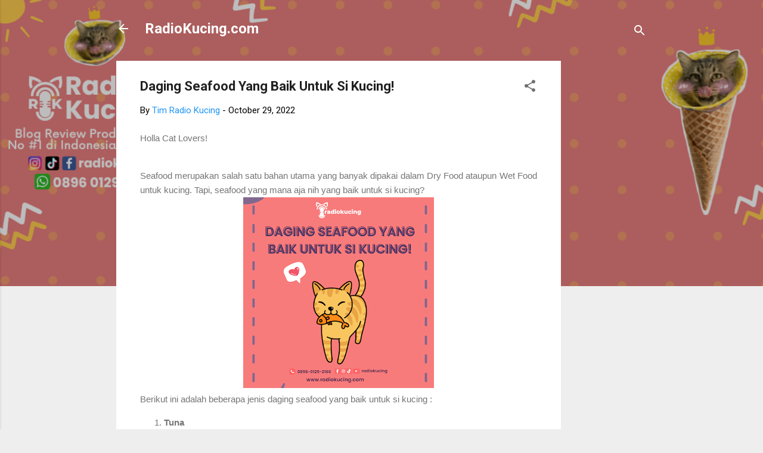

--- FILE ---
content_type: text/html; charset=UTF-8
request_url: https://www.radiokucing.com/2022/10/daging-seafood-yang-baik-untuk-si-kucing.html
body_size: 31636
content:
<!DOCTYPE html>
<html dir='ltr' lang='en'>
<head>
<meta content='width=device-width, initial-scale=1' name='viewport'/>
<title>Daging Seafood Yang Baik Untuk Si Kucing!</title>
<meta content='text/html; charset=UTF-8' http-equiv='Content-Type'/>
<!-- Chrome, Firefox OS and Opera -->
<meta content='#eeeeee' name='theme-color'/>
<!-- Windows Phone -->
<meta content='#eeeeee' name='msapplication-navbutton-color'/>
<meta content='blogger' name='generator'/>
<link href="https://www.radiokucing.com/favicon.ico" rel='icon' type='image/x-icon' />
<link href="https://www.radiokucing.com/2022/10/daging-seafood-yang-baik-untuk-si-kucing.html" rel='canonical' />
<link rel="alternate" type="application/atom+xml" title="RadioKucing.com - Atom" href="https://www.radiokucing.com/feeds/posts/default" />
<link rel="alternate" type="application/rss+xml" title="RadioKucing.com - RSS" href="https://www.radiokucing.com/feeds/posts/default?alt=rss" />
<link rel="service.post" type="application/atom+xml" title="RadioKucing.com - Atom" href="https://www.blogger.com/feeds/1067463744796193850/posts/default" />

<link rel="alternate" type="application/atom+xml" title="RadioKucing.com - Atom" href="https://www.radiokucing.com/feeds/1772666471479787347/comments/default" />
<!--Can't find substitution for tag [blog.ieCssRetrofitLinks]-->
<link href='https://blogger.googleusercontent.com/img/b/R29vZ2xl/AVvXsEioiEIcjBpuOsctAs7jz58uJFGGq961KJFqoNOLHo5sV4Uvz-Y-l8Z3QD4j9vW-ycScQPOfmlWeYeTaVxaCSWHoGm9poshg7l4yCFfFswCfGODL9fX3_C_noqP9psw7HjSgco_K1MYrB_MsP-c8iGP-O7Oa9vVGrxqSVaw2cjbMUcNjlLw9xueFbA3m/s320/tengah%201%20(39).png' rel='image_src'/>
<meta content='http://www.radiokucing.com/2022/10/daging-seafood-yang-baik-untuk-si-kucing.html' property='og:url'/>
<meta content='Daging Seafood Yang Baik Untuk Si Kucing!' property='og:title'/>
<meta content='Holla Cat Lovers! Seafood merupakan salah satu bahan utama yang banyak dipakai dalam Dry Food ataupun Wet Food untuk kucing. Tapi, seafood y...' property='og:description'/>
<meta content='https://blogger.googleusercontent.com/img/b/R29vZ2xl/AVvXsEioiEIcjBpuOsctAs7jz58uJFGGq961KJFqoNOLHo5sV4Uvz-Y-l8Z3QD4j9vW-ycScQPOfmlWeYeTaVxaCSWHoGm9poshg7l4yCFfFswCfGODL9fX3_C_noqP9psw7HjSgco_K1MYrB_MsP-c8iGP-O7Oa9vVGrxqSVaw2cjbMUcNjlLw9xueFbA3m/w1200-h630-p-k-no-nu/tengah%201%20(39).png' property='og:image'/>
<style type='text/css'>@font-face{font-family:'Roboto';font-style:italic;font-weight:300;font-stretch:100%;font-display:swap;src:url(//fonts.gstatic.com/s/roboto/v50/KFOKCnqEu92Fr1Mu53ZEC9_Vu3r1gIhOszmOClHrs6ljXfMMLt_QuAX-k3Yi128m0kN2.woff2)format('woff2');unicode-range:U+0460-052F,U+1C80-1C8A,U+20B4,U+2DE0-2DFF,U+A640-A69F,U+FE2E-FE2F;}@font-face{font-family:'Roboto';font-style:italic;font-weight:300;font-stretch:100%;font-display:swap;src:url(//fonts.gstatic.com/s/roboto/v50/KFOKCnqEu92Fr1Mu53ZEC9_Vu3r1gIhOszmOClHrs6ljXfMMLt_QuAz-k3Yi128m0kN2.woff2)format('woff2');unicode-range:U+0301,U+0400-045F,U+0490-0491,U+04B0-04B1,U+2116;}@font-face{font-family:'Roboto';font-style:italic;font-weight:300;font-stretch:100%;font-display:swap;src:url(//fonts.gstatic.com/s/roboto/v50/KFOKCnqEu92Fr1Mu53ZEC9_Vu3r1gIhOszmOClHrs6ljXfMMLt_QuAT-k3Yi128m0kN2.woff2)format('woff2');unicode-range:U+1F00-1FFF;}@font-face{font-family:'Roboto';font-style:italic;font-weight:300;font-stretch:100%;font-display:swap;src:url(//fonts.gstatic.com/s/roboto/v50/KFOKCnqEu92Fr1Mu53ZEC9_Vu3r1gIhOszmOClHrs6ljXfMMLt_QuAv-k3Yi128m0kN2.woff2)format('woff2');unicode-range:U+0370-0377,U+037A-037F,U+0384-038A,U+038C,U+038E-03A1,U+03A3-03FF;}@font-face{font-family:'Roboto';font-style:italic;font-weight:300;font-stretch:100%;font-display:swap;src:url(//fonts.gstatic.com/s/roboto/v50/KFOKCnqEu92Fr1Mu53ZEC9_Vu3r1gIhOszmOClHrs6ljXfMMLt_QuHT-k3Yi128m0kN2.woff2)format('woff2');unicode-range:U+0302-0303,U+0305,U+0307-0308,U+0310,U+0312,U+0315,U+031A,U+0326-0327,U+032C,U+032F-0330,U+0332-0333,U+0338,U+033A,U+0346,U+034D,U+0391-03A1,U+03A3-03A9,U+03B1-03C9,U+03D1,U+03D5-03D6,U+03F0-03F1,U+03F4-03F5,U+2016-2017,U+2034-2038,U+203C,U+2040,U+2043,U+2047,U+2050,U+2057,U+205F,U+2070-2071,U+2074-208E,U+2090-209C,U+20D0-20DC,U+20E1,U+20E5-20EF,U+2100-2112,U+2114-2115,U+2117-2121,U+2123-214F,U+2190,U+2192,U+2194-21AE,U+21B0-21E5,U+21F1-21F2,U+21F4-2211,U+2213-2214,U+2216-22FF,U+2308-230B,U+2310,U+2319,U+231C-2321,U+2336-237A,U+237C,U+2395,U+239B-23B7,U+23D0,U+23DC-23E1,U+2474-2475,U+25AF,U+25B3,U+25B7,U+25BD,U+25C1,U+25CA,U+25CC,U+25FB,U+266D-266F,U+27C0-27FF,U+2900-2AFF,U+2B0E-2B11,U+2B30-2B4C,U+2BFE,U+3030,U+FF5B,U+FF5D,U+1D400-1D7FF,U+1EE00-1EEFF;}@font-face{font-family:'Roboto';font-style:italic;font-weight:300;font-stretch:100%;font-display:swap;src:url(//fonts.gstatic.com/s/roboto/v50/KFOKCnqEu92Fr1Mu53ZEC9_Vu3r1gIhOszmOClHrs6ljXfMMLt_QuGb-k3Yi128m0kN2.woff2)format('woff2');unicode-range:U+0001-000C,U+000E-001F,U+007F-009F,U+20DD-20E0,U+20E2-20E4,U+2150-218F,U+2190,U+2192,U+2194-2199,U+21AF,U+21E6-21F0,U+21F3,U+2218-2219,U+2299,U+22C4-22C6,U+2300-243F,U+2440-244A,U+2460-24FF,U+25A0-27BF,U+2800-28FF,U+2921-2922,U+2981,U+29BF,U+29EB,U+2B00-2BFF,U+4DC0-4DFF,U+FFF9-FFFB,U+10140-1018E,U+10190-1019C,U+101A0,U+101D0-101FD,U+102E0-102FB,U+10E60-10E7E,U+1D2C0-1D2D3,U+1D2E0-1D37F,U+1F000-1F0FF,U+1F100-1F1AD,U+1F1E6-1F1FF,U+1F30D-1F30F,U+1F315,U+1F31C,U+1F31E,U+1F320-1F32C,U+1F336,U+1F378,U+1F37D,U+1F382,U+1F393-1F39F,U+1F3A7-1F3A8,U+1F3AC-1F3AF,U+1F3C2,U+1F3C4-1F3C6,U+1F3CA-1F3CE,U+1F3D4-1F3E0,U+1F3ED,U+1F3F1-1F3F3,U+1F3F5-1F3F7,U+1F408,U+1F415,U+1F41F,U+1F426,U+1F43F,U+1F441-1F442,U+1F444,U+1F446-1F449,U+1F44C-1F44E,U+1F453,U+1F46A,U+1F47D,U+1F4A3,U+1F4B0,U+1F4B3,U+1F4B9,U+1F4BB,U+1F4BF,U+1F4C8-1F4CB,U+1F4D6,U+1F4DA,U+1F4DF,U+1F4E3-1F4E6,U+1F4EA-1F4ED,U+1F4F7,U+1F4F9-1F4FB,U+1F4FD-1F4FE,U+1F503,U+1F507-1F50B,U+1F50D,U+1F512-1F513,U+1F53E-1F54A,U+1F54F-1F5FA,U+1F610,U+1F650-1F67F,U+1F687,U+1F68D,U+1F691,U+1F694,U+1F698,U+1F6AD,U+1F6B2,U+1F6B9-1F6BA,U+1F6BC,U+1F6C6-1F6CF,U+1F6D3-1F6D7,U+1F6E0-1F6EA,U+1F6F0-1F6F3,U+1F6F7-1F6FC,U+1F700-1F7FF,U+1F800-1F80B,U+1F810-1F847,U+1F850-1F859,U+1F860-1F887,U+1F890-1F8AD,U+1F8B0-1F8BB,U+1F8C0-1F8C1,U+1F900-1F90B,U+1F93B,U+1F946,U+1F984,U+1F996,U+1F9E9,U+1FA00-1FA6F,U+1FA70-1FA7C,U+1FA80-1FA89,U+1FA8F-1FAC6,U+1FACE-1FADC,U+1FADF-1FAE9,U+1FAF0-1FAF8,U+1FB00-1FBFF;}@font-face{font-family:'Roboto';font-style:italic;font-weight:300;font-stretch:100%;font-display:swap;src:url(//fonts.gstatic.com/s/roboto/v50/KFOKCnqEu92Fr1Mu53ZEC9_Vu3r1gIhOszmOClHrs6ljXfMMLt_QuAf-k3Yi128m0kN2.woff2)format('woff2');unicode-range:U+0102-0103,U+0110-0111,U+0128-0129,U+0168-0169,U+01A0-01A1,U+01AF-01B0,U+0300-0301,U+0303-0304,U+0308-0309,U+0323,U+0329,U+1EA0-1EF9,U+20AB;}@font-face{font-family:'Roboto';font-style:italic;font-weight:300;font-stretch:100%;font-display:swap;src:url(//fonts.gstatic.com/s/roboto/v50/KFOKCnqEu92Fr1Mu53ZEC9_Vu3r1gIhOszmOClHrs6ljXfMMLt_QuAb-k3Yi128m0kN2.woff2)format('woff2');unicode-range:U+0100-02BA,U+02BD-02C5,U+02C7-02CC,U+02CE-02D7,U+02DD-02FF,U+0304,U+0308,U+0329,U+1D00-1DBF,U+1E00-1E9F,U+1EF2-1EFF,U+2020,U+20A0-20AB,U+20AD-20C0,U+2113,U+2C60-2C7F,U+A720-A7FF;}@font-face{font-family:'Roboto';font-style:italic;font-weight:300;font-stretch:100%;font-display:swap;src:url(//fonts.gstatic.com/s/roboto/v50/KFOKCnqEu92Fr1Mu53ZEC9_Vu3r1gIhOszmOClHrs6ljXfMMLt_QuAj-k3Yi128m0g.woff2)format('woff2');unicode-range:U+0000-00FF,U+0131,U+0152-0153,U+02BB-02BC,U+02C6,U+02DA,U+02DC,U+0304,U+0308,U+0329,U+2000-206F,U+20AC,U+2122,U+2191,U+2193,U+2212,U+2215,U+FEFF,U+FFFD;}@font-face{font-family:'Roboto';font-style:normal;font-weight:400;font-stretch:100%;font-display:swap;src:url(//fonts.gstatic.com/s/roboto/v50/KFO7CnqEu92Fr1ME7kSn66aGLdTylUAMa3GUBHMdazTgWw.woff2)format('woff2');unicode-range:U+0460-052F,U+1C80-1C8A,U+20B4,U+2DE0-2DFF,U+A640-A69F,U+FE2E-FE2F;}@font-face{font-family:'Roboto';font-style:normal;font-weight:400;font-stretch:100%;font-display:swap;src:url(//fonts.gstatic.com/s/roboto/v50/KFO7CnqEu92Fr1ME7kSn66aGLdTylUAMa3iUBHMdazTgWw.woff2)format('woff2');unicode-range:U+0301,U+0400-045F,U+0490-0491,U+04B0-04B1,U+2116;}@font-face{font-family:'Roboto';font-style:normal;font-weight:400;font-stretch:100%;font-display:swap;src:url(//fonts.gstatic.com/s/roboto/v50/KFO7CnqEu92Fr1ME7kSn66aGLdTylUAMa3CUBHMdazTgWw.woff2)format('woff2');unicode-range:U+1F00-1FFF;}@font-face{font-family:'Roboto';font-style:normal;font-weight:400;font-stretch:100%;font-display:swap;src:url(//fonts.gstatic.com/s/roboto/v50/KFO7CnqEu92Fr1ME7kSn66aGLdTylUAMa3-UBHMdazTgWw.woff2)format('woff2');unicode-range:U+0370-0377,U+037A-037F,U+0384-038A,U+038C,U+038E-03A1,U+03A3-03FF;}@font-face{font-family:'Roboto';font-style:normal;font-weight:400;font-stretch:100%;font-display:swap;src:url(//fonts.gstatic.com/s/roboto/v50/KFO7CnqEu92Fr1ME7kSn66aGLdTylUAMawCUBHMdazTgWw.woff2)format('woff2');unicode-range:U+0302-0303,U+0305,U+0307-0308,U+0310,U+0312,U+0315,U+031A,U+0326-0327,U+032C,U+032F-0330,U+0332-0333,U+0338,U+033A,U+0346,U+034D,U+0391-03A1,U+03A3-03A9,U+03B1-03C9,U+03D1,U+03D5-03D6,U+03F0-03F1,U+03F4-03F5,U+2016-2017,U+2034-2038,U+203C,U+2040,U+2043,U+2047,U+2050,U+2057,U+205F,U+2070-2071,U+2074-208E,U+2090-209C,U+20D0-20DC,U+20E1,U+20E5-20EF,U+2100-2112,U+2114-2115,U+2117-2121,U+2123-214F,U+2190,U+2192,U+2194-21AE,U+21B0-21E5,U+21F1-21F2,U+21F4-2211,U+2213-2214,U+2216-22FF,U+2308-230B,U+2310,U+2319,U+231C-2321,U+2336-237A,U+237C,U+2395,U+239B-23B7,U+23D0,U+23DC-23E1,U+2474-2475,U+25AF,U+25B3,U+25B7,U+25BD,U+25C1,U+25CA,U+25CC,U+25FB,U+266D-266F,U+27C0-27FF,U+2900-2AFF,U+2B0E-2B11,U+2B30-2B4C,U+2BFE,U+3030,U+FF5B,U+FF5D,U+1D400-1D7FF,U+1EE00-1EEFF;}@font-face{font-family:'Roboto';font-style:normal;font-weight:400;font-stretch:100%;font-display:swap;src:url(//fonts.gstatic.com/s/roboto/v50/KFO7CnqEu92Fr1ME7kSn66aGLdTylUAMaxKUBHMdazTgWw.woff2)format('woff2');unicode-range:U+0001-000C,U+000E-001F,U+007F-009F,U+20DD-20E0,U+20E2-20E4,U+2150-218F,U+2190,U+2192,U+2194-2199,U+21AF,U+21E6-21F0,U+21F3,U+2218-2219,U+2299,U+22C4-22C6,U+2300-243F,U+2440-244A,U+2460-24FF,U+25A0-27BF,U+2800-28FF,U+2921-2922,U+2981,U+29BF,U+29EB,U+2B00-2BFF,U+4DC0-4DFF,U+FFF9-FFFB,U+10140-1018E,U+10190-1019C,U+101A0,U+101D0-101FD,U+102E0-102FB,U+10E60-10E7E,U+1D2C0-1D2D3,U+1D2E0-1D37F,U+1F000-1F0FF,U+1F100-1F1AD,U+1F1E6-1F1FF,U+1F30D-1F30F,U+1F315,U+1F31C,U+1F31E,U+1F320-1F32C,U+1F336,U+1F378,U+1F37D,U+1F382,U+1F393-1F39F,U+1F3A7-1F3A8,U+1F3AC-1F3AF,U+1F3C2,U+1F3C4-1F3C6,U+1F3CA-1F3CE,U+1F3D4-1F3E0,U+1F3ED,U+1F3F1-1F3F3,U+1F3F5-1F3F7,U+1F408,U+1F415,U+1F41F,U+1F426,U+1F43F,U+1F441-1F442,U+1F444,U+1F446-1F449,U+1F44C-1F44E,U+1F453,U+1F46A,U+1F47D,U+1F4A3,U+1F4B0,U+1F4B3,U+1F4B9,U+1F4BB,U+1F4BF,U+1F4C8-1F4CB,U+1F4D6,U+1F4DA,U+1F4DF,U+1F4E3-1F4E6,U+1F4EA-1F4ED,U+1F4F7,U+1F4F9-1F4FB,U+1F4FD-1F4FE,U+1F503,U+1F507-1F50B,U+1F50D,U+1F512-1F513,U+1F53E-1F54A,U+1F54F-1F5FA,U+1F610,U+1F650-1F67F,U+1F687,U+1F68D,U+1F691,U+1F694,U+1F698,U+1F6AD,U+1F6B2,U+1F6B9-1F6BA,U+1F6BC,U+1F6C6-1F6CF,U+1F6D3-1F6D7,U+1F6E0-1F6EA,U+1F6F0-1F6F3,U+1F6F7-1F6FC,U+1F700-1F7FF,U+1F800-1F80B,U+1F810-1F847,U+1F850-1F859,U+1F860-1F887,U+1F890-1F8AD,U+1F8B0-1F8BB,U+1F8C0-1F8C1,U+1F900-1F90B,U+1F93B,U+1F946,U+1F984,U+1F996,U+1F9E9,U+1FA00-1FA6F,U+1FA70-1FA7C,U+1FA80-1FA89,U+1FA8F-1FAC6,U+1FACE-1FADC,U+1FADF-1FAE9,U+1FAF0-1FAF8,U+1FB00-1FBFF;}@font-face{font-family:'Roboto';font-style:normal;font-weight:400;font-stretch:100%;font-display:swap;src:url(//fonts.gstatic.com/s/roboto/v50/KFO7CnqEu92Fr1ME7kSn66aGLdTylUAMa3OUBHMdazTgWw.woff2)format('woff2');unicode-range:U+0102-0103,U+0110-0111,U+0128-0129,U+0168-0169,U+01A0-01A1,U+01AF-01B0,U+0300-0301,U+0303-0304,U+0308-0309,U+0323,U+0329,U+1EA0-1EF9,U+20AB;}@font-face{font-family:'Roboto';font-style:normal;font-weight:400;font-stretch:100%;font-display:swap;src:url(//fonts.gstatic.com/s/roboto/v50/KFO7CnqEu92Fr1ME7kSn66aGLdTylUAMa3KUBHMdazTgWw.woff2)format('woff2');unicode-range:U+0100-02BA,U+02BD-02C5,U+02C7-02CC,U+02CE-02D7,U+02DD-02FF,U+0304,U+0308,U+0329,U+1D00-1DBF,U+1E00-1E9F,U+1EF2-1EFF,U+2020,U+20A0-20AB,U+20AD-20C0,U+2113,U+2C60-2C7F,U+A720-A7FF;}@font-face{font-family:'Roboto';font-style:normal;font-weight:400;font-stretch:100%;font-display:swap;src:url(//fonts.gstatic.com/s/roboto/v50/KFO7CnqEu92Fr1ME7kSn66aGLdTylUAMa3yUBHMdazQ.woff2)format('woff2');unicode-range:U+0000-00FF,U+0131,U+0152-0153,U+02BB-02BC,U+02C6,U+02DA,U+02DC,U+0304,U+0308,U+0329,U+2000-206F,U+20AC,U+2122,U+2191,U+2193,U+2212,U+2215,U+FEFF,U+FFFD;}@font-face{font-family:'Roboto';font-style:normal;font-weight:700;font-stretch:100%;font-display:swap;src:url(//fonts.gstatic.com/s/roboto/v50/KFO7CnqEu92Fr1ME7kSn66aGLdTylUAMa3GUBHMdazTgWw.woff2)format('woff2');unicode-range:U+0460-052F,U+1C80-1C8A,U+20B4,U+2DE0-2DFF,U+A640-A69F,U+FE2E-FE2F;}@font-face{font-family:'Roboto';font-style:normal;font-weight:700;font-stretch:100%;font-display:swap;src:url(//fonts.gstatic.com/s/roboto/v50/KFO7CnqEu92Fr1ME7kSn66aGLdTylUAMa3iUBHMdazTgWw.woff2)format('woff2');unicode-range:U+0301,U+0400-045F,U+0490-0491,U+04B0-04B1,U+2116;}@font-face{font-family:'Roboto';font-style:normal;font-weight:700;font-stretch:100%;font-display:swap;src:url(//fonts.gstatic.com/s/roboto/v50/KFO7CnqEu92Fr1ME7kSn66aGLdTylUAMa3CUBHMdazTgWw.woff2)format('woff2');unicode-range:U+1F00-1FFF;}@font-face{font-family:'Roboto';font-style:normal;font-weight:700;font-stretch:100%;font-display:swap;src:url(//fonts.gstatic.com/s/roboto/v50/KFO7CnqEu92Fr1ME7kSn66aGLdTylUAMa3-UBHMdazTgWw.woff2)format('woff2');unicode-range:U+0370-0377,U+037A-037F,U+0384-038A,U+038C,U+038E-03A1,U+03A3-03FF;}@font-face{font-family:'Roboto';font-style:normal;font-weight:700;font-stretch:100%;font-display:swap;src:url(//fonts.gstatic.com/s/roboto/v50/KFO7CnqEu92Fr1ME7kSn66aGLdTylUAMawCUBHMdazTgWw.woff2)format('woff2');unicode-range:U+0302-0303,U+0305,U+0307-0308,U+0310,U+0312,U+0315,U+031A,U+0326-0327,U+032C,U+032F-0330,U+0332-0333,U+0338,U+033A,U+0346,U+034D,U+0391-03A1,U+03A3-03A9,U+03B1-03C9,U+03D1,U+03D5-03D6,U+03F0-03F1,U+03F4-03F5,U+2016-2017,U+2034-2038,U+203C,U+2040,U+2043,U+2047,U+2050,U+2057,U+205F,U+2070-2071,U+2074-208E,U+2090-209C,U+20D0-20DC,U+20E1,U+20E5-20EF,U+2100-2112,U+2114-2115,U+2117-2121,U+2123-214F,U+2190,U+2192,U+2194-21AE,U+21B0-21E5,U+21F1-21F2,U+21F4-2211,U+2213-2214,U+2216-22FF,U+2308-230B,U+2310,U+2319,U+231C-2321,U+2336-237A,U+237C,U+2395,U+239B-23B7,U+23D0,U+23DC-23E1,U+2474-2475,U+25AF,U+25B3,U+25B7,U+25BD,U+25C1,U+25CA,U+25CC,U+25FB,U+266D-266F,U+27C0-27FF,U+2900-2AFF,U+2B0E-2B11,U+2B30-2B4C,U+2BFE,U+3030,U+FF5B,U+FF5D,U+1D400-1D7FF,U+1EE00-1EEFF;}@font-face{font-family:'Roboto';font-style:normal;font-weight:700;font-stretch:100%;font-display:swap;src:url(//fonts.gstatic.com/s/roboto/v50/KFO7CnqEu92Fr1ME7kSn66aGLdTylUAMaxKUBHMdazTgWw.woff2)format('woff2');unicode-range:U+0001-000C,U+000E-001F,U+007F-009F,U+20DD-20E0,U+20E2-20E4,U+2150-218F,U+2190,U+2192,U+2194-2199,U+21AF,U+21E6-21F0,U+21F3,U+2218-2219,U+2299,U+22C4-22C6,U+2300-243F,U+2440-244A,U+2460-24FF,U+25A0-27BF,U+2800-28FF,U+2921-2922,U+2981,U+29BF,U+29EB,U+2B00-2BFF,U+4DC0-4DFF,U+FFF9-FFFB,U+10140-1018E,U+10190-1019C,U+101A0,U+101D0-101FD,U+102E0-102FB,U+10E60-10E7E,U+1D2C0-1D2D3,U+1D2E0-1D37F,U+1F000-1F0FF,U+1F100-1F1AD,U+1F1E6-1F1FF,U+1F30D-1F30F,U+1F315,U+1F31C,U+1F31E,U+1F320-1F32C,U+1F336,U+1F378,U+1F37D,U+1F382,U+1F393-1F39F,U+1F3A7-1F3A8,U+1F3AC-1F3AF,U+1F3C2,U+1F3C4-1F3C6,U+1F3CA-1F3CE,U+1F3D4-1F3E0,U+1F3ED,U+1F3F1-1F3F3,U+1F3F5-1F3F7,U+1F408,U+1F415,U+1F41F,U+1F426,U+1F43F,U+1F441-1F442,U+1F444,U+1F446-1F449,U+1F44C-1F44E,U+1F453,U+1F46A,U+1F47D,U+1F4A3,U+1F4B0,U+1F4B3,U+1F4B9,U+1F4BB,U+1F4BF,U+1F4C8-1F4CB,U+1F4D6,U+1F4DA,U+1F4DF,U+1F4E3-1F4E6,U+1F4EA-1F4ED,U+1F4F7,U+1F4F9-1F4FB,U+1F4FD-1F4FE,U+1F503,U+1F507-1F50B,U+1F50D,U+1F512-1F513,U+1F53E-1F54A,U+1F54F-1F5FA,U+1F610,U+1F650-1F67F,U+1F687,U+1F68D,U+1F691,U+1F694,U+1F698,U+1F6AD,U+1F6B2,U+1F6B9-1F6BA,U+1F6BC,U+1F6C6-1F6CF,U+1F6D3-1F6D7,U+1F6E0-1F6EA,U+1F6F0-1F6F3,U+1F6F7-1F6FC,U+1F700-1F7FF,U+1F800-1F80B,U+1F810-1F847,U+1F850-1F859,U+1F860-1F887,U+1F890-1F8AD,U+1F8B0-1F8BB,U+1F8C0-1F8C1,U+1F900-1F90B,U+1F93B,U+1F946,U+1F984,U+1F996,U+1F9E9,U+1FA00-1FA6F,U+1FA70-1FA7C,U+1FA80-1FA89,U+1FA8F-1FAC6,U+1FACE-1FADC,U+1FADF-1FAE9,U+1FAF0-1FAF8,U+1FB00-1FBFF;}@font-face{font-family:'Roboto';font-style:normal;font-weight:700;font-stretch:100%;font-display:swap;src:url(//fonts.gstatic.com/s/roboto/v50/KFO7CnqEu92Fr1ME7kSn66aGLdTylUAMa3OUBHMdazTgWw.woff2)format('woff2');unicode-range:U+0102-0103,U+0110-0111,U+0128-0129,U+0168-0169,U+01A0-01A1,U+01AF-01B0,U+0300-0301,U+0303-0304,U+0308-0309,U+0323,U+0329,U+1EA0-1EF9,U+20AB;}@font-face{font-family:'Roboto';font-style:normal;font-weight:700;font-stretch:100%;font-display:swap;src:url(//fonts.gstatic.com/s/roboto/v50/KFO7CnqEu92Fr1ME7kSn66aGLdTylUAMa3KUBHMdazTgWw.woff2)format('woff2');unicode-range:U+0100-02BA,U+02BD-02C5,U+02C7-02CC,U+02CE-02D7,U+02DD-02FF,U+0304,U+0308,U+0329,U+1D00-1DBF,U+1E00-1E9F,U+1EF2-1EFF,U+2020,U+20A0-20AB,U+20AD-20C0,U+2113,U+2C60-2C7F,U+A720-A7FF;}@font-face{font-family:'Roboto';font-style:normal;font-weight:700;font-stretch:100%;font-display:swap;src:url(//fonts.gstatic.com/s/roboto/v50/KFO7CnqEu92Fr1ME7kSn66aGLdTylUAMa3yUBHMdazQ.woff2)format('woff2');unicode-range:U+0000-00FF,U+0131,U+0152-0153,U+02BB-02BC,U+02C6,U+02DA,U+02DC,U+0304,U+0308,U+0329,U+2000-206F,U+20AC,U+2122,U+2191,U+2193,U+2212,U+2215,U+FEFF,U+FFFD;}</style>
<style id='page-skin-1' type='text/css'><!--
/*! normalize.css v3.0.1 | MIT License | git.io/normalize */html{font-family:sans-serif;-ms-text-size-adjust:100%;-webkit-text-size-adjust:100%}body{margin:0}article,aside,details,figcaption,figure,footer,header,hgroup,main,nav,section,summary{display:block}audio,canvas,progress,video{display:inline-block;vertical-align:baseline}audio:not([controls]){display:none;height:0}[hidden],template{display:none}a{background:transparent}a:active,a:hover{outline:0}abbr[title]{border-bottom:1px dotted}b,strong{font-weight:bold}dfn{font-style:italic}h1{font-size:2em;margin:.67em 0}mark{background:#ff0;color:#000}small{font-size:80%}sub,sup{font-size:75%;line-height:0;position:relative;vertical-align:baseline}sup{top:-0.5em}sub{bottom:-0.25em}img{border:0}svg:not(:root){overflow:hidden}figure{margin:1em 40px}hr{-moz-box-sizing:content-box;box-sizing:content-box;height:0}pre{overflow:auto}code,kbd,pre,samp{font-family:monospace,monospace;font-size:1em}button,input,optgroup,select,textarea{color:inherit;font:inherit;margin:0}button{overflow:visible}button,select{text-transform:none}button,html input[type="button"],input[type="reset"],input[type="submit"]{-webkit-appearance:button;cursor:pointer}button[disabled],html input[disabled]{cursor:default}button::-moz-focus-inner,input::-moz-focus-inner{border:0;padding:0}input{line-height:normal}input[type="checkbox"],input[type="radio"]{box-sizing:border-box;padding:0}input[type="number"]::-webkit-inner-spin-button,input[type="number"]::-webkit-outer-spin-button{height:auto}input[type="search"]{-webkit-appearance:textfield;-moz-box-sizing:content-box;-webkit-box-sizing:content-box;box-sizing:content-box}input[type="search"]::-webkit-search-cancel-button,input[type="search"]::-webkit-search-decoration{-webkit-appearance:none}fieldset{border:1px solid #c0c0c0;margin:0 2px;padding:.35em .625em .75em}legend{border:0;padding:0}textarea{overflow:auto}optgroup{font-weight:bold}table{border-collapse:collapse;border-spacing:0}td,th{padding:0}
/*!************************************************
* Blogger Template Style
* Name: Contempo
**************************************************/
body{
overflow-wrap:break-word;
word-break:break-word;
word-wrap:break-word
}
.hidden{
display:none
}
.invisible{
visibility:hidden
}
.container::after,.float-container::after{
clear:both;
content:"";
display:table
}
.clearboth{
clear:both
}
#comments .comment .comment-actions,.subscribe-popup .FollowByEmail .follow-by-email-submit,.widget.Profile .profile-link,.widget.Profile .profile-link.visit-profile{
background:0 0;
border:0;
box-shadow:none;
color:#2196f3;
cursor:pointer;
font-size:14px;
font-weight:700;
outline:0;
text-decoration:none;
text-transform:uppercase;
width:auto
}
.dim-overlay{
background-color:rgba(0,0,0,.54);
height:100vh;
left:0;
position:fixed;
top:0;
width:100%
}
#sharing-dim-overlay{
background-color:transparent
}
input::-ms-clear{
display:none
}
.blogger-logo,.svg-icon-24.blogger-logo{
fill:#ff9800;
opacity:1
}
.loading-spinner-large{
-webkit-animation:mspin-rotate 1.568s infinite linear;
animation:mspin-rotate 1.568s infinite linear;
height:48px;
overflow:hidden;
position:absolute;
width:48px;
z-index:200
}
.loading-spinner-large>div{
-webkit-animation:mspin-revrot 5332ms infinite steps(4);
animation:mspin-revrot 5332ms infinite steps(4)
}
.loading-spinner-large>div>div{
-webkit-animation:mspin-singlecolor-large-film 1333ms infinite steps(81);
animation:mspin-singlecolor-large-film 1333ms infinite steps(81);
background-size:100%;
height:48px;
width:3888px
}
.mspin-black-large>div>div,.mspin-grey_54-large>div>div{
background-image:url(https://www.blogblog.com/indie/mspin_black_large.svg)
}
.mspin-white-large>div>div{
background-image:url(https://www.blogblog.com/indie/mspin_white_large.svg)
}
.mspin-grey_54-large{
opacity:.54
}
@-webkit-keyframes mspin-singlecolor-large-film{
from{
-webkit-transform:translateX(0);
transform:translateX(0)
}
to{
-webkit-transform:translateX(-3888px);
transform:translateX(-3888px)
}
}
@keyframes mspin-singlecolor-large-film{
from{
-webkit-transform:translateX(0);
transform:translateX(0)
}
to{
-webkit-transform:translateX(-3888px);
transform:translateX(-3888px)
}
}
@-webkit-keyframes mspin-rotate{
from{
-webkit-transform:rotate(0);
transform:rotate(0)
}
to{
-webkit-transform:rotate(360deg);
transform:rotate(360deg)
}
}
@keyframes mspin-rotate{
from{
-webkit-transform:rotate(0);
transform:rotate(0)
}
to{
-webkit-transform:rotate(360deg);
transform:rotate(360deg)
}
}
@-webkit-keyframes mspin-revrot{
from{
-webkit-transform:rotate(0);
transform:rotate(0)
}
to{
-webkit-transform:rotate(-360deg);
transform:rotate(-360deg)
}
}
@keyframes mspin-revrot{
from{
-webkit-transform:rotate(0);
transform:rotate(0)
}
to{
-webkit-transform:rotate(-360deg);
transform:rotate(-360deg)
}
}
.skip-navigation{
background-color:#fff;
box-sizing:border-box;
color:#000;
display:block;
height:0;
left:0;
line-height:50px;
overflow:hidden;
padding-top:0;
position:fixed;
text-align:center;
top:0;
-webkit-transition:box-shadow .3s,height .3s,padding-top .3s;
transition:box-shadow .3s,height .3s,padding-top .3s;
width:100%;
z-index:900
}
.skip-navigation:focus{
box-shadow:0 4px 5px 0 rgba(0,0,0,.14),0 1px 10px 0 rgba(0,0,0,.12),0 2px 4px -1px rgba(0,0,0,.2);
height:50px
}
#main{
outline:0
}
.main-heading{
position:absolute;
clip:rect(1px,1px,1px,1px);
padding:0;
border:0;
height:1px;
width:1px;
overflow:hidden
}
.Attribution{
margin-top:1em;
text-align:center
}
.Attribution .blogger img,.Attribution .blogger svg{
vertical-align:bottom
}
.Attribution .blogger img{
margin-right:.5em
}
.Attribution div{
line-height:24px;
margin-top:.5em
}
.Attribution .copyright,.Attribution .image-attribution{
font-size:.7em;
margin-top:1.5em
}
.BLOG_mobile_video_class{
display:none
}
.bg-photo{
background-attachment:scroll!important
}
body .CSS_LIGHTBOX{
z-index:900
}
.extendable .show-less,.extendable .show-more{
border-color:#2196f3;
color:#2196f3;
margin-top:8px
}
.extendable .show-less.hidden,.extendable .show-more.hidden{
display:none
}
.inline-ad{
display:none;
max-width:100%;
overflow:hidden
}
.adsbygoogle{
display:block
}
#cookieChoiceInfo{
bottom:0;
top:auto
}
iframe.b-hbp-video{
border:0
}
.post-body img{
max-width:100%
}
.post-body iframe{
max-width:100%
}
.post-body a[imageanchor="1"]{
display:inline-block
}
.byline{
margin-right:1em
}
.byline:last-child{
margin-right:0
}
.link-copied-dialog{
max-width:520px;
outline:0
}
.link-copied-dialog .modal-dialog-buttons{
margin-top:8px
}
.link-copied-dialog .goog-buttonset-default{
background:0 0;
border:0
}
.link-copied-dialog .goog-buttonset-default:focus{
outline:0
}
.paging-control-container{
margin-bottom:16px
}
.paging-control-container .paging-control{
display:inline-block
}
.paging-control-container .comment-range-text::after,.paging-control-container .paging-control{
color:#2196f3
}
.paging-control-container .comment-range-text,.paging-control-container .paging-control{
margin-right:8px
}
.paging-control-container .comment-range-text::after,.paging-control-container .paging-control::after{
content:"\b7";
cursor:default;
padding-left:8px;
pointer-events:none
}
.paging-control-container .comment-range-text:last-child::after,.paging-control-container .paging-control:last-child::after{
content:none
}
.byline.reactions iframe{
height:20px
}
.b-notification{
color:#000;
background-color:#fff;
border-bottom:solid 1px #000;
box-sizing:border-box;
padding:16px 32px;
text-align:center
}
.b-notification.visible{
-webkit-transition:margin-top .3s cubic-bezier(.4,0,.2,1);
transition:margin-top .3s cubic-bezier(.4,0,.2,1)
}
.b-notification.invisible{
position:absolute
}
.b-notification-close{
position:absolute;
right:8px;
top:8px
}
.no-posts-message{
line-height:40px;
text-align:center
}
@media screen and (max-width:800px){
body.item-view .post-body a[imageanchor="1"][style*="float: left;"],body.item-view .post-body a[imageanchor="1"][style*="float: right;"]{
float:none!important;
clear:none!important
}
body.item-view .post-body a[imageanchor="1"] img{
display:block;
height:auto;
margin:0 auto
}
body.item-view .post-body>.separator:first-child>a[imageanchor="1"]:first-child{
margin-top:20px
}
.post-body a[imageanchor]{
display:block
}
body.item-view .post-body a[imageanchor="1"]{
margin-left:0!important;
margin-right:0!important
}
body.item-view .post-body a[imageanchor="1"]+a[imageanchor="1"]{
margin-top:16px
}
}
.item-control{
display:none
}
#comments{
border-top:1px dashed rgba(0,0,0,.54);
margin-top:20px;
padding:20px
}
#comments .comment-thread ol{
margin:0;
padding-left:0;
padding-left:0
}
#comments .comment .comment-replybox-single,#comments .comment-thread .comment-replies{
margin-left:60px
}
#comments .comment-thread .thread-count{
display:none
}
#comments .comment{
list-style-type:none;
padding:0 0 30px;
position:relative
}
#comments .comment .comment{
padding-bottom:8px
}
.comment .avatar-image-container{
position:absolute
}
.comment .avatar-image-container img{
border-radius:50%
}
.avatar-image-container svg,.comment .avatar-image-container .avatar-icon{
border-radius:50%;
border:solid 1px #707070;
box-sizing:border-box;
fill:#707070;
height:35px;
margin:0;
padding:7px;
width:35px
}
.comment .comment-block{
margin-top:10px;
margin-left:60px;
padding-bottom:0
}
#comments .comment-author-header-wrapper{
margin-left:40px
}
#comments .comment .thread-expanded .comment-block{
padding-bottom:20px
}
#comments .comment .comment-header .user,#comments .comment .comment-header .user a{
color:#212121;
font-style:normal;
font-weight:700
}
#comments .comment .comment-actions{
bottom:0;
margin-bottom:15px;
position:absolute
}
#comments .comment .comment-actions>*{
margin-right:8px
}
#comments .comment .comment-header .datetime{
bottom:0;
color:rgba(33,33,33,.54);
display:inline-block;
font-size:13px;
font-style:italic;
margin-left:8px
}
#comments .comment .comment-footer .comment-timestamp a,#comments .comment .comment-header .datetime a{
color:rgba(33,33,33,.54)
}
#comments .comment .comment-content,.comment .comment-body{
margin-top:12px;
word-break:break-word
}
.comment-body{
margin-bottom:12px
}
#comments.embed[data-num-comments="0"]{
border:0;
margin-top:0;
padding-top:0
}
#comments.embed[data-num-comments="0"] #comment-post-message,#comments.embed[data-num-comments="0"] div.comment-form>p,#comments.embed[data-num-comments="0"] p.comment-footer{
display:none
}
#comment-editor-src{
display:none
}
.comments .comments-content .loadmore.loaded{
max-height:0;
opacity:0;
overflow:hidden
}
.extendable .remaining-items{
height:0;
overflow:hidden;
-webkit-transition:height .3s cubic-bezier(.4,0,.2,1);
transition:height .3s cubic-bezier(.4,0,.2,1)
}
.extendable .remaining-items.expanded{
height:auto
}
.svg-icon-24,.svg-icon-24-button{
cursor:pointer;
height:24px;
width:24px;
min-width:24px
}
.touch-icon{
margin:-12px;
padding:12px
}
.touch-icon:active,.touch-icon:focus{
background-color:rgba(153,153,153,.4);
border-radius:50%
}
svg:not(:root).touch-icon{
overflow:visible
}
html[dir=rtl] .rtl-reversible-icon{
-webkit-transform:scaleX(-1);
-ms-transform:scaleX(-1);
transform:scaleX(-1)
}
.svg-icon-24-button,.touch-icon-button{
background:0 0;
border:0;
margin:0;
outline:0;
padding:0
}
.touch-icon-button .touch-icon:active,.touch-icon-button .touch-icon:focus{
background-color:transparent
}
.touch-icon-button:active .touch-icon,.touch-icon-button:focus .touch-icon{
background-color:rgba(153,153,153,.4);
border-radius:50%
}
.Profile .default-avatar-wrapper .avatar-icon{
border-radius:50%;
border:solid 1px #707070;
box-sizing:border-box;
fill:#707070;
margin:0
}
.Profile .individual .default-avatar-wrapper .avatar-icon{
padding:25px
}
.Profile .individual .avatar-icon,.Profile .individual .profile-img{
height:120px;
width:120px
}
.Profile .team .default-avatar-wrapper .avatar-icon{
padding:8px
}
.Profile .team .avatar-icon,.Profile .team .default-avatar-wrapper,.Profile .team .profile-img{
height:40px;
width:40px
}
.snippet-container{
margin:0;
position:relative;
overflow:hidden
}
.snippet-fade{
bottom:0;
box-sizing:border-box;
position:absolute;
width:96px
}
.snippet-fade{
right:0
}
.snippet-fade:after{
content:"\2026"
}
.snippet-fade:after{
float:right
}
.post-bottom{
-webkit-box-align:center;
-webkit-align-items:center;
-ms-flex-align:center;
align-items:center;
display:-webkit-box;
display:-webkit-flex;
display:-ms-flexbox;
display:flex;
-webkit-flex-wrap:wrap;
-ms-flex-wrap:wrap;
flex-wrap:wrap
}
.post-footer{
-webkit-box-flex:1;
-webkit-flex:1 1 auto;
-ms-flex:1 1 auto;
flex:1 1 auto;
-webkit-flex-wrap:wrap;
-ms-flex-wrap:wrap;
flex-wrap:wrap;
-webkit-box-ordinal-group:2;
-webkit-order:1;
-ms-flex-order:1;
order:1
}
.post-footer>*{
-webkit-box-flex:0;
-webkit-flex:0 1 auto;
-ms-flex:0 1 auto;
flex:0 1 auto
}
.post-footer .byline:last-child{
margin-right:1em
}
.jump-link{
-webkit-box-flex:0;
-webkit-flex:0 0 auto;
-ms-flex:0 0 auto;
flex:0 0 auto;
-webkit-box-ordinal-group:3;
-webkit-order:2;
-ms-flex-order:2;
order:2
}
.centered-top-container.sticky{
left:0;
position:fixed;
right:0;
top:0;
width:auto;
z-index:50;
-webkit-transition-property:opacity,-webkit-transform;
transition-property:opacity,-webkit-transform;
transition-property:transform,opacity;
transition-property:transform,opacity,-webkit-transform;
-webkit-transition-duration:.2s;
transition-duration:.2s;
-webkit-transition-timing-function:cubic-bezier(.4,0,.2,1);
transition-timing-function:cubic-bezier(.4,0,.2,1)
}
.centered-top-placeholder{
display:none
}
.collapsed-header .centered-top-placeholder{
display:block
}
.centered-top-container .Header .replaced h1,.centered-top-placeholder .Header .replaced h1{
display:none
}
.centered-top-container.sticky .Header .replaced h1{
display:block
}
.centered-top-container.sticky .Header .header-widget{
background:0 0
}
.centered-top-container.sticky .Header .header-image-wrapper{
display:none
}
.centered-top-container img,.centered-top-placeholder img{
max-width:100%
}
.collapsible{
-webkit-transition:height .3s cubic-bezier(.4,0,.2,1);
transition:height .3s cubic-bezier(.4,0,.2,1)
}
.collapsible,.collapsible>summary{
display:block;
overflow:hidden
}
.collapsible>:not(summary){
display:none
}
.collapsible[open]>:not(summary){
display:block
}
.collapsible:focus,.collapsible>summary:focus{
outline:0
}
.collapsible>summary{
cursor:pointer;
display:block;
padding:0
}
.collapsible:focus>summary,.collapsible>summary:focus{
background-color:transparent
}
.collapsible>summary::-webkit-details-marker{
display:none
}
.collapsible-title{
-webkit-box-align:center;
-webkit-align-items:center;
-ms-flex-align:center;
align-items:center;
display:-webkit-box;
display:-webkit-flex;
display:-ms-flexbox;
display:flex
}
.collapsible-title .title{
-webkit-box-flex:1;
-webkit-flex:1 1 auto;
-ms-flex:1 1 auto;
flex:1 1 auto;
-webkit-box-ordinal-group:1;
-webkit-order:0;
-ms-flex-order:0;
order:0;
overflow:hidden;
text-overflow:ellipsis;
white-space:nowrap
}
.collapsible-title .chevron-down,.collapsible[open] .collapsible-title .chevron-up{
display:block
}
.collapsible-title .chevron-up,.collapsible[open] .collapsible-title .chevron-down{
display:none
}
.flat-button{
cursor:pointer;
display:inline-block;
font-weight:700;
text-transform:uppercase;
border-radius:2px;
padding:8px;
margin:-8px
}
.flat-icon-button{
background:0 0;
border:0;
margin:0;
outline:0;
padding:0;
margin:-12px;
padding:12px;
cursor:pointer;
box-sizing:content-box;
display:inline-block;
line-height:0
}
.flat-icon-button,.flat-icon-button .splash-wrapper{
border-radius:50%
}
.flat-icon-button .splash.animate{
-webkit-animation-duration:.3s;
animation-duration:.3s
}
.overflowable-container{
max-height:46px;
overflow:hidden;
position:relative
}
.overflow-button{
cursor:pointer
}
#overflowable-dim-overlay{
background:0 0
}
.overflow-popup{
box-shadow:0 2px 2px 0 rgba(0,0,0,.14),0 3px 1px -2px rgba(0,0,0,.2),0 1px 5px 0 rgba(0,0,0,.12);
background-color:#ffffff;
left:0;
max-width:calc(100% - 32px);
position:absolute;
top:0;
visibility:hidden;
z-index:101
}
.overflow-popup ul{
list-style:none
}
.overflow-popup .tabs li,.overflow-popup li{
display:block;
height:auto
}
.overflow-popup .tabs li{
padding-left:0;
padding-right:0
}
.overflow-button.hidden,.overflow-popup .tabs li.hidden,.overflow-popup li.hidden{
display:none
}
.pill-button{
background:0 0;
border:1px solid;
border-radius:12px;
cursor:pointer;
display:inline-block;
padding:4px 16px;
text-transform:uppercase
}
.ripple{
position:relative
}
.ripple>*{
z-index:1
}
.splash-wrapper{
bottom:0;
left:0;
overflow:hidden;
pointer-events:none;
position:absolute;
right:0;
top:0;
z-index:0
}
.splash{
background:#ccc;
border-radius:100%;
display:block;
opacity:.6;
position:absolute;
-webkit-transform:scale(0);
-ms-transform:scale(0);
transform:scale(0)
}
.splash.animate{
-webkit-animation:ripple-effect .4s linear;
animation:ripple-effect .4s linear
}
@-webkit-keyframes ripple-effect{
100%{
opacity:0;
-webkit-transform:scale(2.5);
transform:scale(2.5)
}
}
@keyframes ripple-effect{
100%{
opacity:0;
-webkit-transform:scale(2.5);
transform:scale(2.5)
}
}
.search{
display:-webkit-box;
display:-webkit-flex;
display:-ms-flexbox;
display:flex;
line-height:24px;
width:24px
}
.search.focused{
width:100%
}
.search.focused .section{
width:100%
}
.search form{
z-index:101
}
.search h3{
display:none
}
.search form{
display:-webkit-box;
display:-webkit-flex;
display:-ms-flexbox;
display:flex;
-webkit-box-flex:1;
-webkit-flex:1 0 0;
-ms-flex:1 0 0px;
flex:1 0 0;
border-bottom:solid 1px transparent;
padding-bottom:8px
}
.search form>*{
display:none
}
.search.focused form>*{
display:block
}
.search .search-input label{
display:none
}
.centered-top-placeholder.cloned .search form{
z-index:30
}
.search.focused form{
border-color:#ffffff;
position:relative;
width:auto
}
.collapsed-header .centered-top-container .search.focused form{
border-bottom-color:transparent
}
.search-expand{
-webkit-box-flex:0;
-webkit-flex:0 0 auto;
-ms-flex:0 0 auto;
flex:0 0 auto
}
.search-expand-text{
display:none
}
.search-close{
display:inline;
vertical-align:middle
}
.search-input{
-webkit-box-flex:1;
-webkit-flex:1 0 1px;
-ms-flex:1 0 1px;
flex:1 0 1px
}
.search-input input{
background:0 0;
border:0;
box-sizing:border-box;
color:#ffffff;
display:inline-block;
outline:0;
width:calc(100% - 48px)
}
.search-input input.no-cursor{
color:transparent;
text-shadow:0 0 0 #ffffff
}
.collapsed-header .centered-top-container .search-action,.collapsed-header .centered-top-container .search-input input{
color:#212121
}
.collapsed-header .centered-top-container .search-input input.no-cursor{
color:transparent;
text-shadow:0 0 0 #212121
}
.collapsed-header .centered-top-container .search-input input.no-cursor:focus,.search-input input.no-cursor:focus{
outline:0
}
.search-focused>*{
visibility:hidden
}
.search-focused .search,.search-focused .search-icon{
visibility:visible
}
.search.focused .search-action{
display:block
}
.search.focused .search-action:disabled{
opacity:.3
}
.widget.Sharing .sharing-button{
display:none
}
.widget.Sharing .sharing-buttons li{
padding:0
}
.widget.Sharing .sharing-buttons li span{
display:none
}
.post-share-buttons{
position:relative
}
.centered-bottom .share-buttons .svg-icon-24,.share-buttons .svg-icon-24{
fill:#212121
}
.sharing-open.touch-icon-button:active .touch-icon,.sharing-open.touch-icon-button:focus .touch-icon{
background-color:transparent
}
.share-buttons{
background-color:#ffffff;
border-radius:2px;
box-shadow:0 2px 2px 0 rgba(0,0,0,.14),0 3px 1px -2px rgba(0,0,0,.2),0 1px 5px 0 rgba(0,0,0,.12);
color:#212121;
list-style:none;
margin:0;
padding:8px 0;
position:absolute;
top:-11px;
min-width:200px;
z-index:101
}
.share-buttons.hidden{
display:none
}
.sharing-button{
background:0 0;
border:0;
margin:0;
outline:0;
padding:0;
cursor:pointer
}
.share-buttons li{
margin:0;
height:48px
}
.share-buttons li:last-child{
margin-bottom:0
}
.share-buttons li .sharing-platform-button{
box-sizing:border-box;
cursor:pointer;
display:block;
height:100%;
margin-bottom:0;
padding:0 16px;
position:relative;
width:100%
}
.share-buttons li .sharing-platform-button:focus,.share-buttons li .sharing-platform-button:hover{
background-color:rgba(128,128,128,.1);
outline:0
}
.share-buttons li svg[class*=" sharing-"],.share-buttons li svg[class^=sharing-]{
position:absolute;
top:10px
}
.share-buttons li span.sharing-platform-button{
position:relative;
top:0
}
.share-buttons li .platform-sharing-text{
display:block;
font-size:16px;
line-height:48px;
white-space:nowrap
}
.share-buttons li .platform-sharing-text{
margin-left:56px
}
.sidebar-container{
background-color:#ffffff;
max-width:284px;
overflow-y:auto;
-webkit-transition-property:-webkit-transform;
transition-property:-webkit-transform;
transition-property:transform;
transition-property:transform,-webkit-transform;
-webkit-transition-duration:.3s;
transition-duration:.3s;
-webkit-transition-timing-function:cubic-bezier(0,0,.2,1);
transition-timing-function:cubic-bezier(0,0,.2,1);
width:284px;
z-index:101;
-webkit-overflow-scrolling:touch
}
.sidebar-container .navigation{
line-height:0;
padding:16px
}
.sidebar-container .sidebar-back{
cursor:pointer
}
.sidebar-container .widget{
background:0 0;
margin:0 16px;
padding:16px 0
}
.sidebar-container .widget .title{
color:#212121;
margin:0
}
.sidebar-container .widget ul{
list-style:none;
margin:0;
padding:0
}
.sidebar-container .widget ul ul{
margin-left:1em
}
.sidebar-container .widget li{
font-size:16px;
line-height:normal
}
.sidebar-container .widget+.widget{
border-top:1px dashed #cccccc
}
.BlogArchive li{
margin:16px 0
}
.BlogArchive li:last-child{
margin-bottom:0
}
.Label li a{
display:inline-block
}
.BlogArchive .post-count,.Label .label-count{
float:right;
margin-left:.25em
}
.BlogArchive .post-count::before,.Label .label-count::before{
content:"("
}
.BlogArchive .post-count::after,.Label .label-count::after{
content:")"
}
.widget.Translate .skiptranslate>div{
display:block!important
}
.widget.Profile .profile-link{
display:-webkit-box;
display:-webkit-flex;
display:-ms-flexbox;
display:flex
}
.widget.Profile .team-member .default-avatar-wrapper,.widget.Profile .team-member .profile-img{
-webkit-box-flex:0;
-webkit-flex:0 0 auto;
-ms-flex:0 0 auto;
flex:0 0 auto;
margin-right:1em
}
.widget.Profile .individual .profile-link{
-webkit-box-orient:vertical;
-webkit-box-direction:normal;
-webkit-flex-direction:column;
-ms-flex-direction:column;
flex-direction:column
}
.widget.Profile .team .profile-link .profile-name{
-webkit-align-self:center;
-ms-flex-item-align:center;
align-self:center;
display:block;
-webkit-box-flex:1;
-webkit-flex:1 1 auto;
-ms-flex:1 1 auto;
flex:1 1 auto
}
.dim-overlay{
background-color:rgba(0,0,0,.54);
z-index:100
}
body.sidebar-visible{
overflow-y:hidden
}
@media screen and (max-width:1439px){
.sidebar-container{
bottom:0;
position:fixed;
top:0;
left:0;
right:auto
}
.sidebar-container.sidebar-invisible{
-webkit-transition-timing-function:cubic-bezier(.4,0,.6,1);
transition-timing-function:cubic-bezier(.4,0,.6,1);
-webkit-transform:translateX(-284px);
-ms-transform:translateX(-284px);
transform:translateX(-284px)
}
}
@media screen and (min-width:1440px){
.sidebar-container{
position:absolute;
top:0;
left:0;
right:auto
}
.sidebar-container .navigation{
display:none
}
}
.dialog{
box-shadow:0 2px 2px 0 rgba(0,0,0,.14),0 3px 1px -2px rgba(0,0,0,.2),0 1px 5px 0 rgba(0,0,0,.12);
background:#ffffff;
box-sizing:border-box;
color:#757575;
padding:30px;
position:fixed;
text-align:center;
width:calc(100% - 24px);
z-index:101
}
.dialog input[type=email],.dialog input[type=text]{
background-color:transparent;
border:0;
border-bottom:solid 1px rgba(117,117,117,.12);
color:#757575;
display:block;
font-family:Roboto, sans-serif;
font-size:16px;
line-height:24px;
margin:auto;
padding-bottom:7px;
outline:0;
text-align:center;
width:100%
}
.dialog input[type=email]::-webkit-input-placeholder,.dialog input[type=text]::-webkit-input-placeholder{
color:#757575
}
.dialog input[type=email]::-moz-placeholder,.dialog input[type=text]::-moz-placeholder{
color:#757575
}
.dialog input[type=email]:-ms-input-placeholder,.dialog input[type=text]:-ms-input-placeholder{
color:#757575
}
.dialog input[type=email]::-ms-input-placeholder,.dialog input[type=text]::-ms-input-placeholder{
color:#757575
}
.dialog input[type=email]::placeholder,.dialog input[type=text]::placeholder{
color:#757575
}
.dialog input[type=email]:focus,.dialog input[type=text]:focus{
border-bottom:solid 2px #2196f3;
padding-bottom:6px
}
.dialog input.no-cursor{
color:transparent;
text-shadow:0 0 0 #757575
}
.dialog input.no-cursor:focus{
outline:0
}
.dialog input.no-cursor:focus{
outline:0
}
.dialog input[type=submit]{
font-family:Roboto, sans-serif
}
.dialog .goog-buttonset-default{
color:#2196f3
}
.subscribe-popup{
max-width:364px
}
.subscribe-popup h3{
color:#212121;
font-size:1.8em;
margin-top:0
}
.subscribe-popup .FollowByEmail h3{
display:none
}
.subscribe-popup .FollowByEmail .follow-by-email-submit{
color:#2196f3;
display:inline-block;
margin:0 auto;
margin-top:24px;
width:auto;
white-space:normal
}
.subscribe-popup .FollowByEmail .follow-by-email-submit:disabled{
cursor:default;
opacity:.3
}
@media (max-width:800px){
.blog-name div.widget.Subscribe{
margin-bottom:16px
}
body.item-view .blog-name div.widget.Subscribe{
margin:8px auto 16px auto;
width:100%
}
}
.tabs{
list-style:none
}
.tabs li{
display:inline-block
}
.tabs li a{
cursor:pointer;
display:inline-block;
font-weight:700;
text-transform:uppercase;
padding:12px 8px
}
.tabs .selected{
border-bottom:4px solid #ffffff
}
.tabs .selected a{
color:#ffffff
}
body#layout .bg-photo,body#layout .bg-photo-overlay{
display:none
}
body#layout .page_body{
padding:0;
position:relative;
top:0
}
body#layout .page{
display:inline-block;
left:inherit;
position:relative;
vertical-align:top;
width:540px
}
body#layout .centered{
max-width:954px
}
body#layout .navigation{
display:none
}
body#layout .sidebar-container{
display:inline-block;
width:40%
}
body#layout .hamburger-menu,body#layout .search{
display:none
}
.centered-top-container .svg-icon-24,body.collapsed-header .centered-top-placeholder .svg-icon-24{
fill:#ffffff
}
.sidebar-container .svg-icon-24{
fill:#707070
}
.centered-bottom .svg-icon-24,body.collapsed-header .centered-top-container .svg-icon-24{
fill:#707070
}
.centered-bottom .share-buttons .svg-icon-24,.share-buttons .svg-icon-24{
fill:#212121
}
body{
background-color:#eeeeee;
color:#757575;
font:15px Roboto, sans-serif;
margin:0;
min-height:100vh
}
img{
max-width:100%
}
h3{
color:#757575;
font-size:16px
}
a{
text-decoration:none;
color:#2196f3
}
a:visited{
color:#2196f3
}
a:hover{
color:#2196f3
}
blockquote{
color:#444444;
font:italic 300 15px Roboto, sans-serif;
font-size:x-large;
text-align:center
}
.pill-button{
font-size:12px
}
.bg-photo-container{
height:480px;
overflow:hidden;
position:absolute;
width:100%;
z-index:1
}
.bg-photo{
background:#eeeeee url(https://blogger.googleusercontent.com/img/a/AVvXsEiQmbL7peaS9wH70HW5ptkpiMWEvJI3LxgXdYzz1Qya88zS9CBekcwswy3IsoUhkS9m9G7igLcd0ycKI7KZ4gOPy6XnNxQustBrY0xJo2_P2btHh3hU8xKOkX6rYI8QaJPQ8WVP1NYdziofOTD8R2UgWT-O3mCHcKLNXqNaweuFCexOJRvTu84hubkr=s1600) repeat scroll top left;
background-attachment:scroll;
background-size:cover;
-webkit-filter:blur(0px);
filter:blur(0px);
height:calc(100% + 2 * 0px);
left:0px;
position:absolute;
top:0px;
width:calc(100% + 2 * 0px)
}
.bg-photo-overlay{
background:rgba(0,0,0,.26);
background-size:cover;
height:480px;
position:absolute;
width:100%;
z-index:2
}
.hamburger-menu{
float:left;
margin-top:0
}
.sticky .hamburger-menu{
float:none;
position:absolute
}
.search{
border-bottom:solid 1px rgba(255, 255, 255, 0);
float:right;
position:relative;
-webkit-transition-property:width;
transition-property:width;
-webkit-transition-duration:.5s;
transition-duration:.5s;
-webkit-transition-timing-function:cubic-bezier(.4,0,.2,1);
transition-timing-function:cubic-bezier(.4,0,.2,1);
z-index:101
}
.search .dim-overlay{
background-color:transparent
}
.search form{
height:36px;
-webkit-transition-property:border-color;
transition-property:border-color;
-webkit-transition-delay:.5s;
transition-delay:.5s;
-webkit-transition-duration:.2s;
transition-duration:.2s;
-webkit-transition-timing-function:cubic-bezier(.4,0,.2,1);
transition-timing-function:cubic-bezier(.4,0,.2,1)
}
.search.focused{
width:calc(100% - 48px)
}
.search.focused form{
display:-webkit-box;
display:-webkit-flex;
display:-ms-flexbox;
display:flex;
-webkit-box-flex:1;
-webkit-flex:1 0 1px;
-ms-flex:1 0 1px;
flex:1 0 1px;
border-color:#ffffff;
margin-left:-24px;
padding-left:36px;
position:relative;
width:auto
}
.item-view .search,.sticky .search{
right:0;
float:none;
margin-left:0;
position:absolute
}
.item-view .search.focused,.sticky .search.focused{
width:calc(100% - 50px)
}
.item-view .search.focused form,.sticky .search.focused form{
border-bottom-color:#757575
}
.centered-top-placeholder.cloned .search form{
z-index:30
}
.search_button{
-webkit-box-flex:0;
-webkit-flex:0 0 24px;
-ms-flex:0 0 24px;
flex:0 0 24px;
-webkit-box-orient:vertical;
-webkit-box-direction:normal;
-webkit-flex-direction:column;
-ms-flex-direction:column;
flex-direction:column
}
.search_button svg{
margin-top:0
}
.search-input{
height:48px
}
.search-input input{
display:block;
color:#ffffff;
font:16px Roboto, sans-serif;
height:48px;
line-height:48px;
padding:0;
width:100%
}
.search-input input::-webkit-input-placeholder{
color:#ffffff;
opacity:.3
}
.search-input input::-moz-placeholder{
color:#ffffff;
opacity:.3
}
.search-input input:-ms-input-placeholder{
color:#ffffff;
opacity:.3
}
.search-input input::-ms-input-placeholder{
color:#ffffff;
opacity:.3
}
.search-input input::placeholder{
color:#ffffff;
opacity:.3
}
.search-action{
background:0 0;
border:0;
color:#ffffff;
cursor:pointer;
display:none;
height:48px;
margin-top:0
}
.sticky .search-action{
color:#757575
}
.search.focused .search-action{
display:block
}
.search.focused .search-action:disabled{
opacity:.3
}
.page_body{
position:relative;
z-index:20
}
.page_body .widget{
margin-bottom:16px
}
.page_body .centered{
box-sizing:border-box;
display:-webkit-box;
display:-webkit-flex;
display:-ms-flexbox;
display:flex;
-webkit-box-orient:vertical;
-webkit-box-direction:normal;
-webkit-flex-direction:column;
-ms-flex-direction:column;
flex-direction:column;
margin:0 auto;
max-width:922px;
min-height:100vh;
padding:24px 0
}
.page_body .centered>*{
-webkit-box-flex:0;
-webkit-flex:0 0 auto;
-ms-flex:0 0 auto;
flex:0 0 auto
}
.page_body .centered>#footer{
margin-top:auto
}
.blog-name{
margin:24px 0 16px 0
}
.item-view .blog-name,.sticky .blog-name{
box-sizing:border-box;
margin-left:36px;
min-height:48px;
opacity:1;
padding-top:12px
}
.blog-name .subscribe-section-container{
margin-bottom:32px;
text-align:center;
-webkit-transition-property:opacity;
transition-property:opacity;
-webkit-transition-duration:.5s;
transition-duration:.5s
}
.item-view .blog-name .subscribe-section-container,.sticky .blog-name .subscribe-section-container{
margin:0 0 8px 0
}
.blog-name .PageList{
margin-top:16px;
padding-top:8px;
text-align:center
}
.blog-name .PageList .overflowable-contents{
width:100%
}
.blog-name .PageList h3.title{
color:#ffffff;
margin:8px auto;
text-align:center;
width:100%
}
.centered-top-container .blog-name{
-webkit-transition-property:opacity;
transition-property:opacity;
-webkit-transition-duration:.5s;
transition-duration:.5s
}
.item-view .return_link{
margin-bottom:12px;
margin-top:12px;
position:absolute
}
.item-view .blog-name{
display:-webkit-box;
display:-webkit-flex;
display:-ms-flexbox;
display:flex;
-webkit-flex-wrap:wrap;
-ms-flex-wrap:wrap;
flex-wrap:wrap;
margin:0 48px 27px 48px
}
.item-view .subscribe-section-container{
-webkit-box-flex:0;
-webkit-flex:0 0 auto;
-ms-flex:0 0 auto;
flex:0 0 auto
}
.item-view #header,.item-view .Header{
margin-bottom:5px;
margin-right:15px
}
.item-view .sticky .Header{
margin-bottom:0
}
.item-view .Header p{
margin:10px 0 0 0;
text-align:left
}
.item-view .post-share-buttons-bottom{
margin-right:16px
}
.sticky{
background:#ffffff;
box-shadow:0 0 20px 0 rgba(0,0,0,.7);
box-sizing:border-box;
margin-left:0
}
.sticky #header{
margin-bottom:8px;
margin-right:8px
}
.sticky .centered-top{
margin:4px auto;
max-width:890px;
min-height:48px
}
.sticky .blog-name{
display:-webkit-box;
display:-webkit-flex;
display:-ms-flexbox;
display:flex;
margin:0 48px
}
.sticky .blog-name #header{
-webkit-box-flex:0;
-webkit-flex:0 1 auto;
-ms-flex:0 1 auto;
flex:0 1 auto;
-webkit-box-ordinal-group:2;
-webkit-order:1;
-ms-flex-order:1;
order:1;
overflow:hidden
}
.sticky .blog-name .subscribe-section-container{
-webkit-box-flex:0;
-webkit-flex:0 0 auto;
-ms-flex:0 0 auto;
flex:0 0 auto;
-webkit-box-ordinal-group:3;
-webkit-order:2;
-ms-flex-order:2;
order:2
}
.sticky .Header h1{
overflow:hidden;
text-overflow:ellipsis;
white-space:nowrap;
margin-right:-10px;
margin-bottom:-10px;
padding-right:10px;
padding-bottom:10px
}
.sticky .Header p{
display:none
}
.sticky .PageList{
display:none
}
.search-focused>*{
visibility:visible
}
.search-focused .hamburger-menu{
visibility:visible
}
.item-view .search-focused .blog-name,.sticky .search-focused .blog-name{
opacity:0
}
.centered-bottom,.centered-top-container,.centered-top-placeholder{
padding:0 16px
}
.centered-top{
position:relative
}
.item-view .centered-top.search-focused .subscribe-section-container,.sticky .centered-top.search-focused .subscribe-section-container{
opacity:0
}
.page_body.has-vertical-ads .centered .centered-bottom{
display:inline-block;
width:calc(100% - 176px)
}
.Header h1{
color:#ffffff;
font:bold 45px Roboto, sans-serif;
line-height:normal;
margin:0 0 13px 0;
text-align:center;
width:100%
}
.Header h1 a,.Header h1 a:hover,.Header h1 a:visited{
color:#ffffff
}
.item-view .Header h1,.sticky .Header h1{
font-size:24px;
line-height:24px;
margin:0;
text-align:left
}
.sticky .Header h1{
color:#757575
}
.sticky .Header h1 a,.sticky .Header h1 a:hover,.sticky .Header h1 a:visited{
color:#757575
}
.Header p{
color:#ffffff;
margin:0 0 13px 0;
opacity:.8;
text-align:center
}
.widget .title{
line-height:28px
}
.BlogArchive li{
font-size:16px
}
.BlogArchive .post-count{
color:#757575
}
#page_body .FeaturedPost,.Blog .blog-posts .post-outer-container{
background:#ffffff;
min-height:40px;
padding:30px 40px;
width:auto
}
.Blog .blog-posts .post-outer-container:last-child{
margin-bottom:0
}
.Blog .blog-posts .post-outer-container .post-outer{
border:0;
position:relative;
padding-bottom:.25em
}
.post-outer-container{
margin-bottom:16px
}
.post:first-child{
margin-top:0
}
.post .thumb{
float:left;
height:20%;
width:20%
}
.post-share-buttons-bottom,.post-share-buttons-top{
float:right
}
.post-share-buttons-bottom{
margin-right:24px
}
.post-footer,.post-header{
clear:left;
color:#000000;
margin:0;
width:inherit
}
.blog-pager{
text-align:center
}
.blog-pager a{
color:#2196f3
}
.blog-pager a:visited{
color:#2196f3
}
.blog-pager a:hover{
color:#2196f3
}
.post-title{
font:bold 22px Roboto, sans-serif;
float:left;
margin:0 0 8px 0;
max-width:calc(100% - 48px)
}
.post-title a{
font:bold 30px Roboto, sans-serif
}
.post-title,.post-title a,.post-title a:hover,.post-title a:visited{
color:#212121
}
.post-body{
color:#757575;
font:15px Roboto, sans-serif;
line-height:1.6em;
margin:1.5em 0 2em 0;
display:block
}
.post-body img{
height:inherit
}
.post-body .snippet-thumbnail{
float:left;
margin:0;
margin-right:2em;
max-height:128px;
max-width:128px
}
.post-body .snippet-thumbnail img{
max-width:100%
}
.main .FeaturedPost .widget-content{
border:0;
position:relative;
padding-bottom:.25em
}
.FeaturedPost img{
margin-top:2em
}
.FeaturedPost .snippet-container{
margin:2em 0
}
.FeaturedPost .snippet-container p{
margin:0
}
.FeaturedPost .snippet-thumbnail{
float:none;
height:auto;
margin-bottom:2em;
margin-right:0;
overflow:hidden;
max-height:calc(600px + 2em);
max-width:100%;
text-align:center;
width:100%
}
.FeaturedPost .snippet-thumbnail img{
max-width:100%;
width:100%
}
.byline{
color:#000000;
display:inline-block;
line-height:24px;
margin-top:8px;
vertical-align:top
}
.byline.post-author:first-child{
margin-right:0
}
.byline.reactions .reactions-label{
line-height:22px;
vertical-align:top
}
.byline.post-share-buttons{
position:relative;
display:inline-block;
margin-top:0;
width:100%
}
.byline.post-share-buttons .sharing{
float:right
}
.flat-button.ripple:hover{
background-color:rgba(33,150,243,.12)
}
.flat-button.ripple .splash{
background-color:rgba(33,150,243,.4)
}
a.timestamp-link,a:active.timestamp-link,a:visited.timestamp-link{
color:inherit;
font:inherit;
text-decoration:inherit
}
.post-share-buttons{
margin-left:0
}
.clear-sharing{
min-height:24px
}
.comment-link{
color:#2196f3;
position:relative
}
.comment-link .num_comments{
margin-left:8px;
vertical-align:top
}
#comment-holder .continue{
display:none
}
#comment-editor{
margin-bottom:20px;
margin-top:20px
}
#comments .comment-form h4,#comments h3.title{
position:absolute;
clip:rect(1px,1px,1px,1px);
padding:0;
border:0;
height:1px;
width:1px;
overflow:hidden
}
.post-filter-message{
background-color:rgba(0,0,0,.7);
color:#fff;
display:table;
margin-bottom:16px;
width:100%
}
.post-filter-message div{
display:table-cell;
padding:15px 28px
}
.post-filter-message div:last-child{
padding-left:0;
text-align:right
}
.post-filter-message a{
white-space:nowrap
}
.post-filter-message .search-label,.post-filter-message .search-query{
font-weight:700;
color:#2196f3
}
#blog-pager{
margin:2em 0
}
#blog-pager a{
color:#2196f3;
font-size:14px
}
.subscribe-button{
border-color:#ffffff;
color:#ffffff
}
.sticky .subscribe-button{
border-color:#757575;
color:#757575
}
.tabs{
margin:0 auto;
padding:0
}
.tabs li{
margin:0 8px;
vertical-align:top
}
.tabs .overflow-button a,.tabs li a{
color:#cccccc;
font:700 normal 15px Roboto, sans-serif;
line-height:18px
}
.tabs .overflow-button a{
padding:12px 8px
}
.overflow-popup .tabs li{
text-align:left
}
.overflow-popup li a{
color:#757575;
display:block;
padding:8px 20px
}
.overflow-popup li.selected a{
color:#212121
}
a.report_abuse{
font-weight:400
}
.Label li,.Label span.label-size,.byline.post-labels a{
background-color:#f7f7f7;
border:1px solid #f7f7f7;
border-radius:15px;
display:inline-block;
margin:4px 4px 4px 0;
padding:3px 8px
}
.Label a,.byline.post-labels a{
color:#000000
}
.Label ul{
list-style:none;
padding:0
}
.PopularPosts{
background-color:#eeeeee;
padding:30px 40px
}
.PopularPosts .item-content{
color:#757575;
margin-top:24px
}
.PopularPosts a,.PopularPosts a:hover,.PopularPosts a:visited{
color:#2196f3
}
.PopularPosts .post-title,.PopularPosts .post-title a,.PopularPosts .post-title a:hover,.PopularPosts .post-title a:visited{
color:#212121;
font-size:18px;
font-weight:700;
line-height:24px
}
.PopularPosts,.PopularPosts h3.title a{
color:#757575;
font:15px Roboto, sans-serif
}
.main .PopularPosts{
padding:16px 40px
}
.PopularPosts h3.title{
font-size:14px;
margin:0
}
.PopularPosts h3.post-title{
margin-bottom:0
}
.PopularPosts .byline{
color:#000000
}
.PopularPosts .jump-link{
float:right;
margin-top:16px
}
.PopularPosts .post-header .byline{
font-size:.9em;
font-style:italic;
margin-top:6px
}
.PopularPosts ul{
list-style:none;
padding:0;
margin:0
}
.PopularPosts .post{
padding:20px 0
}
.PopularPosts .post+.post{
border-top:1px dashed #cccccc
}
.PopularPosts .item-thumbnail{
float:left;
margin-right:32px
}
.PopularPosts .item-thumbnail img{
height:88px;
padding:0;
width:88px
}
.inline-ad{
margin-bottom:16px
}
.desktop-ad .inline-ad{
display:block
}
.adsbygoogle{
overflow:hidden
}
.vertical-ad-container{
float:right;
margin-right:16px;
width:128px
}
.vertical-ad-container .AdSense+.AdSense{
margin-top:16px
}
.inline-ad-placeholder,.vertical-ad-placeholder{
background:#ffffff;
border:1px solid #000;
opacity:.9;
vertical-align:middle;
text-align:center
}
.inline-ad-placeholder span,.vertical-ad-placeholder span{
margin-top:290px;
display:block;
text-transform:uppercase;
font-weight:700;
color:#212121
}
.vertical-ad-placeholder{
height:600px
}
.vertical-ad-placeholder span{
margin-top:290px;
padding:0 40px
}
.inline-ad-placeholder{
height:90px
}
.inline-ad-placeholder span{
margin-top:36px
}
.Attribution{
color:#757575
}
.Attribution a,.Attribution a:hover,.Attribution a:visited{
color:#2196f3
}
.Attribution svg{
fill:#707070
}
.sidebar-container{
box-shadow:1px 1px 3px rgba(0,0,0,.1)
}
.sidebar-container,.sidebar-container .sidebar_bottom{
background-color:#ffffff
}
.sidebar-container .navigation,.sidebar-container .sidebar_top_wrapper{
background-color:#ffffff
}
.sidebar-container .sidebar_top{
overflow:auto
}
.sidebar-container .sidebar_bottom{
width:100%;
padding-top:16px
}
.sidebar-container .widget:first-child{
padding-top:0
}
.sidebar_top .widget.Profile{
padding-bottom:16px
}
.widget.Profile{
margin:0;
width:100%
}
.widget.Profile h2{
display:none
}
.widget.Profile h3.title{
color:#000000;
margin:16px 32px
}
.widget.Profile .individual{
text-align:center
}
.widget.Profile .individual .profile-link{
padding:1em
}
.widget.Profile .individual .default-avatar-wrapper .avatar-icon{
margin:auto
}
.widget.Profile .team{
margin-bottom:32px;
margin-left:32px;
margin-right:32px
}
.widget.Profile ul{
list-style:none;
padding:0
}
.widget.Profile li{
margin:10px 0
}
.widget.Profile .profile-img{
border-radius:50%;
float:none
}
.widget.Profile .profile-link{
color:#212121;
font-size:.9em;
margin-bottom:1em;
opacity:.87;
overflow:hidden
}
.widget.Profile .profile-link.visit-profile{
border-style:solid;
border-width:1px;
border-radius:12px;
cursor:pointer;
font-size:12px;
font-weight:400;
padding:5px 20px;
display:inline-block;
line-height:normal
}
.widget.Profile dd{
color:#000000;
margin:0 16px
}
.widget.Profile location{
margin-bottom:1em
}
.widget.Profile .profile-textblock{
font-size:14px;
line-height:24px;
position:relative
}
body.sidebar-visible .page_body{
overflow-y:scroll
}
body.sidebar-visible .bg-photo-container{
overflow-y:scroll
}
@media screen and (min-width:1440px){
.sidebar-container{
margin-top:480px;
min-height:calc(100% - 480px);
overflow:visible;
z-index:32
}
.sidebar-container .sidebar_top_wrapper{
background-color:#f7f7f7;
height:480px;
margin-top:-480px
}
.sidebar-container .sidebar_top{
display:-webkit-box;
display:-webkit-flex;
display:-ms-flexbox;
display:flex;
height:480px;
-webkit-box-orient:horizontal;
-webkit-box-direction:normal;
-webkit-flex-direction:row;
-ms-flex-direction:row;
flex-direction:row;
max-height:480px
}
.sidebar-container .sidebar_bottom{
max-width:284px;
width:284px
}
body.collapsed-header .sidebar-container{
z-index:15
}
.sidebar-container .sidebar_top:empty{
display:none
}
.sidebar-container .sidebar_top>:only-child{
-webkit-box-flex:0;
-webkit-flex:0 0 auto;
-ms-flex:0 0 auto;
flex:0 0 auto;
-webkit-align-self:center;
-ms-flex-item-align:center;
align-self:center;
width:100%
}
.sidebar_top_wrapper.no-items{
display:none
}
}
.post-snippet.snippet-container{
max-height:120px
}
.post-snippet .snippet-item{
line-height:24px
}
.post-snippet .snippet-fade{
background:-webkit-linear-gradient(left,#ffffff 0,#ffffff 20%,rgba(255, 255, 255, 0) 100%);
background:linear-gradient(to left,#ffffff 0,#ffffff 20%,rgba(255, 255, 255, 0) 100%);
color:#757575;
height:24px
}
.popular-posts-snippet.snippet-container{
max-height:72px
}
.popular-posts-snippet .snippet-item{
line-height:24px
}
.PopularPosts .popular-posts-snippet .snippet-fade{
color:#757575;
height:24px
}
.main .popular-posts-snippet .snippet-fade{
background:-webkit-linear-gradient(left,#eeeeee 0,#eeeeee 20%,rgba(238, 238, 238, 0) 100%);
background:linear-gradient(to left,#eeeeee 0,#eeeeee 20%,rgba(238, 238, 238, 0) 100%)
}
.sidebar_bottom .popular-posts-snippet .snippet-fade{
background:-webkit-linear-gradient(left,#ffffff 0,#ffffff 20%,rgba(255, 255, 255, 0) 100%);
background:linear-gradient(to left,#ffffff 0,#ffffff 20%,rgba(255, 255, 255, 0) 100%)
}
.profile-snippet.snippet-container{
max-height:192px
}
.has-location .profile-snippet.snippet-container{
max-height:144px
}
.profile-snippet .snippet-item{
line-height:24px
}
.profile-snippet .snippet-fade{
background:-webkit-linear-gradient(left,#ffffff 0,#ffffff 20%,rgba(255, 255, 255, 0) 100%);
background:linear-gradient(to left,#ffffff 0,#ffffff 20%,rgba(255, 255, 255, 0) 100%);
color:#000000;
height:24px
}
@media screen and (min-width:1440px){
.profile-snippet .snippet-fade{
background:-webkit-linear-gradient(left,#f7f7f7 0,#f7f7f7 20%,rgba(247, 247, 247, 0) 100%);
background:linear-gradient(to left,#f7f7f7 0,#f7f7f7 20%,rgba(247, 247, 247, 0) 100%)
}
}
@media screen and (max-width:800px){
.blog-name{
margin-top:0
}
body.item-view .blog-name{
margin:0 48px
}
.centered-bottom{
padding:8px
}
body.item-view .centered-bottom{
padding:0
}
.page_body .centered{
padding:10px 0
}
body.item-view #header,body.item-view .widget.Header{
margin-right:0
}
body.collapsed-header .centered-top-container .blog-name{
display:block
}
body.collapsed-header .centered-top-container .widget.Header h1{
text-align:center
}
.widget.Header header{
padding:0
}
.widget.Header h1{
font-size:24px;
line-height:24px;
margin-bottom:13px
}
body.item-view .widget.Header h1{
text-align:center
}
body.item-view .widget.Header p{
text-align:center
}
.blog-name .widget.PageList{
padding:0
}
body.item-view .centered-top{
margin-bottom:5px
}
.search-action,.search-input{
margin-bottom:-8px
}
.search form{
margin-bottom:8px
}
body.item-view .subscribe-section-container{
margin:5px 0 0 0;
width:100%
}
#page_body.section div.widget.FeaturedPost,div.widget.PopularPosts{
padding:16px
}
div.widget.Blog .blog-posts .post-outer-container{
padding:16px
}
div.widget.Blog .blog-posts .post-outer-container .post-outer{
padding:0
}
.post:first-child{
margin:0
}
.post-body .snippet-thumbnail{
margin:0 3vw 3vw 0
}
.post-body .snippet-thumbnail img{
height:20vw;
width:20vw;
max-height:128px;
max-width:128px
}
div.widget.PopularPosts div.item-thumbnail{
margin:0 3vw 3vw 0
}
div.widget.PopularPosts div.item-thumbnail img{
height:20vw;
width:20vw;
max-height:88px;
max-width:88px
}
.post-title{
line-height:1
}
.post-title,.post-title a{
font-size:20px
}
#page_body.section div.widget.FeaturedPost h3 a{
font-size:22px
}
.mobile-ad .inline-ad{
display:block
}
.page_body.has-vertical-ads .vertical-ad-container,.page_body.has-vertical-ads .vertical-ad-container ins{
display:none
}
.page_body.has-vertical-ads .centered .centered-bottom,.page_body.has-vertical-ads .centered .centered-top{
display:block;
width:auto
}
div.post-filter-message div{
padding:8px 16px
}
}
@media screen and (min-width:1440px){
body{
position:relative
}
body.item-view .blog-name{
margin-left:48px
}
.page_body{
margin-left:284px
}
.search{
margin-left:0
}
.search.focused{
width:100%
}
.sticky{
padding-left:284px
}
.hamburger-menu{
display:none
}
body.collapsed-header .page_body .centered-top-container{
padding-left:284px;
padding-right:0;
width:100%
}
body.collapsed-header .centered-top-container .search.focused{
width:100%
}
body.collapsed-header .centered-top-container .blog-name{
margin-left:0
}
body.collapsed-header.item-view .centered-top-container .search.focused{
width:calc(100% - 50px)
}
body.collapsed-header.item-view .centered-top-container .blog-name{
margin-left:40px
}
}

--></style>
<style id='template-skin-1' type='text/css'><!--
body#layout .hidden,
body#layout .invisible {
display: inherit;
}
body#layout .navigation {
display: none;
}
body#layout .page,
body#layout .sidebar_top,
body#layout .sidebar_bottom {
display: inline-block;
left: inherit;
position: relative;
vertical-align: top;
}
body#layout .page {
float: right;
margin-left: 20px;
width: 55%;
}
body#layout .sidebar-container {
float: right;
width: 40%;
}
body#layout .hamburger-menu {
display: none;
}
--></style>
<style>
    .bg-photo {background-image:url(https\:\/\/blogger.googleusercontent.com\/img\/a\/AVvXsEiQmbL7peaS9wH70HW5ptkpiMWEvJI3LxgXdYzz1Qya88zS9CBekcwswy3IsoUhkS9m9G7igLcd0ycKI7KZ4gOPy6XnNxQustBrY0xJo2_P2btHh3hU8xKOkX6rYI8QaJPQ8WVP1NYdziofOTD8R2UgWT-O3mCHcKLNXqNaweuFCexOJRvTu84hubkr=s1600);}
    
@media (max-width: 480px) { .bg-photo {background-image:url(https\:\/\/blogger.googleusercontent.com\/img\/a\/AVvXsEiQmbL7peaS9wH70HW5ptkpiMWEvJI3LxgXdYzz1Qya88zS9CBekcwswy3IsoUhkS9m9G7igLcd0ycKI7KZ4gOPy6XnNxQustBrY0xJo2_P2btHh3hU8xKOkX6rYI8QaJPQ8WVP1NYdziofOTD8R2UgWT-O3mCHcKLNXqNaweuFCexOJRvTu84hubkr=w480);}}
@media (max-width: 640px) and (min-width: 481px) { .bg-photo {background-image:url(https\:\/\/blogger.googleusercontent.com\/img\/a\/AVvXsEiQmbL7peaS9wH70HW5ptkpiMWEvJI3LxgXdYzz1Qya88zS9CBekcwswy3IsoUhkS9m9G7igLcd0ycKI7KZ4gOPy6XnNxQustBrY0xJo2_P2btHh3hU8xKOkX6rYI8QaJPQ8WVP1NYdziofOTD8R2UgWT-O3mCHcKLNXqNaweuFCexOJRvTu84hubkr=w640);}}
@media (max-width: 800px) and (min-width: 641px) { .bg-photo {background-image:url(https\:\/\/blogger.googleusercontent.com\/img\/a\/AVvXsEiQmbL7peaS9wH70HW5ptkpiMWEvJI3LxgXdYzz1Qya88zS9CBekcwswy3IsoUhkS9m9G7igLcd0ycKI7KZ4gOPy6XnNxQustBrY0xJo2_P2btHh3hU8xKOkX6rYI8QaJPQ8WVP1NYdziofOTD8R2UgWT-O3mCHcKLNXqNaweuFCexOJRvTu84hubkr=w800);}}
@media (max-width: 1200px) and (min-width: 801px) { .bg-photo {background-image:url(https\:\/\/blogger.googleusercontent.com\/img\/a\/AVvXsEiQmbL7peaS9wH70HW5ptkpiMWEvJI3LxgXdYzz1Qya88zS9CBekcwswy3IsoUhkS9m9G7igLcd0ycKI7KZ4gOPy6XnNxQustBrY0xJo2_P2btHh3hU8xKOkX6rYI8QaJPQ8WVP1NYdziofOTD8R2UgWT-O3mCHcKLNXqNaweuFCexOJRvTu84hubkr=w1200);}}
/* Last tag covers anything over one higher than the previous max-size cap. */
@media (min-width: 1201px) { .bg-photo {background-image:url(https\:\/\/blogger.googleusercontent.com\/img\/a\/AVvXsEiQmbL7peaS9wH70HW5ptkpiMWEvJI3LxgXdYzz1Qya88zS9CBekcwswy3IsoUhkS9m9G7igLcd0ycKI7KZ4gOPy6XnNxQustBrY0xJo2_P2btHh3hU8xKOkX6rYI8QaJPQ8WVP1NYdziofOTD8R2UgWT-O3mCHcKLNXqNaweuFCexOJRvTu84hubkr=w1600);}}
  </style>
<script async='async' src='//pagead2.googlesyndication.com/pagead/js/adsbygoogle.js'></script>
<script async='async' src='https://www.gstatic.com/external_hosted/clipboardjs/clipboard.min.js'></script>
<link href='https://www.blogger.com/dyn-css/authorization.css?targetBlogID=1067463744796193850&amp;zx=3a885386-a068-4ccb-a62f-bd99e3ab8bb2' media='none' onload='if(media!=&#39;all&#39;)media=&#39;all&#39;' rel='stylesheet'/><noscript><link href='https://www.blogger.com/dyn-css/authorization.css?targetBlogID=1067463744796193850&amp;zx=3a885386-a068-4ccb-a62f-bd99e3ab8bb2' rel='stylesheet'/></noscript>
<meta name='google-adsense-platform-account' content='ca-host-pub-1556223355139109'/>
<meta name='google-adsense-platform-domain' content='blogspot.com'/>

<!-- data-ad-client=ca-pub-9670909266855486 -->

</head>
<body class='item-view version-1-3-3 variant-indie_light'>
<a class='skip-navigation' href='#main' tabindex='0'>
Skip to main content
</a>
<div class='page'>
<div class='bg-photo-overlay'></div>
<div class='bg-photo-container'>
<div class='bg-photo'></div>
</div>
<div class='page_body has-vertical-ads'>
<div class='centered'>
<div class='centered-top-placeholder'></div>
<header class='centered-top-container' role='banner'>
<div class='centered-top'>
<a class='return_link' href="https://www.radiokucing.com/">
<button class='svg-icon-24-button back-button rtl-reversible-icon flat-icon-button ripple'>
<svg class='svg-icon-24'>
<use xlink:href='/responsive/sprite_v1_6.css.svg#ic_arrow_back_black_24dp' xmlns:xlink='http://www.w3.org/1999/xlink'></use>
</svg>
</button>
</a>
<div class='search'>
<button aria-label='Search' class='search-expand touch-icon-button'>
<div class='flat-icon-button ripple'>
<svg class='svg-icon-24 search-expand-icon'>
<use xlink:href='/responsive/sprite_v1_6.css.svg#ic_search_black_24dp' xmlns:xlink='http://www.w3.org/1999/xlink'></use>
</svg>
</div>
</button>
<div class='section' id='search_top' name='Search (Top)'><div class='widget BlogSearch' data-version='2' id='BlogSearch1'>
<h3 class='title'>
Search This Blog
</h3>
<div class='widget-content' role='search'>
<form action="https://www.radiokucing.com/search" target='_top'>
<div class='search-input'>
<input aria-label='Search this blog' autocomplete='off' name='q' placeholder='Search this blog' value=''/>
</div>
<input class='search-action flat-button' type='submit' value='Search'/>
</form>
</div>
</div></div>
</div>
<div class='clearboth'></div>
<div class='blog-name container'>
<div class='container section' id='header' name='Header'><div class='widget Header' data-version='2' id='Header1'>
<div class='header-widget'>
<div>
<h1>
<a href="https://www.radiokucing.com/">
RadioKucing.com
</a>
</h1>
</div>
<p>
</p>
</div>
</div></div>
<nav role='navigation'>
<div class='clearboth section' id='page_list_top' name='Page List (Top)'>
</div>
</nav>
</div>
</div>
</header>
<div>
<div class='vertical-ad-container section' id='ads' name='Ads'><div class='widget AdSense' data-version='2' id='AdSense1'>
<div class='widget-content'>
<ins class='adsbygoogle' data-ad-client='ca-pub-9670909266855486' data-ad-format='auto' data-ad-host='ca-host-pub-1556223355139109' style='/* Done in css. */'>
</ins>
<script>
   (adsbygoogle = window.adsbygoogle || []).push({});
  </script>
</div>
</div><div class='widget AdSense' data-version='2' id='AdSense2'>
<div class='widget-content'>
<ins class='adsbygoogle' data-ad-client='ca-pub-9670909266855486' data-ad-format='auto' data-ad-host='ca-host-pub-1556223355139109' style='/* Done in css. */'>
</ins>
<script>
   (adsbygoogle = window.adsbygoogle || []).push({});
  </script>
</div>
</div></div>
<main class='centered-bottom' id='main' role='main' tabindex='-1'>
<div class='main section' id='page_body' name='Page Body'>
<div class='widget Blog' data-version='2' id='Blog1'>
<div class='blog-posts hfeed container'>
<article class='post-outer-container'>
<div class='post-outer'>
<div class='post'>
<script type='application/ld+json'>{
  "@context": "http://schema.org",
  "@type": "BlogPosting",
  "mainEntityOfPage": {
    "@type": "WebPage",
    "@id": "http://www.radiokucing.com/2022/10/daging-seafood-yang-baik-untuk-si-kucing.html"
  },
  "headline": "Daging Seafood Yang Baik Untuk Si Kucing!","description": "Holla Cat Lovers! Seafood merupakan salah satu bahan utama yang banyak dipakai dalam Dry Food ataupun Wet Food untuk kucing. Tapi, seafood y...","datePublished": "2022-10-29T15:00:00+07:00",
  "dateModified": "2022-10-29T15:00:00+07:00","image": {
    "@type": "ImageObject","url": "https://blogger.googleusercontent.com/img/b/R29vZ2xl/AVvXsEioiEIcjBpuOsctAs7jz58uJFGGq961KJFqoNOLHo5sV4Uvz-Y-l8Z3QD4j9vW-ycScQPOfmlWeYeTaVxaCSWHoGm9poshg7l4yCFfFswCfGODL9fX3_C_noqP9psw7HjSgco_K1MYrB_MsP-c8iGP-O7Oa9vVGrxqSVaw2cjbMUcNjlLw9xueFbA3m/w1200-h630-p-k-no-nu/tengah%201%20(39).png",
    "height": 630,
    "width": 1200},"publisher": {
    "@type": "Organization",
    "name": "Blogger",
    "logo": {
      "@type": "ImageObject",
      "url": "https://blogger.googleusercontent.com/img/b/U2hvZWJveA/AVvXsEgfMvYAhAbdHksiBA24JKmb2Tav6K0GviwztID3Cq4VpV96HaJfy0viIu8z1SSw_G9n5FQHZWSRao61M3e58ImahqBtr7LiOUS6m_w59IvDYwjmMcbq3fKW4JSbacqkbxTo8B90dWp0Cese92xfLMPe_tg11g/h60/",
      "width": 206,
      "height": 60
    }
  },"author": {
    "@type": "Person",
    "name": "Tim Radio Kucing"
  }
}</script>
<a name='1772666471479787347'></a>
<h3 class='post-title entry-title'>
Daging Seafood Yang Baik Untuk Si Kucing!
</h3>
<div class='post-share-buttons post-share-buttons-top'>
<div class='byline post-share-buttons goog-inline-block'>
<div aria-owns='sharing-popup-Blog1-byline-1772666471479787347' class='sharing' data-title='Daging Seafood Yang Baik Untuk Si Kucing!'>
<button aria-controls='sharing-popup-Blog1-byline-1772666471479787347' aria-label='Share' class='sharing-button touch-icon-button' id='sharing-button-Blog1-byline-1772666471479787347' role='button'>
<div class='flat-icon-button ripple'>
<svg class='svg-icon-24'>
<use xlink:href='/responsive/sprite_v1_6.css.svg#ic_share_black_24dp' xmlns:xlink='http://www.w3.org/1999/xlink'></use>
</svg>
</div>
</button>
<div class='share-buttons-container'>
<ul aria-hidden='true' aria-label='Share' class='share-buttons hidden' id='sharing-popup-Blog1-byline-1772666471479787347' role='menu'>
<li>
<span aria-label='Get link' class='sharing-platform-button sharing-element-link' data-href='https://www.blogger.com/share-post.g?blogID=1067463744796193850&postID=1772666471479787347&target=' data-url='http://www.radiokucing.com/2022/10/daging-seafood-yang-baik-untuk-si-kucing.html' role='menuitem' tabindex='-1' title='Get link'>
<svg class='svg-icon-24 touch-icon sharing-link'>
<use xlink:href='/responsive/sprite_v1_6.css.svg#ic_24_link_dark' xmlns:xlink='http://www.w3.org/1999/xlink'></use>
</svg>
<span class='platform-sharing-text'>Get link</span>
</span>
</li>
<li>
<span aria-label='Share to Facebook' class='sharing-platform-button sharing-element-facebook' data-href='https://www.blogger.com/share-post.g?blogID=1067463744796193850&postID=1772666471479787347&target=facebook' data-url='http://www.radiokucing.com/2022/10/daging-seafood-yang-baik-untuk-si-kucing.html' role='menuitem' tabindex='-1' title='Share to Facebook'>
<svg class='svg-icon-24 touch-icon sharing-facebook'>
<use xlink:href='/responsive/sprite_v1_6.css.svg#ic_24_facebook_dark' xmlns:xlink='http://www.w3.org/1999/xlink'></use>
</svg>
<span class='platform-sharing-text'>Facebook</span>
</span>
</li>
<li>
<span aria-label='Share to X' class='sharing-platform-button sharing-element-twitter' data-href='https://www.blogger.com/share-post.g?blogID=1067463744796193850&postID=1772666471479787347&target=twitter' data-url='http://www.radiokucing.com/2022/10/daging-seafood-yang-baik-untuk-si-kucing.html' role='menuitem' tabindex='-1' title='Share to X'>
<svg class='svg-icon-24 touch-icon sharing-twitter'>
<use xlink:href='/responsive/sprite_v1_6.css.svg#ic_24_twitter_dark' xmlns:xlink='http://www.w3.org/1999/xlink'></use>
</svg>
<span class='platform-sharing-text'>X</span>
</span>
</li>
<li>
<span aria-label='Share to Pinterest' class='sharing-platform-button sharing-element-pinterest' data-href='https://www.blogger.com/share-post.g?blogID=1067463744796193850&postID=1772666471479787347&target=pinterest' data-url='http://www.radiokucing.com/2022/10/daging-seafood-yang-baik-untuk-si-kucing.html' role='menuitem' tabindex='-1' title='Share to Pinterest'>
<svg class='svg-icon-24 touch-icon sharing-pinterest'>
<use xlink:href='/responsive/sprite_v1_6.css.svg#ic_24_pinterest_dark' xmlns:xlink='http://www.w3.org/1999/xlink'></use>
</svg>
<span class='platform-sharing-text'>Pinterest</span>
</span>
</li>
<li>
<span aria-label='Email' class='sharing-platform-button sharing-element-email' data-href='https://www.blogger.com/share-post.g?blogID=1067463744796193850&postID=1772666471479787347&target=email' data-url='http://www.radiokucing.com/2022/10/daging-seafood-yang-baik-untuk-si-kucing.html' role='menuitem' tabindex='-1' title='Email'>
<svg class='svg-icon-24 touch-icon sharing-email'>
<use xlink:href='/responsive/sprite_v1_6.css.svg#ic_24_email_dark' xmlns:xlink='http://www.w3.org/1999/xlink'></use>
</svg>
<span class='platform-sharing-text'>Email</span>
</span>
</li>
<li aria-hidden='true' class='hidden'>
<span aria-label='Share to other apps' class='sharing-platform-button sharing-element-other' data-url='http://www.radiokucing.com/2022/10/daging-seafood-yang-baik-untuk-si-kucing.html' role='menuitem' tabindex='-1' title='Share to other apps'>
<svg class='svg-icon-24 touch-icon sharing-sharingOther'>
<use xlink:href='/responsive/sprite_v1_6.css.svg#ic_more_horiz_black_24dp' xmlns:xlink='http://www.w3.org/1999/xlink'></use>
</svg>
<span class='platform-sharing-text'>Other Apps</span>
</span>
</li>
</ul>
</div>
</div>
</div>
</div>
<div class='post-header'>
<div class='post-header-line-1'>
<span class='byline post-author vcard'>
<span class='post-author-label'>
By
</span>
<span class='fn'>
<meta content='https://www.blogger.com/profile/15129288259237040958'/>
<a class='g-profile' href='https://www.blogger.com/profile/15129288259237040958' rel='author' title='author profile'>
<span>Tim Radio Kucing</span>
</a>
</span>
</span>
<span class='byline post-timestamp'>
-
<meta content='http://www.radiokucing.com/2022/10/daging-seafood-yang-baik-untuk-si-kucing.html'/>
<a class='timestamp-link' href="https://www.radiokucing.com/2022/10/daging-seafood-yang-baik-untuk-si-kucing.html" rel='bookmark' title='permanent link'>
<time class='published' datetime='2022-10-29T15:00:00+07:00' title='2022-10-29T15:00:00+07:00'>
October 29, 2022
</time>
</a>
</span>
</div>
</div>
<div class='post-body entry-content float-container' id='post-body-1772666471479787347'>
<p><span style="font-family: arial;">Holla Cat Lovers!<br /><br /></span></p><div style="text-align: justify;"><span style="font-family: arial;">Seafood merupakan salah satu bahan utama yang banyak dipakai dalam Dry Food ataupun Wet Food untuk kucing. Tapi, seafood yang mana aja nih yang baik untuk si kucing?</span></div><div class="separator" style="clear: both; text-align: center;"><span style="font-family: arial;"><a href="https://blogger.googleusercontent.com/img/b/R29vZ2xl/AVvXsEioiEIcjBpuOsctAs7jz58uJFGGq961KJFqoNOLHo5sV4Uvz-Y-l8Z3QD4j9vW-ycScQPOfmlWeYeTaVxaCSWHoGm9poshg7l4yCFfFswCfGODL9fX3_C_noqP9psw7HjSgco_K1MYrB_MsP-c8iGP-O7Oa9vVGrxqSVaw2cjbMUcNjlLw9xueFbA3m/s1077/tengah%201%20(39).png" imageanchor="1" style="margin-left: 1em; margin-right: 1em;"><img border="0" data-original-height="1077" data-original-width="1077" height="320" src="https://blogger.googleusercontent.com/img/b/R29vZ2xl/AVvXsEioiEIcjBpuOsctAs7jz58uJFGGq961KJFqoNOLHo5sV4Uvz-Y-l8Z3QD4j9vW-ycScQPOfmlWeYeTaVxaCSWHoGm9poshg7l4yCFfFswCfGODL9fX3_C_noqP9psw7HjSgco_K1MYrB_MsP-c8iGP-O7Oa9vVGrxqSVaw2cjbMUcNjlLw9xueFbA3m/s320/tengah%201%20(39).png" width="320" /></a><br /><div style="text-align: justify;">Berikut ini adalah beberapa jenis daging seafood yang baik untuk si kucing :<br /><ol><li><b>Tuna</b><br />Salah satu ikan yang paling digemari si kucing. Tuna sendiri memiliki manfaat untuk tubuh kucing seperti meningkatkan daya tahan tubuh, menurunkan tekanan darah, menurunkan peradangan, serta mendorong pertumbuhan dan juga kekuatan pada si kucing.</li><li><b>Salmon<br /></b>Salah satu jenis ikan yang juga baik dan aman untuk dikonsumsi kucing. Salmon sendiri merupakan sumber protein yang baik dan mengandung asam lemak Omega 3&amp;6 dalam jumlah yang tinggi.</li><li><b>Kepiting</b><br />Selain Tuna dan Salmon, Kepiting juga sama bermanfaatnya loh bagi si kucing. Kepiting kaya akan nutrisi penting yang dibutuhkan oleh si kucing, seperti Vitamin B12, Seng, Niasin, Folat, Selenium, dan juga Zat Besi.</li></ol><div>Kalau kucing Cat Lovers suka jenis ikan yang mana nih? Mimin tunggu di kolom komentar, ya. Oh iya, informasi ini bisa dilihat berupa video dari Instagram Radio Kucing dibawah ini :<br /><div class="separator" style="clear: both; text-align: center;"><iframe allowfullscreen="allowfullscreen" class="b-hbp-video b-uploaded" frameborder="0" height="266" id="BLOGGER-video-28982d39f0ab0089-15776" mozallowfullscreen="mozallowfullscreen" src="https://www.blogger.com/video.g?token=AD6v5dyCaQ0PrEiGEimcoQV35knApLY8sE2n8Xed0JrRAvicWik1e9xkw3PFMtlWvkJ_46jxMja2dgvcCK2NppLmfQm9-LhL1JNA6qcyB_3pAswe9n-7mosIkZY2PviiPd7k08CY-Hxg" webkitallowfullscreen="webkitallowfullscreen" width="320"></iframe></div><div style="text-align: justify;">Yuk lengkapi kebutuhan si kucing dengan berbelanja di Radio Kucing!<br /></div></div></div></span></div><p></p><div class="separator" style="clear: both; text-align: center;"><span style="font-family: times;"><div style="text-align: justify;"><div style="text-align: left;"><span style="text-align: justify;">Semoga tulisan ini bermanfaat bagi Cat People semuanyah!!<br /></span><span style="text-align: justify;">Oiya, sumber tulisan ini berasal dari berbagai artikel di internet dan pengalaman pribadi Tim Radio Kucing.</span></div><div style="text-align: left;"><span style="text-align: justify;"><br /></span></div></div></span></div><div class="separator" style="clear: both; text-align: center;"><div style="text-align: justify;"><div><div class="separator" style="clear: both; text-align: center;"><div style="text-align: justify;"><div style="text-align: center;"><div class="separator" style="clear: both;"><div style="text-align: justify;"><div class="separator" style="clear: both; text-align: center;"><div style="text-align: justify;"><div class="separator" style="clear: both; text-align: center;"><div style="text-align: justify;"><div class="separator" style="clear: both; text-align: center;"><div style="text-align: justify;"><div class="separator" style="clear: both; text-align: center;"><div style="text-align: justify;"><div class="separator" style="clear: both; text-align: center;"><div style="text-align: justify;"><div class="separator" style="clear: both; text-align: center;"><div style="text-align: justify;"><span style="text-align: left;"><div style="text-align: justify;"><span><div><span style="font-family: times;">Sincerly,</span></div><div><span style="font-family: times;">Tim Radio Kucing.</span></div><p class="MsoListParagraphCxSpLast"><span style="font-family: times;">NB : Bagi yang akan mengambil/mengutip/copy paste/copas postingan/tulisan dari Radio Kucing, harap menyertakan Radio Kucing sebagai sumber (beserta link-nya). Terimakasih.&nbsp;<br /></span></p><p class="MsoListParagraphCxSpLast" style="text-align: center;"><span style="font-family: times;"><i>========================</i></span></p><div><span style="font-family: times;"><i style="text-align: center;">Ingin belanja makanan kucing, obat-obatan, kandang, vitamin, aksesoris, dan pengrlengkapan kucing lainnya dengan harga murah dan aman? Kunjungi Toko Juwies Radio Kucing ya! :)</i></span></div><p></p><div style="text-align: center;"><div style="margin: 0px;"><div style="margin: 0px;"><div><div style="margin: 0px;"><div style="margin: 0px;"><i><span style="font-family: times;">Klik pada gambar untuk langsung mengunjungi! :)</span></i></div><div style="font-family: &quot;times new roman&quot;; margin: 0px;"><a href="https://api.whatsapp.com/send?phone=6289601292166&amp;text=RadioKucing,%20Saya%20ingin%20bertanya,%20" style="margin-left: 1em; margin-right: 1em;" target="_blank"><img border="0" data-original-height="261" data-original-width="920" height="57" src="https://blogger.googleusercontent.com/img/b/R29vZ2xl/AVvXsEhRPbpjg3-YvAfJ9VC3A_zAAP_ejoLJt-fJnK05hwYck75fSYGA3uvkDunk7EJhyphenhyphenMvMmSsAYuqJxnVTzmuePuDZQrzlS_sFI94CdXzptECalLme5M53ZNX2fTnGOkQPKAUwSMjPSur4DGE/w200-h57/101-1014707_share-grocery-list-on-whatsapp-logo-font-png.png" width="200" /></a></div><div style="font-family: &quot;times new roman&quot;; margin: 0px;"><div class="separator" style="clear: both;"><a href="https://www.tiktok.com/@radiokucing?_d=secCgwIARCbDRjEFSADKAESPgo8DSAgqikrxspz3V8bqzi%2F6hQrs0OS8zcPCVs2GJab2Fkd5Nhfd97dVYMcZAaONrGfQuOwvPP%2Bre2rB4mwGgA%3D&amp;checksum=f23eae4e063a6aca8d1ecd1058d55ee56e07b6307aa1537fa9915573ebbea535&amp;language=en&amp;sec_uid=MS4wLjABAAAAHMTlCOfMYsiZayB6eg-l9omBi_LGeYSHakYmZICg_3uQfAgbZcF25L_YZis1vQqs&amp;sec_user_id=MS4wLjABAAAAHMTlCOfMYsiZayB6eg-l9omBi_LGeYSHakYmZICg_3uQfAgbZcF25L_YZis1vQqs&amp;share_app_id=1180&amp;share_author_id=6885195246428324866&amp;share_link_id=963D5A39-5992-4C5E-9BB8-7F1A94E18D63&amp;tt_from=copy&amp;u_code=df44eclfgcb733&amp;user_id=6885195246428324866&amp;utm_campaign=client_share&amp;utm_medium=ios&amp;utm_source=copy&amp;source=h5_t&amp;_r=1" style="margin-left: 1em; margin-right: 1em;" target="_blank"><img alt="" data-original-height="1195" data-original-width="4096" height="55" src="https://blogger.googleusercontent.com/img/a/AVvXsEhAdtHU1wC5GFCmuCDuOj0lkPrAu7PrueJSn6wRBuBbUeK0RQeTkYABe_3s_TsBuaHYXcqxg3D8iP2MgfNbEw1J34wR0a8wHolUN6dgj8BAn4ONIzxeVk3iNrEjwysH6BWVGIOhGPkGuXwNpMjPxiAakmyKIHp-JT-5Er7FW0nJ1UVtqdMPgq9affSd=w187-h55" width="187" /></a></div></div><div style="font-family: &quot;times new roman&quot;; margin: 0px;"><a href="https://www.youtube.com/channel/UCDLIiuXfk6n9r6BYwS0IxOQ/videos" style="margin-left: 1em; margin-right: 1em;" target="_blank"><img border="0" data-original-height="360" data-original-width="640" height="113" src="https://blogger.googleusercontent.com/img/b/R29vZ2xl/AVvXsEhVwIHbAVbYRcURw00Xf3045aKRGmoNEJD5Msb4MxJw-jducT2PEv0OZclgAa3z3TVWp4YLLWKpGapjjZ4Zc_YE1IYL9DsY8YJ1mdkF7FZ5jva9-C47qYgxDMPLupFv1eNeZXwf4Obw_1o/w200-h113/uqnpu1sgihvkx0irustf.jpg" width="200" /></a></div></div></div><div style="font-family: &quot;times new roman&quot;;"><div style="margin: 0px;"><div style="margin: 0px;"><a href="https://www.tokopedia.com/juwies" target="_blank"><img border="0" height="56" src="https://blogger.googleusercontent.com/img/b/R29vZ2xl/AVvXsEjMhPGHNkSj-L-c0ASy7L9QMUEaWcfVhiXIwAJp50uyw1ubKMZ6C3ORJ6ELMBHNfnXH7WA-jxPiJwaO7ewb9zKu1-LjlKkbDKFnWNiNjkD8qFDp11Jxp2BCX69Db33TdEsWd1jnOjANIFr3/w200-h56/tokopedia+radio+kucing.jpg" width="200" /></a></div></div></div><div class="separator" style="clear: both; font-family: &quot;times new roman&quot;;"><a href="https://www.bukalapak.com/juwies" target="_blank"><img border="0" height="56" src="https://blogger.googleusercontent.com/img/b/R29vZ2xl/AVvXsEiayphs-S-F_Cj1IcUBFxPoastx8FDkpr_IQk2IyfQ4j2DSRweDuJwA_066t1N_JyN8e8TQGo1uwaD_68VoZ_raHNxrRlIw6Iap89LFkbB5ITurmw0bTmsqhD7fNjRwi65eYDM5tD204J3-/w200-h56/bukalapak+radio+kucing.jpg" width="200" /></a></div><div class="separator" style="clear: both; font-family: &quot;times new roman&quot;;"><a href="http://shopee.co.id/juwies"><img border="0" data-original-height="343" data-original-width="900" height="76" src="https://blogger.googleusercontent.com/img/b/R29vZ2xl/AVvXsEhLCRJzfVAkFdaXaC_uEADbxhkG8R6eJf6BdFxq_RzBIFK7Q7BJRRCteyEtBx1kx-LF31MwU3ao5D7_OuyGIUGTMBD4V1HFhJoF7VK_4lv4inUv7meGWZ3_SOatpCuWEYBUicmw9j0y_-OZ/w200-h76/Shopee.jpg" width="200" /></a></div><div style="font-family: &quot;times new roman&quot;;"><a href="https://www.lazada.co.id/shop/radiokucing/" target="_blank"><img height="95" src="https://id-test-11.slatic.net/shop/a254ae15e79494e5d397c5d8b354067a.png" width="200" /></a></div><div class="separator" style="clear: both; font-family: &quot;times new roman&quot;;"><a href="https://www.instagram.com/radiokucing/" target="_blank"><img border="0" height="200" src="https://blogger.googleusercontent.com/img/b/R29vZ2xl/AVvXsEgMoNpuGzWsbp8IgwcSs3PCQgtxoJLsoYDeLr2PeYQ1LAvzVWBGKbaIk_anYqtLmfteytrtDQBXrlzw2gI91fWaul4P3B_tAUoMR_BEXL9WuYS9A2UIktFgdwYJtYzESWLI7DW2uc3honWL/w200-h200/IG+Radio+Kucing.jpg" width="200" /></a></div><div class="separator" style="clear: both;"><span style="font-family: times;">Makaciw!</span></div><div><div style="margin: 0px;"><div style="margin: 0px;"><span style="font-family: times;">Salam Paw Paw Paw Si Belang ~</span></div></div></div></div></div></div></span></div></span></div></div></div></div></div></div></div></div></div></div></div></div></div></div></div></div></div></div></div></div>
</div>
<div class='post-bottom'>
<div class='post-footer float-container'>
<div class='post-footer-line post-footer-line-1'>
</div>
<div class='post-footer-line post-footer-line-2'>
<span class='byline post-labels'>
<span class='byline-label'>
</span>
<a href="https://www.radiokucing.com/search/label/Daging%20Seafood" rel='tag'>Daging Seafood</a>
<a href="https://www.radiokucing.com/search/label/Daging%20Seafood%20Yang%20Baik%20Untuk%20Si%20Kucing" rel='tag'>Daging Seafood Yang Baik Untuk Si Kucing</a>
<a href="https://www.radiokucing.com/search/label/radio%20kucing" rel='tag'>radio kucing</a>
</span>
</div>
<div class='post-footer-line post-footer-line-3'>
</div>
</div>
<div class='post-share-buttons post-share-buttons-bottom invisible'>
<div class='byline post-share-buttons goog-inline-block'>
<div aria-owns='sharing-popup-Blog1-byline-1772666471479787347' class='sharing' data-title='Daging Seafood Yang Baik Untuk Si Kucing!'>
<button aria-controls='sharing-popup-Blog1-byline-1772666471479787347' aria-label='Share' class='sharing-button touch-icon-button' id='sharing-button-Blog1-byline-1772666471479787347' role='button'>
<div class='flat-icon-button ripple'>
<svg class='svg-icon-24'>
<use xlink:href='/responsive/sprite_v1_6.css.svg#ic_share_black_24dp' xmlns:xlink='http://www.w3.org/1999/xlink'></use>
</svg>
</div>
</button>
<div class='share-buttons-container'>
<ul aria-hidden='true' aria-label='Share' class='share-buttons hidden' id='sharing-popup-Blog1-byline-1772666471479787347' role='menu'>
<li>
<span aria-label='Get link' class='sharing-platform-button sharing-element-link' data-href='https://www.blogger.com/share-post.g?blogID=1067463744796193850&postID=1772666471479787347&target=' data-url='http://www.radiokucing.com/2022/10/daging-seafood-yang-baik-untuk-si-kucing.html' role='menuitem' tabindex='-1' title='Get link'>
<svg class='svg-icon-24 touch-icon sharing-link'>
<use xlink:href='/responsive/sprite_v1_6.css.svg#ic_24_link_dark' xmlns:xlink='http://www.w3.org/1999/xlink'></use>
</svg>
<span class='platform-sharing-text'>Get link</span>
</span>
</li>
<li>
<span aria-label='Share to Facebook' class='sharing-platform-button sharing-element-facebook' data-href='https://www.blogger.com/share-post.g?blogID=1067463744796193850&postID=1772666471479787347&target=facebook' data-url='http://www.radiokucing.com/2022/10/daging-seafood-yang-baik-untuk-si-kucing.html' role='menuitem' tabindex='-1' title='Share to Facebook'>
<svg class='svg-icon-24 touch-icon sharing-facebook'>
<use xlink:href='/responsive/sprite_v1_6.css.svg#ic_24_facebook_dark' xmlns:xlink='http://www.w3.org/1999/xlink'></use>
</svg>
<span class='platform-sharing-text'>Facebook</span>
</span>
</li>
<li>
<span aria-label='Share to X' class='sharing-platform-button sharing-element-twitter' data-href='https://www.blogger.com/share-post.g?blogID=1067463744796193850&postID=1772666471479787347&target=twitter' data-url='http://www.radiokucing.com/2022/10/daging-seafood-yang-baik-untuk-si-kucing.html' role='menuitem' tabindex='-1' title='Share to X'>
<svg class='svg-icon-24 touch-icon sharing-twitter'>
<use xlink:href='/responsive/sprite_v1_6.css.svg#ic_24_twitter_dark' xmlns:xlink='http://www.w3.org/1999/xlink'></use>
</svg>
<span class='platform-sharing-text'>X</span>
</span>
</li>
<li>
<span aria-label='Share to Pinterest' class='sharing-platform-button sharing-element-pinterest' data-href='https://www.blogger.com/share-post.g?blogID=1067463744796193850&postID=1772666471479787347&target=pinterest' data-url='http://www.radiokucing.com/2022/10/daging-seafood-yang-baik-untuk-si-kucing.html' role='menuitem' tabindex='-1' title='Share to Pinterest'>
<svg class='svg-icon-24 touch-icon sharing-pinterest'>
<use xlink:href='/responsive/sprite_v1_6.css.svg#ic_24_pinterest_dark' xmlns:xlink='http://www.w3.org/1999/xlink'></use>
</svg>
<span class='platform-sharing-text'>Pinterest</span>
</span>
</li>
<li>
<span aria-label='Email' class='sharing-platform-button sharing-element-email' data-href='https://www.blogger.com/share-post.g?blogID=1067463744796193850&postID=1772666471479787347&target=email' data-url='http://www.radiokucing.com/2022/10/daging-seafood-yang-baik-untuk-si-kucing.html' role='menuitem' tabindex='-1' title='Email'>
<svg class='svg-icon-24 touch-icon sharing-email'>
<use xlink:href='/responsive/sprite_v1_6.css.svg#ic_24_email_dark' xmlns:xlink='http://www.w3.org/1999/xlink'></use>
</svg>
<span class='platform-sharing-text'>Email</span>
</span>
</li>
<li aria-hidden='true' class='hidden'>
<span aria-label='Share to other apps' class='sharing-platform-button sharing-element-other' data-url='http://www.radiokucing.com/2022/10/daging-seafood-yang-baik-untuk-si-kucing.html' role='menuitem' tabindex='-1' title='Share to other apps'>
<svg class='svg-icon-24 touch-icon sharing-sharingOther'>
<use xlink:href='/responsive/sprite_v1_6.css.svg#ic_more_horiz_black_24dp' xmlns:xlink='http://www.w3.org/1999/xlink'></use>
</svg>
<span class='platform-sharing-text'>Other Apps</span>
</span>
</li>
</ul>
</div>
</div>
</div>
</div>
</div>
</div>
</div>
<section class='comments embed' data-num-comments='0' id='comments'>
<a name='comments'></a>
<h3 class='title'>Comments</h3>
<div id='Blog1_comments-block-wrapper'>
</div>
<div class='footer'>
<div class='comment-form'>
<a name='comment-form'></a>
<h4 id='comment-post-message'>Post a Comment</h4>
<p>Halo. Terimakasih telah mengunjugi Blog Radio Kucing. Mari berkomentar dgn bijak dan sharing pengalaman tentang Kucing, our adorable pets! :D</p>
<a href='https://www.blogger.com/comment/frame/1067463744796193850?po=1772666471479787347&hl=en&saa=85391&origin=http://www.radiokucing.com&skin=contempo' id='comment-editor-src'></a>
<iframe allowtransparency='allowtransparency' class='blogger-iframe-colorize blogger-comment-from-post' frameborder='0' height='410px' id='comment-editor' name='comment-editor' src='' width='100%'></iframe>
<script src='https://www.blogger.com/static/v1/jsbin/2830521187-comment_from_post_iframe.js' type='text/javascript'></script>
<script type='text/javascript'>
      BLOG_CMT_createIframe('https://www.blogger.com/rpc_relay.html');
    </script>
</div>
</div>
</section>
<div class='desktop-ad mobile-ad'>
<div class='inline-ad'>
<ins class='adsbygoogle' data-ad-client='ca-pub-9670909266855486' data-ad-format='auto' data-ad-host='ca-host-pub-1556223355139109' style='/* Done in css. */'>
</ins>
<script>
   (adsbygoogle = window.adsbygoogle || []).push({});
  </script>
</div>
</div>
</article>
</div>
<style>
    .post-body a.b-tooltip-container {
      position: relative;
      display: inline-block;
    }

    .post-body a.b-tooltip-container .b-tooltip {
      display: block !important;
      position: absolute;
      top: 100%;
      left: 50%;
      transform: translate(-20%, 1px);
      visibility: hidden;
      opacity: 0;
      z-index: 1;
      transition: opacity 0.2s ease-in-out;
    }

    .post-body a.b-tooltip-container .b-tooltip iframe {
      width: 200px;
      height: 198px;
      max-width: none;
      border: none;
      border-radius: 20px;
      box-shadow: 1px 1px 3px 1px rgba(0, 0, 0, 0.2);
    }

    @media (hover: hover) {
      .post-body a.b-tooltip-container:hover .b-tooltip {
        visibility: visible;
        opacity: 1;
      }
    }
  </style>
</div><div class='widget PopularPosts' data-version='2' id='PopularPosts1'>
<h3 class='title'>
Popular posts from this blog
</h3>
<div class='widget-content'>
<div role='feed'>
<article class='post' role='article'>
<h3 class='post-title'><a href="https://www.radiokucing.com/2015/03/review-obat-cacing-combantrin-anak-rasa.html">Review Obat Cacing Combantrin Anak Rasa Jeruk untuk Kucing Cacingan</a></h3>
<div class='post-header'>
<div class='post-header-line-1'>
<span class='byline post-author vcard'>
<span class='post-author-label'>
By
</span>
<span class='fn'>
<span>Gees` Spirit</span>
</span>
</span>
<span class='byline post-timestamp'>
-
<meta content='http://www.radiokucing.com/2015/03/review-obat-cacing-combantrin-anak-rasa.html'/>
<a class='timestamp-link' href="https://www.radiokucing.com/2015/03/review-obat-cacing-combantrin-anak-rasa.html" rel='bookmark' title='permanent link'>
<time class='published' datetime='2015-03-17T13:57:00+07:00' title='2015-03-17T13:57:00+07:00'>
March 17, 2015
</time>
</a>
</span>
</div>
</div>
<div class='item-content float-container'>
<div class='item-thumbnail'>
<a href="https://www.radiokucing.com/2015/03/review-obat-cacing-combantrin-anak-rasa.html">
<img alt='Image' sizes='72px' src='https://blogger.googleusercontent.com/img/b/R29vZ2xl/AVvXsEjJ__H3B7cdeeBgL6GG3RrF_sEc_u3gQanRZNc2bVt4X8ZTwx8MpuJ-rzdHR_wiNj8Nkh0WrG24UeDZTT3Kxm7JtPAfeZyFwyVU-vCCpFq4z-H37mE-1lRx0Kt21nSuvJe4i-fM3YG1HxvK/s1600/combantrin_syrup_rasa_jeruk_10ml.jpg' srcset='https://blogger.googleusercontent.com/img/b/R29vZ2xl/AVvXsEjJ__H3B7cdeeBgL6GG3RrF_sEc_u3gQanRZNc2bVt4X8ZTwx8MpuJ-rzdHR_wiNj8Nkh0WrG24UeDZTT3Kxm7JtPAfeZyFwyVU-vCCpFq4z-H37mE-1lRx0Kt21nSuvJe4i-fM3YG1HxvK/w72-h72-p-k-no-nu/combantrin_syrup_rasa_jeruk_10ml.jpg 72w, https://blogger.googleusercontent.com/img/b/R29vZ2xl/AVvXsEjJ__H3B7cdeeBgL6GG3RrF_sEc_u3gQanRZNc2bVt4X8ZTwx8MpuJ-rzdHR_wiNj8Nkh0WrG24UeDZTT3Kxm7JtPAfeZyFwyVU-vCCpFq4z-H37mE-1lRx0Kt21nSuvJe4i-fM3YG1HxvK/w144-h144-p-k-no-nu/combantrin_syrup_rasa_jeruk_10ml.jpg 144w'/>
</a>
</div>
<div class='popular-posts-snippet snippet-container r-snippet-container'>
<div class='snippet-item r-snippetized'>
  Dear Cat People,   kali ini Radio Kucing akan berbagi informasi mengenai obat cacing Combantrin Anak Rasa Jeruk     Yes yes yes, Anda benar!   Obat Cacing Combantrin Anak Rasa Jeruk ini memang&#160; dibuah untuk anak-anak.   Yes, anak-anak manusia yah, bukan anak-anak kucing :v     Namun, saat salah satu kucing peliharaan saya masih kecil, yaitu Si Giko, dia pernah diberikan obat ini oleh salah satu dokter hewan di Bandung.   Loh, kenapa dikasih Combantrin Anak Rasa Jeruk?   Usut punya usut, Sang Dokter pernah bilang sama saya, bahwa kucing dibawah 3 (atau 4 bulan ya?) jangan dulu diberikan obat cacing untuk kucing (saya lupa alasannya apa). Berhubung Si Giko adalah kucing yang dapet nemu di kampus, maka saya sendiri tidak bisa memastika berapa usia Si Giko sebenarnya. So, sang dokter merekomendasikan obat ini untuk Si Giko.   Penampakan Kemasan Produk  Berikut ini adalah gambar kemasan produk Combantrin Anak Rasa Jeruk.      Dosis  Pemberian obat cacing ini adalah 1ml untuk setiap 2k...
</div>
<a class='snippet-fade r-snippet-fade hidden' href="https://www.radiokucing.com/2015/03/review-obat-cacing-combantrin-anak-rasa.html"></a>
</div>
<div class='jump-link flat-button ripple'>
<a href="https://www.radiokucing.com/2015/03/review-obat-cacing-combantrin-anak-rasa.html" title='Review Obat Cacing Combantrin Anak Rasa Jeruk untuk Kucing Cacingan'>
Baca selengkapnya &#187;
</a>
</div>
</div>
</article>
<article class='post' role='article'>
<h3 class='post-title'><a href="https://www.radiokucing.com/2019/06/review-makanan-kucing-beauty-cat-food.html">Review Makanan Kucing Beauty Cat Food Premiu. Produk lokal, kibble gampang dilibas!</a></h3>
<div class='post-header'>
<div class='post-header-line-1'>
<span class='byline post-author vcard'>
<span class='post-author-label'>
By
</span>
<span class='fn'>
<span>Gees` Spirit</span>
</span>
</span>
<span class='byline post-timestamp'>
-
<meta content='http://www.radiokucing.com/2019/06/review-makanan-kucing-beauty-cat-food.html'/>
<a class='timestamp-link' href="https://www.radiokucing.com/2019/06/review-makanan-kucing-beauty-cat-food.html" rel='bookmark' title='permanent link'>
<time class='published' datetime='2019-07-01T13:28:00+07:00' title='2019-07-01T13:28:00+07:00'>
July 01, 2019
</time>
</a>
</span>
</div>
</div>
<div class='item-content float-container'>
<div class='item-thumbnail'>
<a href="https://www.radiokucing.com/2019/06/review-makanan-kucing-beauty-cat-food.html">
<img alt='Image' sizes='72px' src='https://blogger.googleusercontent.com/img/b/R29vZ2xl/AVvXsEgoWdPKCw2C69xkqxpUuH3FoyGMdlvtjJD0W80qYVqBa3d2sAuut5ttwZCDz7SLOfNxJHsUkJWWuYUCvB0vlRlldG6vhWdDqFPEmn0TeTzoyBR6ClbI5pVOiG8aOJX_I41jS5jclONMfIEY/s320/5.jpg' srcset='https://blogger.googleusercontent.com/img/b/R29vZ2xl/AVvXsEgoWdPKCw2C69xkqxpUuH3FoyGMdlvtjJD0W80qYVqBa3d2sAuut5ttwZCDz7SLOfNxJHsUkJWWuYUCvB0vlRlldG6vhWdDqFPEmn0TeTzoyBR6ClbI5pVOiG8aOJX_I41jS5jclONMfIEY/w72-h72-p-k-no-nu/5.jpg 72w, https://blogger.googleusercontent.com/img/b/R29vZ2xl/AVvXsEgoWdPKCw2C69xkqxpUuH3FoyGMdlvtjJD0W80qYVqBa3d2sAuut5ttwZCDz7SLOfNxJHsUkJWWuYUCvB0vlRlldG6vhWdDqFPEmn0TeTzoyBR6ClbI5pVOiG8aOJX_I41jS5jclONMfIEY/w144-h144-p-k-no-nu/5.jpg 144w'/>
</a>
</div>
<div class='popular-posts-snippet snippet-container r-snippet-container'>
<div class='snippet-item r-snippetized'>
 Dear Cat People,  kali ini Radio Kucing akan me-review makanan kucing Beauty Cat Food Premium.  Nah, seperti apakah makanan kucing ini? Yuk, kita bahas.   Penampakan Kemasan Produk  Berikut ini adalah foto kemasan produk makanan kucing Beauty Cat Food Premium.      Makanan kucing&#160; Beauty Cat Food Premium &#160;yang saat ini berbedar di Indonesia saat ini adalah dalam kemasan 20 kg dan repack.   Rasa Yang Tersedia  Untuk makanan kucing merk&#160; Beauty Cat Food Premium ini memiliki 1 varian rasa saja. Dilabel kemasan makanan kucing ini tertulis rasa Chiken &amp; Salmon.    Bentuk dan Tekstur Kibble/Biskuit   Makanan kucing&#160; Beauty Cat Food Premium &#160;ini memiliki bentuk kibble yang kecil dan imut. Warnanya coklat gelap.&#160; Bentuk, ukuran, potongan, dan warna makanan kucing Beauty Cat Food Premium ini merunut saya mirip sekali dengan &#39;teman sepabriknya&#39; yaitu makanan kucing merk Cat&#39;s *F*e. Sedangkan utk wangi makanan kucing ini menurut hidung saya mirip dengan makanan k...
</div>
<a class='snippet-fade r-snippet-fade hidden' href="https://www.radiokucing.com/2019/06/review-makanan-kucing-beauty-cat-food.html"></a>
</div>
<div class='jump-link flat-button ripple'>
<a href="https://www.radiokucing.com/2019/06/review-makanan-kucing-beauty-cat-food.html" title='Review Makanan Kucing Beauty Cat Food Premiu. Produk lokal, kibble gampang dilibas!'>
Baca selengkapnya &#187;
</a>
</div>
</div>
</article>
<article class='post' role='article'>
<h3 class='post-title'><a href="https://www.radiokucing.com/2017/10/review-makanan-kucing-bolt-tuna-cat-food.html">Review Makanan Kucing BOLT Tuna Cat Food</a></h3>
<div class='post-header'>
<div class='post-header-line-1'>
<span class='byline post-author vcard'>
<span class='post-author-label'>
By
</span>
<span class='fn'>
<span>Gees` Spirit</span>
</span>
</span>
<span class='byline post-timestamp'>
-
<meta content='http://www.radiokucing.com/2017/10/review-makanan-kucing-bolt-tuna-cat-food.html'/>
<a class='timestamp-link' href="https://www.radiokucing.com/2017/10/review-makanan-kucing-bolt-tuna-cat-food.html" rel='bookmark' title='permanent link'>
<time class='published' datetime='2017-10-17T13:59:00+07:00' title='2017-10-17T13:59:00+07:00'>
October 17, 2017
</time>
</a>
</span>
</div>
</div>
<div class='item-content float-container'>
<div class='item-thumbnail'>
<a href="https://www.radiokucing.com/2017/10/review-makanan-kucing-bolt-tuna-cat-food.html">
<img alt='Image' sizes='72px' src='https://blogger.googleusercontent.com/img/b/R29vZ2xl/AVvXsEiMTBGBGCW0PVSYSJgn1hpRPNX-WT5dWNFocXNH3dlYwL2-ZM7Eet8JRd8BVewKYYJLUIZhvwif1QyAb_Y1Src1hcPNP-zZhotfSnXbxucjuJt964pnlxp6l4znzbk6dYpvOco6VB9WVyzy/s320/1.jpg' srcset='https://blogger.googleusercontent.com/img/b/R29vZ2xl/AVvXsEiMTBGBGCW0PVSYSJgn1hpRPNX-WT5dWNFocXNH3dlYwL2-ZM7Eet8JRd8BVewKYYJLUIZhvwif1QyAb_Y1Src1hcPNP-zZhotfSnXbxucjuJt964pnlxp6l4znzbk6dYpvOco6VB9WVyzy/w72-h72-p-k-no-nu/1.jpg 72w, https://blogger.googleusercontent.com/img/b/R29vZ2xl/AVvXsEiMTBGBGCW0PVSYSJgn1hpRPNX-WT5dWNFocXNH3dlYwL2-ZM7Eet8JRd8BVewKYYJLUIZhvwif1QyAb_Y1Src1hcPNP-zZhotfSnXbxucjuJt964pnlxp6l4znzbk6dYpvOco6VB9WVyzy/w144-h144-p-k-no-nu/1.jpg 144w'/>
</a>
</div>
<div class='popular-posts-snippet snippet-container r-snippet-container'>
<div class='snippet-item r-snippetized'>
  Halo!    Ketemu lagi kita ~   Kali ini Radio Kucing akan mereview salah satu produk makanan kucing yang lagi booming di kalangan Cat Lover pecinta makanan kucing repack, yaitu BOLT. Eits, walaupun merk makanan kucing ini sama dengan merk penyedia jasa layanan internet, tapi ini beneran makanan kucing, lho. Dan makanan kucing ini tidak bisa menyediakan kuota internet ya, ahaha.     Langsung cusss yuks.       Penampakan Kemasan Produk   Berikut ini adalah penampakan kemasan produk Bolt Tuna.          Makanan kucing Bolt Tuna dikemas dengan menggunakan kemasan karung berwarna ungu. Sampai ulasan ini ditulis, makanan kucing ini hanya memiliki satu kemasan freshpack, yaitu kemasan freshpack 20 kg.      Rasa Yang Tersedia      Sampai ulasan ini ditulis, makanan kucing Bolt hanya memiliki 1 varian rasa, yaitu Tuna.         Bentuk dan Tesktur Kibble/Biskuit     Menurut saya tekstur dr makanan kucing ini cukup empuk untuk makanan kucing dikelasnya, namun belum se-empuk Equ*librio ya. Kibble-n...
</div>
<a class='snippet-fade r-snippet-fade hidden' href="https://www.radiokucing.com/2017/10/review-makanan-kucing-bolt-tuna-cat-food.html"></a>
</div>
<div class='jump-link flat-button ripple'>
<a href="https://www.radiokucing.com/2017/10/review-makanan-kucing-bolt-tuna-cat-food.html" title='Review Makanan Kucing BOLT Tuna Cat Food'>
Baca selengkapnya &#187;
</a>
</div>
</div>
</article>
<article class='post' role='article'>
<h3 class='post-title'><a href="https://www.radiokucing.com/2015/03/pertanyaan-pertanyaan-seputar.html">Pertanyaan-pertanyaan Seputar Memandikan Kucing di Rumah</a></h3>
<div class='post-header'>
<div class='post-header-line-1'>
<span class='byline post-author vcard'>
<span class='post-author-label'>
By
</span>
<span class='fn'>
<span>Gees` Spirit</span>
</span>
</span>
<span class='byline post-timestamp'>
-
<meta content='http://www.radiokucing.com/2015/03/pertanyaan-pertanyaan-seputar.html'/>
<a class='timestamp-link' href="https://www.radiokucing.com/2015/03/pertanyaan-pertanyaan-seputar.html" rel='bookmark' title='permanent link'>
<time class='published' datetime='2015-03-30T13:38:00+07:00' title='2015-03-30T13:38:00+07:00'>
March 30, 2015
</time>
</a>
</span>
</div>
</div>
<div class='item-content float-container'>
<div class='item-thumbnail'>
<a href="https://www.radiokucing.com/2015/03/pertanyaan-pertanyaan-seputar.html">
<img alt='Image' sizes='72px' src='https://blogger.googleusercontent.com/img/b/R29vZ2xl/AVvXsEjhkZJbu-LCOLlgml7WcUgWFaN38ejWzFVlK8roq5aRPqSDxkDCeuPMBJVI_cCHkaqph4QvUD8fcMbEGR-6qXCK3KjlQfpjBiFOjA_KKSaupBeQuXenK2_zkc3v8mwKKBHZIQ7Mu8wfs5Xs/s1600/aaaa.jpg' srcset='https://blogger.googleusercontent.com/img/b/R29vZ2xl/AVvXsEjhkZJbu-LCOLlgml7WcUgWFaN38ejWzFVlK8roq5aRPqSDxkDCeuPMBJVI_cCHkaqph4QvUD8fcMbEGR-6qXCK3KjlQfpjBiFOjA_KKSaupBeQuXenK2_zkc3v8mwKKBHZIQ7Mu8wfs5Xs/w72-h72-p-k-no-nu/aaaa.jpg 72w, https://blogger.googleusercontent.com/img/b/R29vZ2xl/AVvXsEjhkZJbu-LCOLlgml7WcUgWFaN38ejWzFVlK8roq5aRPqSDxkDCeuPMBJVI_cCHkaqph4QvUD8fcMbEGR-6qXCK3KjlQfpjBiFOjA_KKSaupBeQuXenK2_zkc3v8mwKKBHZIQ7Mu8wfs5Xs/w144-h144-p-k-no-nu/aaaa.jpg 144w'/>
</a>
</div>
<div class='popular-posts-snippet snippet-container r-snippet-container'>
<div class='snippet-item r-snippetized'>
 Dear Cat People,  kali ini Radio Kucing mengumpulkan beberapa pertanyaan yang mungkin sering kali muncul di benak Cat People saat memandikan kucing sendiri di rumah.   Yuk, disimak...   1. Apakah boleh memandikan kucing dengan air dingin? Atau harus dengan air hangat?   Sebenarnya boleh saja memandikan kucing dengan air dingin, namun hal tersebut tidak disarankan, karena akan membuat kucing kedinginan. Apalagi jika Si Kucing tidak dikeringkan atau tidak bisa dijemur karena langit sedang mendung, maka akan sangat lebih baik menggunakan air hangat. Selain itu air hangat juga membuat kucing relatif tenang&#160;   2. Lebih bersih mana, memandikan kucing di Pet Shop atau di rumah?   Keduanya bisa jadi lebih bersih atau lebih tidak bersih, tergantung siapa dan bagaimana memandikannya. Baik memandikan di Pet Shop ataupun di rumah, yang perlu diperhatikan adalah hasil mandi yang bersih dan kering. Jika tidak bersih dan tidak tubuh kucing tidak benar-benar kering, maka akan akan menimbulkan jam...
</div>
<a class='snippet-fade r-snippet-fade hidden' href="https://www.radiokucing.com/2015/03/pertanyaan-pertanyaan-seputar.html"></a>
</div>
<div class='jump-link flat-button ripple'>
<a href="https://www.radiokucing.com/2015/03/pertanyaan-pertanyaan-seputar.html" title='Pertanyaan-pertanyaan Seputar Memandikan Kucing di Rumah'>
Baca selengkapnya &#187;
</a>
</div>
</div>
</article>
<article class='post' role='article'>
<h3 class='post-title'><a href="https://www.radiokucing.com/2024/10/review-cat-food-dari-petour-yaitu-bite.html">Review Cat Food dari Petour yaitu Bite of Wild & Mr. Vet!</a></h3>
<div class='post-header'>
<div class='post-header-line-1'>
<span class='byline post-author vcard'>
<span class='post-author-label'>
By
</span>
<span class='fn'>
<meta content='https://www.blogger.com/profile/05216462350004528366'/>
<a class='g-profile' href='https://www.blogger.com/profile/05216462350004528366' rel='author' title='author profile'>
<span>Tim Radio Kucingg</span>
</a>
</span>
</span>
<span class='byline post-timestamp'>
-
<meta content='http://www.radiokucing.com/2024/10/review-cat-food-dari-petour-yaitu-bite.html'/>
<a class='timestamp-link' href="https://www.radiokucing.com/2024/10/review-cat-food-dari-petour-yaitu-bite.html" rel='bookmark' title='permanent link'>
<time class='published' datetime='2024-10-28T17:39:00+07:00' title='2024-10-28T17:39:00+07:00'>
October 28, 2024
</time>
</a>
</span>
</div>
</div>
<div class='item-content float-container'>
<div class='item-thumbnail'>
<a href="https://www.radiokucing.com/2024/10/review-cat-food-dari-petour-yaitu-bite.html">
<img alt='Image' sizes='72px' src='https://blogger.googleusercontent.com/img/b/R29vZ2xl/AVvXsEia5KrVwmORT1kDZk2ZRzJiX__aajjvNtX0yfW1awOYINzAZlSW_QVZBl5UoC3ZbQsJ-aqSE4MgO090hXIaIHv2soKIoIWUOI4L5UgpcOTCY3edUIIxZkhcEKPQhq_IyCl-oSwBJ_obibxzvv6o1y0XvzQk2Zy1Q1r70TQJuMgQptGkNzZ1N7KvTYSfbz8/w400-h225/petour%20cat%20fodd.png' srcset='https://blogger.googleusercontent.com/img/b/R29vZ2xl/AVvXsEia5KrVwmORT1kDZk2ZRzJiX__aajjvNtX0yfW1awOYINzAZlSW_QVZBl5UoC3ZbQsJ-aqSE4MgO090hXIaIHv2soKIoIWUOI4L5UgpcOTCY3edUIIxZkhcEKPQhq_IyCl-oSwBJ_obibxzvv6o1y0XvzQk2Zy1Q1r70TQJuMgQptGkNzZ1N7KvTYSfbz8/w72-h72-p-k-no-nu/petour%20cat%20fodd.png 72w, https://blogger.googleusercontent.com/img/b/R29vZ2xl/AVvXsEia5KrVwmORT1kDZk2ZRzJiX__aajjvNtX0yfW1awOYINzAZlSW_QVZBl5UoC3ZbQsJ-aqSE4MgO090hXIaIHv2soKIoIWUOI4L5UgpcOTCY3edUIIxZkhcEKPQhq_IyCl-oSwBJ_obibxzvv6o1y0XvzQk2Zy1Q1r70TQJuMgQptGkNzZ1N7KvTYSfbz8/w144-h144-p-k-no-nu/petour%20cat%20fodd.png 144w'/>
</a>
</div>
<div class='popular-posts-snippet snippet-container r-snippet-container'>
<div class='snippet-item r-snippetized'>
Hallow Cat Lovers! Lagi cari makanan kucing yang lebih dari sekedar makanan biasa? Bayangkan makanan kucing yang terbuat dari bahan-bahan yang berkualitas tinggi, kaya akan protein tinggi, mengandung nutrisi lengkap &amp; seimbang, hingga mengandung rasa lezat yang bikin mereka bolak-balik minta tambah? Semua kebutuhan lengkap nan spesial ini bisa kamu dapatkan dalam produk-produk unggulan dari PETOUR! PETOUR merupakan perusahaan makanan hewan peliharaan yang berasal dari Singapura, yang berkomitmen untuk menyediakan produk-produk berkualitas tinggi untuk kesejahteraan hewan peliharaan. Nah, PETOUR sendiri memiliki 2 merek produk premium unggulan untuk hewan peliharaan, yaitu Bite of Wild,  High Meat &amp; High Protein dan Mr. Vet,  Scientific Nutritional Formula! BITE OF WILD Produk-produk dari Bite of Wild Bite of Wild  merupakan makanan kucing Super Premium Holistic yang mengandalkan sumber protein berkualitas tinggi. Dengan daging berkualitas dan kadar protein tinggi tanpa biji-bij...
</div>
<a class='snippet-fade r-snippet-fade hidden' href="https://www.radiokucing.com/2024/10/review-cat-food-dari-petour-yaitu-bite.html"></a>
</div>
<div class='jump-link flat-button ripple'>
<a href="https://www.radiokucing.com/2024/10/review-cat-food-dari-petour-yaitu-bite.html" title='Review Cat Food dari Petour yaitu Bite of Wild & Mr. Vet!'>
Baca selengkapnya &#187;
</a>
</div>
</div>
</article>
<article class='post' role='article'>
<h3 class='post-title'><a href="https://www.radiokucing.com/2015/10/review-makanan-kucing-merk-felibite.html">Review Makanan Kucing Merk Felibite buatan Indonesia</a></h3>
<div class='post-header'>
<div class='post-header-line-1'>
<span class='byline post-author vcard'>
<span class='post-author-label'>
By
</span>
<span class='fn'>
<span>Gees` Spirit</span>
</span>
</span>
<span class='byline post-timestamp'>
-
<meta content='http://www.radiokucing.com/2015/10/review-makanan-kucing-merk-felibite.html'/>
<a class='timestamp-link' href="https://www.radiokucing.com/2015/10/review-makanan-kucing-merk-felibite.html" rel='bookmark' title='permanent link'>
<time class='published' datetime='2015-10-29T17:11:00+07:00' title='2015-10-29T17:11:00+07:00'>
October 29, 2015
</time>
</a>
</span>
</div>
</div>
<div class='item-content float-container'>
<div class='item-thumbnail'>
<a href="https://www.radiokucing.com/2015/10/review-makanan-kucing-merk-felibite.html">
<img alt='Image' sizes='72px' src='https://blogger.googleusercontent.com/img/b/R29vZ2xl/AVvXsEges6RCYPjpctsDz0j4ovyoP0Ro0hXUyHRB9sUMJqiupbZGu5x8VMWHJnDvmUAFClO1GitfbCxDR6-UzJSgeuxPmyruwNmrpHrdDoBkvn5K7N1rLegvfPqg8ILFhG_pPRr3101uG2vwv8T0/s320/1.jpg' srcset='https://blogger.googleusercontent.com/img/b/R29vZ2xl/AVvXsEges6RCYPjpctsDz0j4ovyoP0Ro0hXUyHRB9sUMJqiupbZGu5x8VMWHJnDvmUAFClO1GitfbCxDR6-UzJSgeuxPmyruwNmrpHrdDoBkvn5K7N1rLegvfPqg8ILFhG_pPRr3101uG2vwv8T0/w72-h72-p-k-no-nu/1.jpg 72w, https://blogger.googleusercontent.com/img/b/R29vZ2xl/AVvXsEges6RCYPjpctsDz0j4ovyoP0Ro0hXUyHRB9sUMJqiupbZGu5x8VMWHJnDvmUAFClO1GitfbCxDR6-UzJSgeuxPmyruwNmrpHrdDoBkvn5K7N1rLegvfPqg8ILFhG_pPRr3101uG2vwv8T0/w144-h144-p-k-no-nu/1.jpg 144w'/>
</a>
</div>
<div class='popular-posts-snippet snippet-container r-snippet-container'>
<div class='snippet-item r-snippetized'>
  Dear Cat People,   kali ini Radio Kucing akan berbagi informasi mengenai makanan kucing merk Felibite. Dari merknya pasti menyangka bahwa merk ini adalah merk impor lagi, namun ternyata syalah! Ngoahahaha.   Makanan kucing merk Felibite adalah salah satu makanan kucing yang di produksi di Indonesia.     Jadi, makanan kucing ini buatan Indonesia? Yoyoi Mas Ganteng dan Mbak Cantik, makanan kucing ini adalah makanan kucing yang diproduksi di Indonesia, tepatnya di Surabaya. Produsen makanan kucing Felibite ini juga memproduksi makanan untuk jenis hewan lain lho, seperti burung, ternak unggas, bahkan makanan untuk ikan koki.     Oiya, isi tulisan ini adalah sumbangsih dari salah satu Cat Lover Kaskus, yaitu Mas Finsa, pria tampan asal Banyuwangi yang sekarang sedang merantau di Bontang dan memelihara 2 kucing lucuuukk bernama Tara dan Taro. Terima kasih, Mas Finsa.. *kiss Si Belang, paw paw*   Penampakan Kemasan Produk  Berikut ini penampakan kemasan produk makanan kucing merk Felibite: ...
</div>
<a class='snippet-fade r-snippet-fade hidden' href="https://www.radiokucing.com/2015/10/review-makanan-kucing-merk-felibite.html"></a>
</div>
<div class='jump-link flat-button ripple'>
<a href="https://www.radiokucing.com/2015/10/review-makanan-kucing-merk-felibite.html" title='Review Makanan Kucing Merk Felibite buatan Indonesia'>
Baca selengkapnya &#187;
</a>
</div>
</div>
</article>
</div>
</div>
</div></div>
</main>
</div>
<footer class='footer section' id='footer' name='Footer'><div class='widget Attribution' data-version='2' id='Attribution1'>
<div class='widget-content'>
<div class='blogger'>
<a href='https://www.blogger.com' rel='nofollow'>
<svg class='svg-icon-24'>
<use xlink:href='/responsive/sprite_v1_6.css.svg#ic_post_blogger_black_24dp' xmlns:xlink='http://www.w3.org/1999/xlink'></use>
</svg>
Powered by Blogger
</a>
</div>
</div>
</div></footer>
</div>
</div>
</div>
<aside class='sidebar-container container sidebar-invisible' role='complementary'>
<div class='navigation'>
<button class='svg-icon-24-button flat-icon-button ripple sidebar-back'>
<svg class='svg-icon-24'>
<use xlink:href='/responsive/sprite_v1_6.css.svg#ic_arrow_back_black_24dp' xmlns:xlink='http://www.w3.org/1999/xlink'></use>
</svg>
</button>
</div>
<div class='sidebar_top_wrapper no-items'>
<div class='sidebar_top no-items section' id='sidebar_top' name='Sidebar (Top)'>
</div>
</div>
<div class='sidebar_bottom section' id='sidebar_bottom' name='Sidebar (Bottom)'><div class='widget HTML' data-version='2' id='HTML1'>
<h3 class='title'>
Halo, Cat Lover Indonesia!
</h3>
<div class='widget-content'>
<script>
document.addEventListener("contextmenu", (evt) => {
  evt.preventDefault();
}, false);

document.addEventListener("copy", (evt) => {
  // (B1) CHANGE THE COPIED TEXT IF YOU WANT
  evt.clipboardData.setData("text/plain", "Jangan Coba di Copy yah, Hak Cipta Bosque");
 
  // (B2) PREVENT THE DEFAULT COPY ACTION
  evt.preventDefault();
}, false);

</script>
</div>
</div><div class='widget Image' data-version='2' id='Image1'>
<div class='widget-content'>
<img alt='' height='678' id='Image1_img' src='https://blogger.googleusercontent.com/img/a/AVvXsEgDTEzGv30S2g7jXiroYqqbrna3P34Ow6ea_f4rVeWE-mONL9NQvoiImBRhphkU_oLj_Yr3TFYvn1N07bM5TMg9FZmdMCTZoRCdRh2022QgOArAm7QmDRue-Aba6LanO9NsYPxEbOv5tGhXtfLoMsB63wxjIDlOB25RQEzsMBXJlPgHMenV6nPeqMNGJw=s678' srcset='https://blogger.googleusercontent.com/img/a/AVvXsEgDTEzGv30S2g7jXiroYqqbrna3P34Ow6ea_f4rVeWE-mONL9NQvoiImBRhphkU_oLj_Yr3TFYvn1N07bM5TMg9FZmdMCTZoRCdRh2022QgOArAm7QmDRue-Aba6LanO9NsYPxEbOv5tGhXtfLoMsB63wxjIDlOB25RQEzsMBXJlPgHMenV6nPeqMNGJw=s72 72w, https://blogger.googleusercontent.com/img/a/AVvXsEgDTEzGv30S2g7jXiroYqqbrna3P34Ow6ea_f4rVeWE-mONL9NQvoiImBRhphkU_oLj_Yr3TFYvn1N07bM5TMg9FZmdMCTZoRCdRh2022QgOArAm7QmDRue-Aba6LanO9NsYPxEbOv5tGhXtfLoMsB63wxjIDlOB25RQEzsMBXJlPgHMenV6nPeqMNGJw=s128 128w, https://blogger.googleusercontent.com/img/a/AVvXsEgDTEzGv30S2g7jXiroYqqbrna3P34Ow6ea_f4rVeWE-mONL9NQvoiImBRhphkU_oLj_Yr3TFYvn1N07bM5TMg9FZmdMCTZoRCdRh2022QgOArAm7QmDRue-Aba6LanO9NsYPxEbOv5tGhXtfLoMsB63wxjIDlOB25RQEzsMBXJlPgHMenV6nPeqMNGJw=s220 220w, https://blogger.googleusercontent.com/img/a/AVvXsEgDTEzGv30S2g7jXiroYqqbrna3P34Ow6ea_f4rVeWE-mONL9NQvoiImBRhphkU_oLj_Yr3TFYvn1N07bM5TMg9FZmdMCTZoRCdRh2022QgOArAm7QmDRue-Aba6LanO9NsYPxEbOv5tGhXtfLoMsB63wxjIDlOB25RQEzsMBXJlPgHMenV6nPeqMNGJw=s400 400w, https://blogger.googleusercontent.com/img/a/AVvXsEgDTEzGv30S2g7jXiroYqqbrna3P34Ow6ea_f4rVeWE-mONL9NQvoiImBRhphkU_oLj_Yr3TFYvn1N07bM5TMg9FZmdMCTZoRCdRh2022QgOArAm7QmDRue-Aba6LanO9NsYPxEbOv5tGhXtfLoMsB63wxjIDlOB25RQEzsMBXJlPgHMenV6nPeqMNGJw=s640 640w, https://blogger.googleusercontent.com/img/a/AVvXsEgDTEzGv30S2g7jXiroYqqbrna3P34Ow6ea_f4rVeWE-mONL9NQvoiImBRhphkU_oLj_Yr3TFYvn1N07bM5TMg9FZmdMCTZoRCdRh2022QgOArAm7QmDRue-Aba6LanO9NsYPxEbOv5tGhXtfLoMsB63wxjIDlOB25RQEzsMBXJlPgHMenV6nPeqMNGJw=s800 800w, https://blogger.googleusercontent.com/img/a/AVvXsEgDTEzGv30S2g7jXiroYqqbrna3P34Ow6ea_f4rVeWE-mONL9NQvoiImBRhphkU_oLj_Yr3TFYvn1N07bM5TMg9FZmdMCTZoRCdRh2022QgOArAm7QmDRue-Aba6LanO9NsYPxEbOv5tGhXtfLoMsB63wxjIDlOB25RQEzsMBXJlPgHMenV6nPeqMNGJw=s1024 1024w, https://blogger.googleusercontent.com/img/a/AVvXsEgDTEzGv30S2g7jXiroYqqbrna3P34Ow6ea_f4rVeWE-mONL9NQvoiImBRhphkU_oLj_Yr3TFYvn1N07bM5TMg9FZmdMCTZoRCdRh2022QgOArAm7QmDRue-Aba6LanO9NsYPxEbOv5tGhXtfLoMsB63wxjIDlOB25RQEzsMBXJlPgHMenV6nPeqMNGJw=s1280 1280w, https://blogger.googleusercontent.com/img/a/AVvXsEgDTEzGv30S2g7jXiroYqqbrna3P34Ow6ea_f4rVeWE-mONL9NQvoiImBRhphkU_oLj_Yr3TFYvn1N07bM5TMg9FZmdMCTZoRCdRh2022QgOArAm7QmDRue-Aba6LanO9NsYPxEbOv5tGhXtfLoMsB63wxjIDlOB25RQEzsMBXJlPgHMenV6nPeqMNGJw=s1600 1600w' width='220'>
</img>
<br/>
</div>
</div><div class='widget PopularPosts' data-version='2' id='PopularPosts2'>
<h3 class='title'>
Artikel Populer Menarik Lainnya
</h3>
<div class='widget-content'>
<div role='feed'>
<article class='post' role='article'>
<h3 class='post-title'><a href="https://www.radiokucing.com/2015/03/review-obat-cacing-combantrin-anak-rasa.html">Review Obat Cacing Combantrin Anak Rasa Jeruk untuk Kucing Cacingan</a></h3>
<div class='post-header'>
<div class='post-header-line-1'>
<span class='byline post-author vcard'>
<span class='post-author-label'>
By
</span>
<span class='fn'>
<span>Gees` Spirit</span>
</span>
</span>
<span class='byline post-timestamp'>
-
<meta content='http://www.radiokucing.com/2015/03/review-obat-cacing-combantrin-anak-rasa.html'/>
<a class='timestamp-link' href="https://www.radiokucing.com/2015/03/review-obat-cacing-combantrin-anak-rasa.html" rel='bookmark' title='permanent link'>
<time class='published' datetime='2015-03-17T13:57:00+07:00' title='2015-03-17T13:57:00+07:00'>
March 17, 2015
</time>
</a>
</span>
</div>
</div>
<div class='item-content float-container'>
<div class='item-thumbnail'>
<a href="https://www.radiokucing.com/2015/03/review-obat-cacing-combantrin-anak-rasa.html">
<img alt='Image' sizes='72px' src='https://blogger.googleusercontent.com/img/b/R29vZ2xl/AVvXsEjJ__H3B7cdeeBgL6GG3RrF_sEc_u3gQanRZNc2bVt4X8ZTwx8MpuJ-rzdHR_wiNj8Nkh0WrG24UeDZTT3Kxm7JtPAfeZyFwyVU-vCCpFq4z-H37mE-1lRx0Kt21nSuvJe4i-fM3YG1HxvK/s1600/combantrin_syrup_rasa_jeruk_10ml.jpg' srcset='https://blogger.googleusercontent.com/img/b/R29vZ2xl/AVvXsEjJ__H3B7cdeeBgL6GG3RrF_sEc_u3gQanRZNc2bVt4X8ZTwx8MpuJ-rzdHR_wiNj8Nkh0WrG24UeDZTT3Kxm7JtPAfeZyFwyVU-vCCpFq4z-H37mE-1lRx0Kt21nSuvJe4i-fM3YG1HxvK/w72-h72-p-k-no-nu/combantrin_syrup_rasa_jeruk_10ml.jpg 72w, https://blogger.googleusercontent.com/img/b/R29vZ2xl/AVvXsEjJ__H3B7cdeeBgL6GG3RrF_sEc_u3gQanRZNc2bVt4X8ZTwx8MpuJ-rzdHR_wiNj8Nkh0WrG24UeDZTT3Kxm7JtPAfeZyFwyVU-vCCpFq4z-H37mE-1lRx0Kt21nSuvJe4i-fM3YG1HxvK/w144-h144-p-k-no-nu/combantrin_syrup_rasa_jeruk_10ml.jpg 144w'/>
</a>
</div>
<div class='popular-posts-snippet snippet-container r-snippet-container'>
<div class='snippet-item r-snippetized'>
  Dear Cat People,   kali ini Radio Kucing akan berbagi informasi mengenai obat cacing Combantrin Anak Rasa Jeruk     Yes yes yes, Anda benar!   Obat Cacing Combantrin Anak Rasa Jeruk ini memang&#160; dibuah untuk anak-anak.   Yes, anak-anak manusia yah, bukan anak-anak kucing :v     Namun, saat salah satu kucing peliharaan saya masih kecil, yaitu Si Giko, dia pernah diberikan obat ini oleh salah satu dokter hewan di Bandung.   Loh, kenapa dikasih Combantrin Anak Rasa Jeruk?   Usut punya usut, Sang Dokter pernah bilang sama saya, bahwa kucing dibawah 3 (atau 4 bulan ya?) jangan dulu diberikan obat cacing untuk kucing (saya lupa alasannya apa). Berhubung Si Giko adalah kucing yang dapet nemu di kampus, maka saya sendiri tidak bisa memastika berapa usia Si Giko sebenarnya. So, sang dokter merekomendasikan obat ini untuk Si Giko.   Penampakan Kemasan Produk  Berikut ini adalah gambar kemasan produk Combantrin Anak Rasa Jeruk.      Dosis  Pemberian obat cacing ini adalah 1ml untuk setiap 2k...
</div>
<a class='snippet-fade r-snippet-fade hidden' href="https://www.radiokucing.com/2015/03/review-obat-cacing-combantrin-anak-rasa.html"></a>
</div>
<div class='jump-link flat-button ripple'>
<a href="https://www.radiokucing.com/2015/03/review-obat-cacing-combantrin-anak-rasa.html" title='Review Obat Cacing Combantrin Anak Rasa Jeruk untuk Kucing Cacingan'>
Baca selengkapnya &#187;
</a>
</div>
</div>
</article>
<article class='post' role='article'>
<h3 class='post-title'><a href="https://www.radiokucing.com/2019/06/review-makanan-kucing-beauty-cat-food.html">Review Makanan Kucing Beauty Cat Food Premiu. Produk lokal, kibble gampang dilibas!</a></h3>
<div class='post-header'>
<div class='post-header-line-1'>
<span class='byline post-author vcard'>
<span class='post-author-label'>
By
</span>
<span class='fn'>
<span>Gees` Spirit</span>
</span>
</span>
<span class='byline post-timestamp'>
-
<meta content='http://www.radiokucing.com/2019/06/review-makanan-kucing-beauty-cat-food.html'/>
<a class='timestamp-link' href="https://www.radiokucing.com/2019/06/review-makanan-kucing-beauty-cat-food.html" rel='bookmark' title='permanent link'>
<time class='published' datetime='2019-07-01T13:28:00+07:00' title='2019-07-01T13:28:00+07:00'>
July 01, 2019
</time>
</a>
</span>
</div>
</div>
<div class='item-content float-container'>
<div class='item-thumbnail'>
<a href="https://www.radiokucing.com/2019/06/review-makanan-kucing-beauty-cat-food.html">
<img alt='Image' sizes='72px' src='https://blogger.googleusercontent.com/img/b/R29vZ2xl/AVvXsEgoWdPKCw2C69xkqxpUuH3FoyGMdlvtjJD0W80qYVqBa3d2sAuut5ttwZCDz7SLOfNxJHsUkJWWuYUCvB0vlRlldG6vhWdDqFPEmn0TeTzoyBR6ClbI5pVOiG8aOJX_I41jS5jclONMfIEY/s320/5.jpg' srcset='https://blogger.googleusercontent.com/img/b/R29vZ2xl/AVvXsEgoWdPKCw2C69xkqxpUuH3FoyGMdlvtjJD0W80qYVqBa3d2sAuut5ttwZCDz7SLOfNxJHsUkJWWuYUCvB0vlRlldG6vhWdDqFPEmn0TeTzoyBR6ClbI5pVOiG8aOJX_I41jS5jclONMfIEY/w72-h72-p-k-no-nu/5.jpg 72w, https://blogger.googleusercontent.com/img/b/R29vZ2xl/AVvXsEgoWdPKCw2C69xkqxpUuH3FoyGMdlvtjJD0W80qYVqBa3d2sAuut5ttwZCDz7SLOfNxJHsUkJWWuYUCvB0vlRlldG6vhWdDqFPEmn0TeTzoyBR6ClbI5pVOiG8aOJX_I41jS5jclONMfIEY/w144-h144-p-k-no-nu/5.jpg 144w'/>
</a>
</div>
<div class='popular-posts-snippet snippet-container r-snippet-container'>
<div class='snippet-item r-snippetized'>
 Dear Cat People,  kali ini Radio Kucing akan me-review makanan kucing Beauty Cat Food Premium.  Nah, seperti apakah makanan kucing ini? Yuk, kita bahas.   Penampakan Kemasan Produk  Berikut ini adalah foto kemasan produk makanan kucing Beauty Cat Food Premium.      Makanan kucing&#160; Beauty Cat Food Premium &#160;yang saat ini berbedar di Indonesia saat ini adalah dalam kemasan 20 kg dan repack.   Rasa Yang Tersedia  Untuk makanan kucing merk&#160; Beauty Cat Food Premium ini memiliki 1 varian rasa saja. Dilabel kemasan makanan kucing ini tertulis rasa Chiken &amp; Salmon.    Bentuk dan Tekstur Kibble/Biskuit   Makanan kucing&#160; Beauty Cat Food Premium &#160;ini memiliki bentuk kibble yang kecil dan imut. Warnanya coklat gelap.&#160; Bentuk, ukuran, potongan, dan warna makanan kucing Beauty Cat Food Premium ini merunut saya mirip sekali dengan &#39;teman sepabriknya&#39; yaitu makanan kucing merk Cat&#39;s *F*e. Sedangkan utk wangi makanan kucing ini menurut hidung saya mirip dengan makanan k...
</div>
<a class='snippet-fade r-snippet-fade hidden' href="https://www.radiokucing.com/2019/06/review-makanan-kucing-beauty-cat-food.html"></a>
</div>
<div class='jump-link flat-button ripple'>
<a href="https://www.radiokucing.com/2019/06/review-makanan-kucing-beauty-cat-food.html" title='Review Makanan Kucing Beauty Cat Food Premiu. Produk lokal, kibble gampang dilibas!'>
Baca selengkapnya &#187;
</a>
</div>
</div>
</article>
<article class='post' role='article'>
<h3 class='post-title'><a href="https://www.radiokucing.com/2017/10/review-makanan-kucing-bolt-tuna-cat-food.html">Review Makanan Kucing BOLT Tuna Cat Food</a></h3>
<div class='post-header'>
<div class='post-header-line-1'>
<span class='byline post-author vcard'>
<span class='post-author-label'>
By
</span>
<span class='fn'>
<span>Gees` Spirit</span>
</span>
</span>
<span class='byline post-timestamp'>
-
<meta content='http://www.radiokucing.com/2017/10/review-makanan-kucing-bolt-tuna-cat-food.html'/>
<a class='timestamp-link' href="https://www.radiokucing.com/2017/10/review-makanan-kucing-bolt-tuna-cat-food.html" rel='bookmark' title='permanent link'>
<time class='published' datetime='2017-10-17T13:59:00+07:00' title='2017-10-17T13:59:00+07:00'>
October 17, 2017
</time>
</a>
</span>
</div>
</div>
<div class='item-content float-container'>
<div class='item-thumbnail'>
<a href="https://www.radiokucing.com/2017/10/review-makanan-kucing-bolt-tuna-cat-food.html">
<img alt='Image' sizes='72px' src='https://blogger.googleusercontent.com/img/b/R29vZ2xl/AVvXsEiMTBGBGCW0PVSYSJgn1hpRPNX-WT5dWNFocXNH3dlYwL2-ZM7Eet8JRd8BVewKYYJLUIZhvwif1QyAb_Y1Src1hcPNP-zZhotfSnXbxucjuJt964pnlxp6l4znzbk6dYpvOco6VB9WVyzy/s320/1.jpg' srcset='https://blogger.googleusercontent.com/img/b/R29vZ2xl/AVvXsEiMTBGBGCW0PVSYSJgn1hpRPNX-WT5dWNFocXNH3dlYwL2-ZM7Eet8JRd8BVewKYYJLUIZhvwif1QyAb_Y1Src1hcPNP-zZhotfSnXbxucjuJt964pnlxp6l4znzbk6dYpvOco6VB9WVyzy/w72-h72-p-k-no-nu/1.jpg 72w, https://blogger.googleusercontent.com/img/b/R29vZ2xl/AVvXsEiMTBGBGCW0PVSYSJgn1hpRPNX-WT5dWNFocXNH3dlYwL2-ZM7Eet8JRd8BVewKYYJLUIZhvwif1QyAb_Y1Src1hcPNP-zZhotfSnXbxucjuJt964pnlxp6l4znzbk6dYpvOco6VB9WVyzy/w144-h144-p-k-no-nu/1.jpg 144w'/>
</a>
</div>
<div class='popular-posts-snippet snippet-container r-snippet-container'>
<div class='snippet-item r-snippetized'>
  Halo!    Ketemu lagi kita ~   Kali ini Radio Kucing akan mereview salah satu produk makanan kucing yang lagi booming di kalangan Cat Lover pecinta makanan kucing repack, yaitu BOLT. Eits, walaupun merk makanan kucing ini sama dengan merk penyedia jasa layanan internet, tapi ini beneran makanan kucing, lho. Dan makanan kucing ini tidak bisa menyediakan kuota internet ya, ahaha.     Langsung cusss yuks.       Penampakan Kemasan Produk   Berikut ini adalah penampakan kemasan produk Bolt Tuna.          Makanan kucing Bolt Tuna dikemas dengan menggunakan kemasan karung berwarna ungu. Sampai ulasan ini ditulis, makanan kucing ini hanya memiliki satu kemasan freshpack, yaitu kemasan freshpack 20 kg.      Rasa Yang Tersedia      Sampai ulasan ini ditulis, makanan kucing Bolt hanya memiliki 1 varian rasa, yaitu Tuna.         Bentuk dan Tesktur Kibble/Biskuit     Menurut saya tekstur dr makanan kucing ini cukup empuk untuk makanan kucing dikelasnya, namun belum se-empuk Equ*librio ya. Kibble-n...
</div>
<a class='snippet-fade r-snippet-fade hidden' href="https://www.radiokucing.com/2017/10/review-makanan-kucing-bolt-tuna-cat-food.html"></a>
</div>
<div class='jump-link flat-button ripple'>
<a href="https://www.radiokucing.com/2017/10/review-makanan-kucing-bolt-tuna-cat-food.html" title='Review Makanan Kucing BOLT Tuna Cat Food'>
Baca selengkapnya &#187;
</a>
</div>
</div>
</article>
<article class='post' role='article'>
<h3 class='post-title'><a href="https://www.radiokucing.com/2015/03/pertanyaan-pertanyaan-seputar.html">Pertanyaan-pertanyaan Seputar Memandikan Kucing di Rumah</a></h3>
<div class='post-header'>
<div class='post-header-line-1'>
<span class='byline post-author vcard'>
<span class='post-author-label'>
By
</span>
<span class='fn'>
<span>Gees` Spirit</span>
</span>
</span>
<span class='byline post-timestamp'>
-
<meta content='http://www.radiokucing.com/2015/03/pertanyaan-pertanyaan-seputar.html'/>
<a class='timestamp-link' href="https://www.radiokucing.com/2015/03/pertanyaan-pertanyaan-seputar.html" rel='bookmark' title='permanent link'>
<time class='published' datetime='2015-03-30T13:38:00+07:00' title='2015-03-30T13:38:00+07:00'>
March 30, 2015
</time>
</a>
</span>
</div>
</div>
<div class='item-content float-container'>
<div class='item-thumbnail'>
<a href="https://www.radiokucing.com/2015/03/pertanyaan-pertanyaan-seputar.html">
<img alt='Image' sizes='72px' src='https://blogger.googleusercontent.com/img/b/R29vZ2xl/AVvXsEjhkZJbu-LCOLlgml7WcUgWFaN38ejWzFVlK8roq5aRPqSDxkDCeuPMBJVI_cCHkaqph4QvUD8fcMbEGR-6qXCK3KjlQfpjBiFOjA_KKSaupBeQuXenK2_zkc3v8mwKKBHZIQ7Mu8wfs5Xs/s1600/aaaa.jpg' srcset='https://blogger.googleusercontent.com/img/b/R29vZ2xl/AVvXsEjhkZJbu-LCOLlgml7WcUgWFaN38ejWzFVlK8roq5aRPqSDxkDCeuPMBJVI_cCHkaqph4QvUD8fcMbEGR-6qXCK3KjlQfpjBiFOjA_KKSaupBeQuXenK2_zkc3v8mwKKBHZIQ7Mu8wfs5Xs/w72-h72-p-k-no-nu/aaaa.jpg 72w, https://blogger.googleusercontent.com/img/b/R29vZ2xl/AVvXsEjhkZJbu-LCOLlgml7WcUgWFaN38ejWzFVlK8roq5aRPqSDxkDCeuPMBJVI_cCHkaqph4QvUD8fcMbEGR-6qXCK3KjlQfpjBiFOjA_KKSaupBeQuXenK2_zkc3v8mwKKBHZIQ7Mu8wfs5Xs/w144-h144-p-k-no-nu/aaaa.jpg 144w'/>
</a>
</div>
<div class='popular-posts-snippet snippet-container r-snippet-container'>
<div class='snippet-item r-snippetized'>
 Dear Cat People,  kali ini Radio Kucing mengumpulkan beberapa pertanyaan yang mungkin sering kali muncul di benak Cat People saat memandikan kucing sendiri di rumah.   Yuk, disimak...   1. Apakah boleh memandikan kucing dengan air dingin? Atau harus dengan air hangat?   Sebenarnya boleh saja memandikan kucing dengan air dingin, namun hal tersebut tidak disarankan, karena akan membuat kucing kedinginan. Apalagi jika Si Kucing tidak dikeringkan atau tidak bisa dijemur karena langit sedang mendung, maka akan sangat lebih baik menggunakan air hangat. Selain itu air hangat juga membuat kucing relatif tenang&#160;   2. Lebih bersih mana, memandikan kucing di Pet Shop atau di rumah?   Keduanya bisa jadi lebih bersih atau lebih tidak bersih, tergantung siapa dan bagaimana memandikannya. Baik memandikan di Pet Shop ataupun di rumah, yang perlu diperhatikan adalah hasil mandi yang bersih dan kering. Jika tidak bersih dan tidak tubuh kucing tidak benar-benar kering, maka akan akan menimbulkan jam...
</div>
<a class='snippet-fade r-snippet-fade hidden' href="https://www.radiokucing.com/2015/03/pertanyaan-pertanyaan-seputar.html"></a>
</div>
<div class='jump-link flat-button ripple'>
<a href="https://www.radiokucing.com/2015/03/pertanyaan-pertanyaan-seputar.html" title='Pertanyaan-pertanyaan Seputar Memandikan Kucing di Rumah'>
Baca selengkapnya &#187;
</a>
</div>
</div>
</article>
<article class='post' role='article'>
<h3 class='post-title'><a href="https://www.radiokucing.com/2024/10/review-cat-food-dari-petour-yaitu-bite.html">Review Cat Food dari Petour yaitu Bite of Wild & Mr. Vet!</a></h3>
<div class='post-header'>
<div class='post-header-line-1'>
<span class='byline post-author vcard'>
<span class='post-author-label'>
By
</span>
<span class='fn'>
<meta content='https://www.blogger.com/profile/05216462350004528366'/>
<a class='g-profile' href='https://www.blogger.com/profile/05216462350004528366' rel='author' title='author profile'>
<span>Tim Radio Kucingg</span>
</a>
</span>
</span>
<span class='byline post-timestamp'>
-
<meta content='http://www.radiokucing.com/2024/10/review-cat-food-dari-petour-yaitu-bite.html'/>
<a class='timestamp-link' href="https://www.radiokucing.com/2024/10/review-cat-food-dari-petour-yaitu-bite.html" rel='bookmark' title='permanent link'>
<time class='published' datetime='2024-10-28T17:39:00+07:00' title='2024-10-28T17:39:00+07:00'>
October 28, 2024
</time>
</a>
</span>
</div>
</div>
<div class='item-content float-container'>
<div class='item-thumbnail'>
<a href="https://www.radiokucing.com/2024/10/review-cat-food-dari-petour-yaitu-bite.html">
<img alt='Image' sizes='72px' src='https://blogger.googleusercontent.com/img/b/R29vZ2xl/AVvXsEia5KrVwmORT1kDZk2ZRzJiX__aajjvNtX0yfW1awOYINzAZlSW_QVZBl5UoC3ZbQsJ-aqSE4MgO090hXIaIHv2soKIoIWUOI4L5UgpcOTCY3edUIIxZkhcEKPQhq_IyCl-oSwBJ_obibxzvv6o1y0XvzQk2Zy1Q1r70TQJuMgQptGkNzZ1N7KvTYSfbz8/w400-h225/petour%20cat%20fodd.png' srcset='https://blogger.googleusercontent.com/img/b/R29vZ2xl/AVvXsEia5KrVwmORT1kDZk2ZRzJiX__aajjvNtX0yfW1awOYINzAZlSW_QVZBl5UoC3ZbQsJ-aqSE4MgO090hXIaIHv2soKIoIWUOI4L5UgpcOTCY3edUIIxZkhcEKPQhq_IyCl-oSwBJ_obibxzvv6o1y0XvzQk2Zy1Q1r70TQJuMgQptGkNzZ1N7KvTYSfbz8/w72-h72-p-k-no-nu/petour%20cat%20fodd.png 72w, https://blogger.googleusercontent.com/img/b/R29vZ2xl/AVvXsEia5KrVwmORT1kDZk2ZRzJiX__aajjvNtX0yfW1awOYINzAZlSW_QVZBl5UoC3ZbQsJ-aqSE4MgO090hXIaIHv2soKIoIWUOI4L5UgpcOTCY3edUIIxZkhcEKPQhq_IyCl-oSwBJ_obibxzvv6o1y0XvzQk2Zy1Q1r70TQJuMgQptGkNzZ1N7KvTYSfbz8/w144-h144-p-k-no-nu/petour%20cat%20fodd.png 144w'/>
</a>
</div>
<div class='popular-posts-snippet snippet-container r-snippet-container'>
<div class='snippet-item r-snippetized'>
Hallow Cat Lovers! Lagi cari makanan kucing yang lebih dari sekedar makanan biasa? Bayangkan makanan kucing yang terbuat dari bahan-bahan yang berkualitas tinggi, kaya akan protein tinggi, mengandung nutrisi lengkap &amp; seimbang, hingga mengandung rasa lezat yang bikin mereka bolak-balik minta tambah? Semua kebutuhan lengkap nan spesial ini bisa kamu dapatkan dalam produk-produk unggulan dari PETOUR! PETOUR merupakan perusahaan makanan hewan peliharaan yang berasal dari Singapura, yang berkomitmen untuk menyediakan produk-produk berkualitas tinggi untuk kesejahteraan hewan peliharaan. Nah, PETOUR sendiri memiliki 2 merek produk premium unggulan untuk hewan peliharaan, yaitu Bite of Wild,  High Meat &amp; High Protein dan Mr. Vet,  Scientific Nutritional Formula! BITE OF WILD Produk-produk dari Bite of Wild Bite of Wild  merupakan makanan kucing Super Premium Holistic yang mengandalkan sumber protein berkualitas tinggi. Dengan daging berkualitas dan kadar protein tinggi tanpa biji-bij...
</div>
<a class='snippet-fade r-snippet-fade hidden' href="https://www.radiokucing.com/2024/10/review-cat-food-dari-petour-yaitu-bite.html"></a>
</div>
<div class='jump-link flat-button ripple'>
<a href="https://www.radiokucing.com/2024/10/review-cat-food-dari-petour-yaitu-bite.html" title='Review Cat Food dari Petour yaitu Bite of Wild & Mr. Vet!'>
Baca selengkapnya &#187;
</a>
</div>
</div>
</article>
<article class='post' role='article'>
<h3 class='post-title'><a href="https://www.radiokucing.com/2015/10/review-makanan-kucing-merk-felibite.html">Review Makanan Kucing Merk Felibite buatan Indonesia</a></h3>
<div class='post-header'>
<div class='post-header-line-1'>
<span class='byline post-author vcard'>
<span class='post-author-label'>
By
</span>
<span class='fn'>
<span>Gees` Spirit</span>
</span>
</span>
<span class='byline post-timestamp'>
-
<meta content='http://www.radiokucing.com/2015/10/review-makanan-kucing-merk-felibite.html'/>
<a class='timestamp-link' href="https://www.radiokucing.com/2015/10/review-makanan-kucing-merk-felibite.html" rel='bookmark' title='permanent link'>
<time class='published' datetime='2015-10-29T17:11:00+07:00' title='2015-10-29T17:11:00+07:00'>
October 29, 2015
</time>
</a>
</span>
</div>
</div>
<div class='item-content float-container'>
<div class='item-thumbnail'>
<a href="https://www.radiokucing.com/2015/10/review-makanan-kucing-merk-felibite.html">
<img alt='Image' sizes='72px' src='https://blogger.googleusercontent.com/img/b/R29vZ2xl/AVvXsEges6RCYPjpctsDz0j4ovyoP0Ro0hXUyHRB9sUMJqiupbZGu5x8VMWHJnDvmUAFClO1GitfbCxDR6-UzJSgeuxPmyruwNmrpHrdDoBkvn5K7N1rLegvfPqg8ILFhG_pPRr3101uG2vwv8T0/s320/1.jpg' srcset='https://blogger.googleusercontent.com/img/b/R29vZ2xl/AVvXsEges6RCYPjpctsDz0j4ovyoP0Ro0hXUyHRB9sUMJqiupbZGu5x8VMWHJnDvmUAFClO1GitfbCxDR6-UzJSgeuxPmyruwNmrpHrdDoBkvn5K7N1rLegvfPqg8ILFhG_pPRr3101uG2vwv8T0/w72-h72-p-k-no-nu/1.jpg 72w, https://blogger.googleusercontent.com/img/b/R29vZ2xl/AVvXsEges6RCYPjpctsDz0j4ovyoP0Ro0hXUyHRB9sUMJqiupbZGu5x8VMWHJnDvmUAFClO1GitfbCxDR6-UzJSgeuxPmyruwNmrpHrdDoBkvn5K7N1rLegvfPqg8ILFhG_pPRr3101uG2vwv8T0/w144-h144-p-k-no-nu/1.jpg 144w'/>
</a>
</div>
<div class='popular-posts-snippet snippet-container r-snippet-container'>
<div class='snippet-item r-snippetized'>
  Dear Cat People,   kali ini Radio Kucing akan berbagi informasi mengenai makanan kucing merk Felibite. Dari merknya pasti menyangka bahwa merk ini adalah merk impor lagi, namun ternyata syalah! Ngoahahaha.   Makanan kucing merk Felibite adalah salah satu makanan kucing yang di produksi di Indonesia.     Jadi, makanan kucing ini buatan Indonesia? Yoyoi Mas Ganteng dan Mbak Cantik, makanan kucing ini adalah makanan kucing yang diproduksi di Indonesia, tepatnya di Surabaya. Produsen makanan kucing Felibite ini juga memproduksi makanan untuk jenis hewan lain lho, seperti burung, ternak unggas, bahkan makanan untuk ikan koki.     Oiya, isi tulisan ini adalah sumbangsih dari salah satu Cat Lover Kaskus, yaitu Mas Finsa, pria tampan asal Banyuwangi yang sekarang sedang merantau di Bontang dan memelihara 2 kucing lucuuukk bernama Tara dan Taro. Terima kasih, Mas Finsa.. *kiss Si Belang, paw paw*   Penampakan Kemasan Produk  Berikut ini penampakan kemasan produk makanan kucing merk Felibite: ...
</div>
<a class='snippet-fade r-snippet-fade hidden' href="https://www.radiokucing.com/2015/10/review-makanan-kucing-merk-felibite.html"></a>
</div>
<div class='jump-link flat-button ripple'>
<a href="https://www.radiokucing.com/2015/10/review-makanan-kucing-merk-felibite.html" title='Review Makanan Kucing Merk Felibite buatan Indonesia'>
Baca selengkapnya &#187;
</a>
</div>
</div>
</article>
</div>
</div>
</div><div class='widget BlogArchive' data-version='2' id='BlogArchive1'>
<details class='collapsible extendable'>
<summary>
<div class='collapsible-title'>
<h3 class='title'>
Daftar Review &amp; Artikel
</h3>
<svg class='svg-icon-24 chevron-down'>
<use xlink:href='/responsive/sprite_v1_6.css.svg#ic_expand_more_black_24dp' xmlns:xlink='http://www.w3.org/1999/xlink'></use>
</svg>
<svg class='svg-icon-24 chevron-up'>
<use xlink:href='/responsive/sprite_v1_6.css.svg#ic_expand_less_black_24dp' xmlns:xlink='http://www.w3.org/1999/xlink'></use>
</svg>
</div>
</summary>
<div class='widget-content'>
<div id='ArchiveList'>
<div id='BlogArchive1_ArchiveList'>
<div class='first-items'>
<ul class='hierarchy'>
<li class='archivedate'>
<div class='hierarchy-title'>
<a class='post-count-link' href="https://www.radiokucing.com/2025/">
2025
<span class='post-count'>374</span>
</a>
</div>
<div class='hierarchy-content'>
<ul class='hierarchy'>
<li class='archivedate'>
<div class='hierarchy-title'>
<a class='post-count-link' href="https://www.radiokucing.com/2025/11/">
November 2025
<span class='post-count'>34</span>
</a>
</div>
<div class='hierarchy-content'>
</div>
</li>
<li class='archivedate'>
<div class='hierarchy-title'>
<a class='post-count-link' href="https://www.radiokucing.com/2025/10/">
October 2025
<span class='post-count'>18</span>
</a>
</div>
<div class='hierarchy-content'>
</div>
</li>
<li class='archivedate'>
<div class='hierarchy-title'>
<a class='post-count-link' href="https://www.radiokucing.com/2025/09/">
September 2025
<span class='post-count'>12</span>
</a>
</div>
<div class='hierarchy-content'>
</div>
</li>
<li class='archivedate'>
<div class='hierarchy-title'>
<a class='post-count-link' href="https://www.radiokucing.com/2025/08/">
August 2025
<span class='post-count'>12</span>
</a>
</div>
<div class='hierarchy-content'>
</div>
</li>
<li class='archivedate'>
<div class='hierarchy-title'>
<a class='post-count-link' href="https://www.radiokucing.com/2025/07/">
July 2025
<span class='post-count'>36</span>
</a>
</div>
<div class='hierarchy-content'>
</div>
</li>
<li class='archivedate'>
<div class='hierarchy-title'>
<a class='post-count-link' href="https://www.radiokucing.com/2025/06/">
June 2025
<span class='post-count'>41</span>
</a>
</div>
<div class='hierarchy-content'>
</div>
</li>
<li class='archivedate'>
<div class='hierarchy-title'>
<a class='post-count-link' href="https://www.radiokucing.com/2025/05/">
May 2025
<span class='post-count'>47</span>
</a>
</div>
<div class='hierarchy-content'>
</div>
</li>
<li class='archivedate'>
<div class='hierarchy-title'>
<a class='post-count-link' href="https://www.radiokucing.com/2025/04/">
April 2025
<span class='post-count'>42</span>
</a>
</div>
<div class='hierarchy-content'>
</div>
</li>
<li class='archivedate'>
<div class='hierarchy-title'>
<a class='post-count-link' href="https://www.radiokucing.com/2025/03/">
March 2025
<span class='post-count'>47</span>
</a>
</div>
<div class='hierarchy-content'>
</div>
</li>
<li class='archivedate'>
<div class='hierarchy-title'>
<a class='post-count-link' href="https://www.radiokucing.com/2025/02/">
February 2025
<span class='post-count'>33</span>
</a>
</div>
<div class='hierarchy-content'>
</div>
</li>
<li class='archivedate'>
<div class='hierarchy-title'>
<a class='post-count-link' href="https://www.radiokucing.com/2025/01/">
January 2025
<span class='post-count'>52</span>
</a>
</div>
<div class='hierarchy-content'>
</div>
</li>
</ul>
</div>
</li>
</ul>
</div>
<div class='remaining-items'>
<ul class='hierarchy'>
<li class='archivedate'>
<div class='hierarchy-title'>
<a class='post-count-link' href="https://www.radiokucing.com/2024/">
2024
<span class='post-count'>605</span>
</a>
</div>
<div class='hierarchy-content'>
<ul class='hierarchy'>
<li class='archivedate'>
<div class='hierarchy-title'>
<a class='post-count-link' href="https://www.radiokucing.com/2024/12/">
December 2024
<span class='post-count'>34</span>
</a>
</div>
<div class='hierarchy-content'>
</div>
</li>
<li class='archivedate'>
<div class='hierarchy-title'>
<a class='post-count-link' href="https://www.radiokucing.com/2024/11/">
November 2024
<span class='post-count'>40</span>
</a>
</div>
<div class='hierarchy-content'>
</div>
</li>
<li class='archivedate'>
<div class='hierarchy-title'>
<a class='post-count-link' href="https://www.radiokucing.com/2024/10/">
October 2024
<span class='post-count'>40</span>
</a>
</div>
<div class='hierarchy-content'>
</div>
</li>
<li class='archivedate'>
<div class='hierarchy-title'>
<a class='post-count-link' href="https://www.radiokucing.com/2024/09/">
September 2024
<span class='post-count'>30</span>
</a>
</div>
<div class='hierarchy-content'>
</div>
</li>
<li class='archivedate'>
<div class='hierarchy-title'>
<a class='post-count-link' href="https://www.radiokucing.com/2024/08/">
August 2024
<span class='post-count'>44</span>
</a>
</div>
<div class='hierarchy-content'>
</div>
</li>
<li class='archivedate'>
<div class='hierarchy-title'>
<a class='post-count-link' href="https://www.radiokucing.com/2024/07/">
July 2024
<span class='post-count'>43</span>
</a>
</div>
<div class='hierarchy-content'>
</div>
</li>
<li class='archivedate'>
<div class='hierarchy-title'>
<a class='post-count-link' href="https://www.radiokucing.com/2024/06/">
June 2024
<span class='post-count'>41</span>
</a>
</div>
<div class='hierarchy-content'>
</div>
</li>
<li class='archivedate'>
<div class='hierarchy-title'>
<a class='post-count-link' href="https://www.radiokucing.com/2024/05/">
May 2024
<span class='post-count'>46</span>
</a>
</div>
<div class='hierarchy-content'>
</div>
</li>
<li class='archivedate'>
<div class='hierarchy-title'>
<a class='post-count-link' href="https://www.radiokucing.com/2024/04/">
April 2024
<span class='post-count'>71</span>
</a>
</div>
<div class='hierarchy-content'>
</div>
</li>
<li class='archivedate'>
<div class='hierarchy-title'>
<a class='post-count-link' href="https://www.radiokucing.com/2024/03/">
March 2024
<span class='post-count'>96</span>
</a>
</div>
<div class='hierarchy-content'>
</div>
</li>
<li class='archivedate'>
<div class='hierarchy-title'>
<a class='post-count-link' href="https://www.radiokucing.com/2024/02/">
February 2024
<span class='post-count'>81</span>
</a>
</div>
<div class='hierarchy-content'>
</div>
</li>
<li class='archivedate'>
<div class='hierarchy-title'>
<a class='post-count-link' href="https://www.radiokucing.com/2024/01/">
January 2024
<span class='post-count'>39</span>
</a>
</div>
<div class='hierarchy-content'>
</div>
</li>
</ul>
</div>
</li>
<li class='archivedate'>
<div class='hierarchy-title'>
<a class='post-count-link' href="https://www.radiokucing.com/2023/">
2023
<span class='post-count'>1020</span>
</a>
</div>
<div class='hierarchy-content'>
<ul class='hierarchy'>
<li class='archivedate'>
<div class='hierarchy-title'>
<a class='post-count-link' href="https://www.radiokucing.com/2023/12/">
December 2023
<span class='post-count'>103</span>
</a>
</div>
<div class='hierarchy-content'>
</div>
</li>
<li class='archivedate'>
<div class='hierarchy-title'>
<a class='post-count-link' href="https://www.radiokucing.com/2023/11/">
November 2023
<span class='post-count'>92</span>
</a>
</div>
<div class='hierarchy-content'>
</div>
</li>
<li class='archivedate'>
<div class='hierarchy-title'>
<a class='post-count-link' href="https://www.radiokucing.com/2023/10/">
October 2023
<span class='post-count'>68</span>
</a>
</div>
<div class='hierarchy-content'>
</div>
</li>
<li class='archivedate'>
<div class='hierarchy-title'>
<a class='post-count-link' href="https://www.radiokucing.com/2023/09/">
September 2023
<span class='post-count'>37</span>
</a>
</div>
<div class='hierarchy-content'>
</div>
</li>
<li class='archivedate'>
<div class='hierarchy-title'>
<a class='post-count-link' href="https://www.radiokucing.com/2023/08/">
August 2023
<span class='post-count'>99</span>
</a>
</div>
<div class='hierarchy-content'>
</div>
</li>
<li class='archivedate'>
<div class='hierarchy-title'>
<a class='post-count-link' href="https://www.radiokucing.com/2023/07/">
July 2023
<span class='post-count'>99</span>
</a>
</div>
<div class='hierarchy-content'>
</div>
</li>
<li class='archivedate'>
<div class='hierarchy-title'>
<a class='post-count-link' href="https://www.radiokucing.com/2023/06/">
June 2023
<span class='post-count'>87</span>
</a>
</div>
<div class='hierarchy-content'>
</div>
</li>
<li class='archivedate'>
<div class='hierarchy-title'>
<a class='post-count-link' href="https://www.radiokucing.com/2023/05/">
May 2023
<span class='post-count'>92</span>
</a>
</div>
<div class='hierarchy-content'>
</div>
</li>
<li class='archivedate'>
<div class='hierarchy-title'>
<a class='post-count-link' href="https://www.radiokucing.com/2023/04/">
April 2023
<span class='post-count'>94</span>
</a>
</div>
<div class='hierarchy-content'>
</div>
</li>
<li class='archivedate'>
<div class='hierarchy-title'>
<a class='post-count-link' href="https://www.radiokucing.com/2023/03/">
March 2023
<span class='post-count'>86</span>
</a>
</div>
<div class='hierarchy-content'>
</div>
</li>
<li class='archivedate'>
<div class='hierarchy-title'>
<a class='post-count-link' href="https://www.radiokucing.com/2023/02/">
February 2023
<span class='post-count'>87</span>
</a>
</div>
<div class='hierarchy-content'>
</div>
</li>
<li class='archivedate'>
<div class='hierarchy-title'>
<a class='post-count-link' href="https://www.radiokucing.com/2023/01/">
January 2023
<span class='post-count'>76</span>
</a>
</div>
<div class='hierarchy-content'>
</div>
</li>
</ul>
</div>
</li>
<li class='archivedate'>
<div class='hierarchy-title'>
<a class='post-count-link' href="https://www.radiokucing.com/2022/">
2022
<span class='post-count'>1224</span>
</a>
</div>
<div class='hierarchy-content'>
<ul class='hierarchy'>
<li class='archivedate'>
<div class='hierarchy-title'>
<a class='post-count-link' href="https://www.radiokucing.com/2022/12/">
December 2022
<span class='post-count'>93</span>
</a>
</div>
<div class='hierarchy-content'>
</div>
</li>
<li class='archivedate'>
<div class='hierarchy-title'>
<a class='post-count-link' href="https://www.radiokucing.com/2022/11/">
November 2022
<span class='post-count'>92</span>
</a>
</div>
<div class='hierarchy-content'>
</div>
</li>
<li class='archivedate'>
<div class='hierarchy-title'>
<a class='post-count-link' href="https://www.radiokucing.com/2022/10/">
October 2022
<span class='post-count'>95</span>
</a>
</div>
<div class='hierarchy-content'>
<ul class='posts hierarchy'>
<li>
<a href="https://www.radiokucing.com/2022/10/kucing-punya-9-nyawa-mitos-atau-bukan.html">Kucing Punya 9 Nyawa? Mitos Atau Bukan Sih?</a>
</li>
<li>
<a href="https://www.radiokucing.com/2022/10/tahukah-kamu-ternyata-nyawa-si-kucing.html">Tahukah Kamu? Ternyata Nyawa Si Kucing Bukan Cuma ...</a>
</li>
<li>
<a href="https://www.radiokucing.com/2022/10/lets-talk-with-tim-radio-kucing-mitos.html">Let&#39;s Talk With Tim Radio Kucing : Mitos vs Fakta ...</a>
</li>
<li>
<a href="https://www.radiokucing.com/2022/10/jenis-jenis-rumput-laut-yang-dapat.html">Jenis-Jenis Rumput Laut Yang Dapat Dikonsumsi Kucing!</a>
</li>
<li>
<a href="https://www.radiokucing.com/2022/10/manfaat-rumput-laut-untuk-si-kucing.html">Manfaat Rumput Laut Untuk Si Kucing!</a>
</li>
<li>
<a href="https://www.radiokucing.com/2022/10/kucing-boleh-makan-rumput-laut-gak-sih.html">Kucing Boleh Makan Rumput Laut Gak Sih?</a>
</li>
<li>
<a href="https://www.radiokucing.com/2022/10/manfaat-daging-kepiting-untuk-si-kucing.html">Manfaat Daging Kepiting Untuk Si Kucing!</a>
</li>
<li>
<a href="https://www.radiokucing.com/2022/10/review-makanan-kucing-basah-lecker.html">Review Makanan Kucing Basah Lecker Mother &amp; Baby M...</a>
</li>
<li>
<a href="https://www.radiokucing.com/2022/10/daging-seafood-yang-baik-untuk-si-kucing.html">Daging Seafood Yang Baik Untuk Si Kucing!</a>
</li>
<li>
<a href="https://www.radiokucing.com/2022/10/kenapa-kucing-suka-ikan-ya.html">Kenapa Kucing Suka Ikan, Ya?</a>
</li>
<li>
<a href="https://www.radiokucing.com/2022/10/mau-ganti-makanan-kucing-yuk-simak.html">Mau Ganti Makanan Kucing? Yuk Simak Tipsnya Beriku...</a>
</li>
<li>
<a href="https://www.radiokucing.com/2022/10/bedanya-frost-indoor-kemasan-baru-dan.html">Bedanya Frost Indoor Kemasan Baru Dan Kemasan Lama...</a>
</li>
<li>
<a href="https://www.radiokucing.com/2022/10/review-dry-food-super-premium.html">Review Dry Food Super Premium!</a>
</li>
<li>
<a href="https://www.radiokucing.com/2022/10/aku-ketika-kucing-duduk-kaya-roti-be.html">Aku Ketika Kucing Duduk Kaya Roti Be Like!</a>
</li>
<li>
<a href="https://www.radiokucing.com/2022/10/kucing-indoor-galak-hiiy-apa-iya.html">Kucing Indoor Galak? Hiiy, Apa Iya?</a>
</li>
<li>
<a href="https://www.radiokucing.com/2022/10/kucing-cat-lovers-introvert-atau.html">Kucing Cat Lovers Introvert Atau Extrovert, Nih?</a>
</li>
<li>
<a href="https://www.radiokucing.com/2022/10/tips-merawat-kucing-outdoor.html">Tips Merawat Kucing Outdoor!</a>
</li>
<li>
<a href="https://www.radiokucing.com/2022/10/tips-menjaga-kesehatan-kucing-yang.html">Tips Menjaga Kesehatan Kucing Yang Dipelihara Seca...</a>
</li>
<li>
<a href="https://www.radiokucing.com/2022/10/manfaat-memelihara-kucing-secara-indoor.html">Manfaat Memelihara Kucing Secara Indoor!</a>
</li>
<li>
<a href="https://www.radiokucing.com/2022/10/si-kucing-lebih-baik-dipelihara-secara.html">Si Kucing Lebih Baik Dipelihara Secara Indoor Atau...</a>
</li>
<li>
<a href="https://www.radiokucing.com/2022/10/yuk-icip-icip-wet-food-profelin.html">Yuk Icip-Icip Wet Food Profelin Mackerel Series!</a>
</li>
<li>
<a href="https://www.radiokucing.com/2022/10/lets-talk-with-tim-radio-kucing-kucing_02053308959.html">Let&#39;s Talk With Tim Radio Kucing : Kucing Cat Love...</a>
</li>
<li>
<a href="https://www.radiokucing.com/2022/10/protein-dan-moisture-dari-wet-food.html">Protein Dan Moisture Dari Wet Food Profelin!</a>
</li>
<li>
<a href="https://www.radiokucing.com/2022/10/review-makanan-kucing-kering-santap_01155034890.html">Review Makanan Kucing Kering Santap Adult Cat Food...</a>
</li>
<li>
<a href="https://www.radiokucing.com/2022/10/review-makanan-kucing-kering-santap.html">Review Makanan Kucing Kering Santap Adult Cat Food...</a>
</li>
<li>
<a href="https://www.radiokucing.com/2022/10/yuk-review-wet-food.html">Yuk Review Wet Food Yang Udah Gak Asing Lagi, Yuk!</a>
</li>
<li>
<a href="https://www.radiokucing.com/2022/10/om-belang-cosplay-check.html">Om Belang Cosplay Check!</a>
</li>
<li>
<a href="https://www.radiokucing.com/2022/10/cara-kucing-menunjukkan-rasa-terima.html">Cara Kucing Menunjukkan Rasa Terima Kasih Kepada H...</a>
</li>
<li>
<a href="https://www.radiokucing.com/2022/10/mengenal-vitamin-e-pada-makanan-kucing.html">Mengenal Vitamin E Pada Makanan Kucing!</a>
</li>
<li>
<a href="https://www.radiokucing.com/2022/10/jenis-daging-ikan-yang-membantu.html">Jenis Daging Ikan Yang Membantu Pertumbuhan Bulu K...</a>
</li>
<li>
<a href="https://www.radiokucing.com/2022/10/apakah-kucing-boleh-makan-ikan-mentah.html">Apakah Kucing Boleh Makan Ikan Mentah?</a>
</li>
<li>
<a href="https://www.radiokucing.com/2022/10/manfaat-ikan-makarel-untuk-si-kucing.html">Manfaat Ikan Makarel Untuk Si Kucing!</a>
</li>
<li>
<a href="https://www.radiokucing.com/2022/10/buntelan-lemak-dan-kemakmuran-om-belang.html">Buntelan Lemak Dan Kemakmuran Om Belang!</a>
</li>
<li>
<a href="https://www.radiokucing.com/2022/10/tofu-cat-litter-itu-bagus-gak-sih.html">Tofu Cat Litter Itu Bagus Gak Sih?</a>
</li>
<li>
<a href="https://www.radiokucing.com/2022/10/cara-penggunaan-tofu-cat-litter.html">Cara Penggunaan Tofu Cat Litter!</a>
</li>
<li>
<a href="https://www.radiokucing.com/2022/10/pasir-kucing-wangi-makanan-hyuman.html">Pasir Kucing Wangi Makanan Hyuman?!</a>
</li>
<li>
<a href="https://www.radiokucing.com/2022/10/lets-talk-with-om-belang-kucing-cat.html">Let&#39;s Talk With Om Belang : Kucing Cat Lovers Suka...</a>
</li>
<li>
<a href="https://www.radiokucing.com/2022/10/cara-mengatasi-sesak-nafas-pada-si.html">Cara Mengatasi Sesak Nafas Pada Si Kucing!</a>
</li>
<li>
<a href="https://www.radiokucing.com/2022/10/cara-mencegah-kucing-memakan-pasir.html">Cara Mencegah Kucing Memakan Pasir!</a>
</li>
<li>
<a href="https://www.radiokucing.com/2022/10/penyebab-sesak-nafas-pada-si-kucing.html">Penyebab Sesak Nafas Pada Si Kucing!</a>
</li>
<li>
<a href="https://www.radiokucing.com/2022/10/review-pasir-kucing-organik-yang-ramah.html">Review Pasir Kucing Organik Yang Ramah Lingkungan ...</a>
</li>
<li>
<a href="https://www.radiokucing.com/2022/10/kenapa-ada-kucing-yang-sering-memakan.html">Kenapa Ada Kucing Yang Sering Memakan Pasir?</a>
</li>
<li>
<a href="https://www.radiokucing.com/2022/10/si-kucing-sesak-nafas-kenapa-ya.html">Si Kucing Sesak Nafas, Kenapa Ya?</a>
</li>
<li>
<a href="https://www.radiokucing.com/2022/10/tips-mencegah-kucing-terkena-sembelit.html">Tips Mencegah Kucing Terkena Sembelit!</a>
</li>
<li>
<a href="https://www.radiokucing.com/2022/10/si-kucing-susah-buang-air-besar-kenapa.html">Si Kucing Susah Buang Air Besar, Kenapa Ya?</a>
</li>
<li>
<a href="https://www.radiokucing.com/2022/10/review-makanan-kucing-kering-premium.html">Review Makanan Kucing Kering Premium LeRoy Premium...</a>
</li>
<li>
<a href="https://www.radiokucing.com/2022/10/kandungan-protein-dari-dry-food-leroy.html">Kandungan Protein Dari Dry Food LeRoy!</a>
</li>
<li>
<a href="https://www.radiokucing.com/2022/10/yuk-review-dry-food-premium-lagi.html">Yuk Review Dry Food Premium Lagi!</a>
</li>
<li>
<a href="https://www.radiokucing.com/2022/10/tahukah-cat-lovers-kebiasaan-kucing.html">Tahukah Cat Lovers, Kebiasaan Kucing Buang Air Bes...</a>
</li>
<li>
<a href="https://www.radiokucing.com/2022/10/kucing-tuh-ngeong-suaranya.html">Kucing Tuh Ngeong Suaranya!</a>
</li>
<li>
<a href="https://www.radiokucing.com/2022/10/berapa-kandungan-protein-yang.html">Berapa Kandungan Protein Yang Dibutuhkan Oleh Kitten?</a>
</li>
<li>
<a href="https://www.radiokucing.com/2022/10/cara-memperkenalkan-dry-food-pada-anak.html">Cara Memperkenalkan Dry Food Pada Anak Kucing!</a>
</li>
<li>
<a href="https://www.radiokucing.com/2022/10/icip-icip-susu-kambing-untuk-si-kucing.html">Icip-Icip Susu Kambing Untuk Si Kucing!</a>
</li>
<li>
<a href="https://www.radiokucing.com/2022/10/review-susu-kambing-etawa-yang-aman.html">Review Susu Kambing Etawa Yang Aman Untuk Hewan Pe...</a>
</li>
<li>
<a href="https://www.radiokucing.com/2022/10/susu-yang-aman-untuk-kitten-dan-puppies.html">Susu Yang Aman Untuk Kitten Dan Puppies!</a>
</li>
<li>
<a href="https://www.radiokucing.com/2022/10/yuk-review-susu-kucing.html">Yuk Review Susu Kucing!</a>
</li>
<li>
<a href="https://www.radiokucing.com/2022/10/fase-pemberian-makan-pada-anak-kucing.html">Fase Pemberian Makan Pada Anak Kucing!</a>
</li>
<li>
<a href="https://www.radiokucing.com/2022/10/lets-talk-with-tim-radio-kucing-umur.html">Let&#39;s Talk With Tim Radio Kucing : Umur Berapa Ya ...</a>
</li>
<li>
<a href="https://www.radiokucing.com/2022/10/panggilan-si-kucing-dari-berbagai-negara.html">Panggilan Si Kucing Dari Berbagai Negara!</a>
</li>
<li>
<a href="https://www.radiokucing.com/2022/10/manfaat-susu-kambing-untuk-si-kucing.html">Manfaat Susu Kambing Untuk Si Kucing!</a>
</li>
<li>
<a href="https://www.radiokucing.com/2022/10/bolehkah-kitten-meminum-asi-dari-kucing.html">Bolehkah Kitten Meminum ASI Dari Kucing Lain?</a>
</li>
<li>
<a href="https://www.radiokucing.com/2022/10/takaran-susu-yang-tepat-untuk-kitten.html">Takaran Susu Yang Tepat Untuk Kitten Tanpa Induk!</a>
</li>
<li>
<a href="https://www.radiokucing.com/2022/10/kenapa-kucing-dewasa-tidak-boleh-minum.html">Kenapa Kucing Dewasa Tidak Boleh Minum Susu?</a>
</li>
<li>
<a href="https://www.radiokucing.com/2022/10/lets-talk-with-tim-radio-kucing.html">Let&#39;s Talk With Tim Radio Kucing : Sebenarnya Kuci...</a>
</li>
<li>
<a href="https://www.radiokucing.com/2022/10/apakah-laktosa-berbahaya-bagi-si-kucing.html">Apakah Laktosa Berbahaya Bagi Si Kucing?</a>
</li>
<li>
<a href="https://www.radiokucing.com/2022/10/apakah-laktosa-baik-untuk-kucing.html">Apakah Laktosa Baik Untuk Kucing?</a>
</li>
<li>
<a href="https://www.radiokucing.com/2022/10/tips-memilih-susu-untuk-kitten-tanpa.html">Tips Memilih Susu Untuk Kitten Tanpa Induk!</a>
</li>
<li>
<a href="https://www.radiokucing.com/2022/10/cara-merawat-kucing-tanpa-induk.html">Cara Merawat Kucing Tanpa Induk!</a>
</li>
<li>
<a href="https://www.radiokucing.com/2022/10/keunggulan-dari-dry-food-starry.html">Keunggulan Dari Dry Food Starry!</a>
</li>
<li>
<a href="https://www.radiokucing.com/2022/10/dry-food-dengan-kibbles-yang-renyah.html">Dry Food Dengan Kibbles Yang Renyah!</a>
</li>
<li>
<a href="https://www.radiokucing.com/2022/10/yuk-review-sekilas-dry-food-starry.html">Yuk Review Sekilas Dry Food Starry!</a>
</li>
<li>
<a href="https://www.radiokucing.com/2022/10/lets-talk-with-tim-radio-kucing-kucing.html">Let&#39;s Talk With Tim Radio Kucing : Kucing Cat Love...</a>
</li>
<li>
<a href="https://www.radiokucing.com/2022/10/om-belang-stories-part1.html">Om Belang Stories Part.1!</a>
</li>
<li>
<a href="https://www.radiokucing.com/2022/10/review-makanan-kucing-kering-starry-cat.html">Review Makanan Kucing Kering Starry Cat Food : Ver...</a>
</li>
<li>
<a href="https://www.radiokucing.com/2022/10/transfusi-darah-pada-kucing.html">Transfusi Darah Pada Kucing!</a>
</li>
<li>
<a href="https://www.radiokucing.com/2022/10/apakah-golongan-darah-pada-kucing-sama.html">Apakah Golongan Darah Pada Kucing Sama Dengan Manu...</a>
</li>
<li>
<a href="https://www.radiokucing.com/2022/10/yuk-kenali-anemia-pada-kucing.html">Yuk Kenali Anemia Pada Kucing!</a>
</li>
<li>
<a href="https://www.radiokucing.com/2022/10/apakah-kucing-bisa-kekurangan-darah.html">Apakah Kucing Bisa Kekurangan Darah?</a>
</li>
<li>
<a href="https://www.radiokucing.com/2022/10/cara-penggunaan-life-cat-tofu-soya-cat.html">Cara Penggunaan Life Cat Tofu Soya Cat Litter!</a>
</li>
<li>
<a href="https://www.radiokucing.com/2022/10/pasir-yang-aman-untuk-si-kucing-kucing.html">Pasir Yang Aman Untuk Si Kucing Kucing Kesayangan!</a>
</li>
<li>
<a href="https://www.radiokucing.com/2022/10/review-sekilas-tentang-life-cat-tofu.html">Review Sekilas Tentang Life Cat Tofu Soya Cat Litter!</a>
</li>
<li>
<a href="https://www.radiokucing.com/2022/10/tipe-tipe-orang-saat-bawa-anabul-ke-vet.html">Tipe-Tipe Orang Saat Bawa Anabul Ke Vet Check!</a>
</li>
<li>
<a href="https://www.radiokucing.com/2022/10/pasir-kucing-bisa-dibuang-ke-toilet.html">Pasir Kucing Bisa Dibuang Ke Toilet? Emang Ada Ya?</a>
</li>
<li>
<a href="https://www.radiokucing.com/2022/10/tips-memilih-pasir-yang-aman-untuk-si.html">Tips Memilih Pasir Yang Aman Untuk Si Kucing!</a>
</li>
<li>
<a href="https://www.radiokucing.com/2022/10/berbahayakah-kucing-tidur-di-kotak-pasir.html">Berbahayakah Kucing Tidur Di Kotak Pasir?</a>
</li>
<li>
<a href="https://www.radiokucing.com/2022/10/kenapa-kucing-suka-tidur-di-bak-pasir.html">Kenapa Kucing Suka Tidur Di Bak Pasir?</a>
</li>
<li>
<a href="https://www.radiokucing.com/2022/10/bau-pup-dan-pip-si-kucing-terkadang.html">Bau Pup Dan Pip Si Kucing Terkadang Masih Sering T...</a>
</li>
<li>
<a href="https://www.radiokucing.com/2022/10/special-thanks-to-cat-lovers-yang-sudah.html">Special Thanks To Cat Lovers Yang Sudah Mau Ikutan...</a>
</li>
<li>
<a href="https://www.radiokucing.com/2022/10/icip-icip-yummy-tuna-with-salmon-in.html">Icip-Icip YummY Tuna With Salmon In Jelly 85 Gr!</a>
</li>
<li>
<a href="https://www.radiokucing.com/2022/10/bahan-bahan-bernutrisi-dari-wet-food.html">Bahan-Bahan Bernutrisi Dari Wet Food YummY!</a>
</li>
<li>
<a href="https://www.radiokucing.com/2022/10/review-wet-food-yummy-untuk-si-kucing.html">Review Wet Food YummY Untuk Si Kucing!</a>
</li>
<li>
<a href="https://www.radiokucing.com/2022/10/the-most-beautiful-thing-in-world-om.html">The Most Beautiful Thing In The World : Om Belang ...</a>
</li>
<li>
<a href="https://www.radiokucing.com/2022/10/bronson-kucing-yang-harus-diet-karena.html">Bronson, Kucing Yang Harus Diet Karena Kelebihan B...</a>
</li>
<li>
<a href="https://www.radiokucing.com/2022/10/cara-menjaga-berat-badan-si-kucing-agar.html">Cara Menjaga Berat Badan Si Kucing Agar Tetap Ideal!</a>
</li>
<li>
<a href="https://www.radiokucing.com/2022/10/review-makanan-kucing-basah-yummy.html">Review Makanan Kucing Basah YummY Kitten Tuna With...</a>
</li>
</ul>
</div>
</li>
<li class='archivedate'>
<div class='hierarchy-title'>
<a class='post-count-link' href="https://www.radiokucing.com/2022/09/">
September 2022
<span class='post-count'>180</span>
</a>
</div>
<div class='hierarchy-content'>
</div>
</li>
<li class='archivedate'>
<div class='hierarchy-title'>
<a class='post-count-link' href="https://www.radiokucing.com/2022/08/">
August 2022
<span class='post-count'>210</span>
</a>
</div>
<div class='hierarchy-content'>
</div>
</li>
<li class='archivedate'>
<div class='hierarchy-title'>
<a class='post-count-link' href="https://www.radiokucing.com/2022/07/">
July 2022
<span class='post-count'>206</span>
</a>
</div>
<div class='hierarchy-content'>
</div>
</li>
<li class='archivedate'>
<div class='hierarchy-title'>
<a class='post-count-link' href="https://www.radiokucing.com/2022/06/">
June 2022
<span class='post-count'>98</span>
</a>
</div>
<div class='hierarchy-content'>
</div>
</li>
<li class='archivedate'>
<div class='hierarchy-title'>
<a class='post-count-link' href="https://www.radiokucing.com/2022/05/">
May 2022
<span class='post-count'>103</span>
</a>
</div>
<div class='hierarchy-content'>
</div>
</li>
<li class='archivedate'>
<div class='hierarchy-title'>
<a class='post-count-link' href="https://www.radiokucing.com/2022/04/">
April 2022
<span class='post-count'>91</span>
</a>
</div>
<div class='hierarchy-content'>
</div>
</li>
<li class='archivedate'>
<div class='hierarchy-title'>
<a class='post-count-link' href="https://www.radiokucing.com/2022/03/">
March 2022
<span class='post-count'>56</span>
</a>
</div>
<div class='hierarchy-content'>
</div>
</li>
</ul>
</div>
</li>
<li class='archivedate'>
<div class='hierarchy-title'>
<a class='post-count-link' href="https://www.radiokucing.com/2021/">
2021
<span class='post-count'>1</span>
</a>
</div>
<div class='hierarchy-content'>
<ul class='hierarchy'>
<li class='archivedate'>
<div class='hierarchy-title'>
<a class='post-count-link' href="https://www.radiokucing.com/2021/10/">
October 2021
<span class='post-count'>1</span>
</a>
</div>
<div class='hierarchy-content'>
</div>
</li>
</ul>
</div>
</li>
<li class='archivedate'>
<div class='hierarchy-title'>
<a class='post-count-link' href="https://www.radiokucing.com/2020/">
2020
<span class='post-count'>2</span>
</a>
</div>
<div class='hierarchy-content'>
<ul class='hierarchy'>
<li class='archivedate'>
<div class='hierarchy-title'>
<a class='post-count-link' href="https://www.radiokucing.com/2020/01/">
January 2020
<span class='post-count'>2</span>
</a>
</div>
<div class='hierarchy-content'>
</div>
</li>
</ul>
</div>
</li>
<li class='archivedate'>
<div class='hierarchy-title'>
<a class='post-count-link' href="https://www.radiokucing.com/2019/">
2019
<span class='post-count'>32</span>
</a>
</div>
<div class='hierarchy-content'>
<ul class='hierarchy'>
<li class='archivedate'>
<div class='hierarchy-title'>
<a class='post-count-link' href="https://www.radiokucing.com/2019/11/">
November 2019
<span class='post-count'>1</span>
</a>
</div>
<div class='hierarchy-content'>
</div>
</li>
<li class='archivedate'>
<div class='hierarchy-title'>
<a class='post-count-link' href="https://www.radiokucing.com/2019/10/">
October 2019
<span class='post-count'>3</span>
</a>
</div>
<div class='hierarchy-content'>
</div>
</li>
<li class='archivedate'>
<div class='hierarchy-title'>
<a class='post-count-link' href="https://www.radiokucing.com/2019/08/">
August 2019
<span class='post-count'>3</span>
</a>
</div>
<div class='hierarchy-content'>
</div>
</li>
<li class='archivedate'>
<div class='hierarchy-title'>
<a class='post-count-link' href="https://www.radiokucing.com/2019/07/">
July 2019
<span class='post-count'>1</span>
</a>
</div>
<div class='hierarchy-content'>
</div>
</li>
<li class='archivedate'>
<div class='hierarchy-title'>
<a class='post-count-link' href="https://www.radiokucing.com/2019/06/">
June 2019
<span class='post-count'>24</span>
</a>
</div>
<div class='hierarchy-content'>
</div>
</li>
</ul>
</div>
</li>
<li class='archivedate'>
<div class='hierarchy-title'>
<a class='post-count-link' href="https://www.radiokucing.com/2018/">
2018
<span class='post-count'>2</span>
</a>
</div>
<div class='hierarchy-content'>
<ul class='hierarchy'>
<li class='archivedate'>
<div class='hierarchy-title'>
<a class='post-count-link' href="https://www.radiokucing.com/2018/04/">
April 2018
<span class='post-count'>2</span>
</a>
</div>
<div class='hierarchy-content'>
</div>
</li>
</ul>
</div>
</li>
<li class='archivedate'>
<div class='hierarchy-title'>
<a class='post-count-link' href="https://www.radiokucing.com/2017/">
2017
<span class='post-count'>10</span>
</a>
</div>
<div class='hierarchy-content'>
<ul class='hierarchy'>
<li class='archivedate'>
<div class='hierarchy-title'>
<a class='post-count-link' href="https://www.radiokucing.com/2017/12/">
December 2017
<span class='post-count'>1</span>
</a>
</div>
<div class='hierarchy-content'>
</div>
</li>
<li class='archivedate'>
<div class='hierarchy-title'>
<a class='post-count-link' href="https://www.radiokucing.com/2017/10/">
October 2017
<span class='post-count'>2</span>
</a>
</div>
<div class='hierarchy-content'>
</div>
</li>
<li class='archivedate'>
<div class='hierarchy-title'>
<a class='post-count-link' href="https://www.radiokucing.com/2017/08/">
August 2017
<span class='post-count'>1</span>
</a>
</div>
<div class='hierarchy-content'>
</div>
</li>
<li class='archivedate'>
<div class='hierarchy-title'>
<a class='post-count-link' href="https://www.radiokucing.com/2017/07/">
July 2017
<span class='post-count'>1</span>
</a>
</div>
<div class='hierarchy-content'>
</div>
</li>
<li class='archivedate'>
<div class='hierarchy-title'>
<a class='post-count-link' href="https://www.radiokucing.com/2017/06/">
June 2017
<span class='post-count'>1</span>
</a>
</div>
<div class='hierarchy-content'>
</div>
</li>
<li class='archivedate'>
<div class='hierarchy-title'>
<a class='post-count-link' href="https://www.radiokucing.com/2017/03/">
March 2017
<span class='post-count'>1</span>
</a>
</div>
<div class='hierarchy-content'>
</div>
</li>
<li class='archivedate'>
<div class='hierarchy-title'>
<a class='post-count-link' href="https://www.radiokucing.com/2017/01/">
January 2017
<span class='post-count'>3</span>
</a>
</div>
<div class='hierarchy-content'>
</div>
</li>
</ul>
</div>
</li>
<li class='archivedate'>
<div class='hierarchy-title'>
<a class='post-count-link' href="https://www.radiokucing.com/2016/">
2016
<span class='post-count'>41</span>
</a>
</div>
<div class='hierarchy-content'>
<ul class='hierarchy'>
<li class='archivedate'>
<div class='hierarchy-title'>
<a class='post-count-link' href="https://www.radiokucing.com/2016/08/">
August 2016
<span class='post-count'>1</span>
</a>
</div>
<div class='hierarchy-content'>
</div>
</li>
<li class='archivedate'>
<div class='hierarchy-title'>
<a class='post-count-link' href="https://www.radiokucing.com/2016/06/">
June 2016
<span class='post-count'>1</span>
</a>
</div>
<div class='hierarchy-content'>
</div>
</li>
<li class='archivedate'>
<div class='hierarchy-title'>
<a class='post-count-link' href="https://www.radiokucing.com/2016/05/">
May 2016
<span class='post-count'>3</span>
</a>
</div>
<div class='hierarchy-content'>
</div>
</li>
<li class='archivedate'>
<div class='hierarchy-title'>
<a class='post-count-link' href="https://www.radiokucing.com/2016/04/">
April 2016
<span class='post-count'>11</span>
</a>
</div>
<div class='hierarchy-content'>
</div>
</li>
<li class='archivedate'>
<div class='hierarchy-title'>
<a class='post-count-link' href="https://www.radiokucing.com/2016/03/">
March 2016
<span class='post-count'>4</span>
</a>
</div>
<div class='hierarchy-content'>
</div>
</li>
<li class='archivedate'>
<div class='hierarchy-title'>
<a class='post-count-link' href="https://www.radiokucing.com/2016/02/">
February 2016
<span class='post-count'>6</span>
</a>
</div>
<div class='hierarchy-content'>
</div>
</li>
<li class='archivedate'>
<div class='hierarchy-title'>
<a class='post-count-link' href="https://www.radiokucing.com/2016/01/">
January 2016
<span class='post-count'>15</span>
</a>
</div>
<div class='hierarchy-content'>
</div>
</li>
</ul>
</div>
</li>
<li class='archivedate'>
<div class='hierarchy-title'>
<a class='post-count-link' href="https://www.radiokucing.com/2015/">
2015
<span class='post-count'>105</span>
</a>
</div>
<div class='hierarchy-content'>
<ul class='hierarchy'>
<li class='archivedate'>
<div class='hierarchy-title'>
<a class='post-count-link' href="https://www.radiokucing.com/2015/12/">
December 2015
<span class='post-count'>9</span>
</a>
</div>
<div class='hierarchy-content'>
</div>
</li>
<li class='archivedate'>
<div class='hierarchy-title'>
<a class='post-count-link' href="https://www.radiokucing.com/2015/11/">
November 2015
<span class='post-count'>12</span>
</a>
</div>
<div class='hierarchy-content'>
</div>
</li>
<li class='archivedate'>
<div class='hierarchy-title'>
<a class='post-count-link' href="https://www.radiokucing.com/2015/10/">
October 2015
<span class='post-count'>13</span>
</a>
</div>
<div class='hierarchy-content'>
</div>
</li>
<li class='archivedate'>
<div class='hierarchy-title'>
<a class='post-count-link' href="https://www.radiokucing.com/2015/09/">
September 2015
<span class='post-count'>3</span>
</a>
</div>
<div class='hierarchy-content'>
</div>
</li>
<li class='archivedate'>
<div class='hierarchy-title'>
<a class='post-count-link' href="https://www.radiokucing.com/2015/08/">
August 2015
<span class='post-count'>1</span>
</a>
</div>
<div class='hierarchy-content'>
</div>
</li>
<li class='archivedate'>
<div class='hierarchy-title'>
<a class='post-count-link' href="https://www.radiokucing.com/2015/07/">
July 2015
<span class='post-count'>10</span>
</a>
</div>
<div class='hierarchy-content'>
</div>
</li>
<li class='archivedate'>
<div class='hierarchy-title'>
<a class='post-count-link' href="https://www.radiokucing.com/2015/06/">
June 2015
<span class='post-count'>6</span>
</a>
</div>
<div class='hierarchy-content'>
</div>
</li>
<li class='archivedate'>
<div class='hierarchy-title'>
<a class='post-count-link' href="https://www.radiokucing.com/2015/05/">
May 2015
<span class='post-count'>5</span>
</a>
</div>
<div class='hierarchy-content'>
</div>
</li>
<li class='archivedate'>
<div class='hierarchy-title'>
<a class='post-count-link' href="https://www.radiokucing.com/2015/04/">
April 2015
<span class='post-count'>13</span>
</a>
</div>
<div class='hierarchy-content'>
</div>
</li>
<li class='archivedate'>
<div class='hierarchy-title'>
<a class='post-count-link' href="https://www.radiokucing.com/2015/03/">
March 2015
<span class='post-count'>17</span>
</a>
</div>
<div class='hierarchy-content'>
</div>
</li>
<li class='archivedate'>
<div class='hierarchy-title'>
<a class='post-count-link' href="https://www.radiokucing.com/2015/02/">
February 2015
<span class='post-count'>1</span>
</a>
</div>
<div class='hierarchy-content'>
</div>
</li>
<li class='archivedate'>
<div class='hierarchy-title'>
<a class='post-count-link' href="https://www.radiokucing.com/2015/01/">
January 2015
<span class='post-count'>15</span>
</a>
</div>
<div class='hierarchy-content'>
</div>
</li>
</ul>
</div>
</li>
<li class='archivedate'>
<div class='hierarchy-title'>
<a class='post-count-link' href="https://www.radiokucing.com/2014/">
2014
<span class='post-count'>68</span>
</a>
</div>
<div class='hierarchy-content'>
<ul class='hierarchy'>
<li class='archivedate'>
<div class='hierarchy-title'>
<a class='post-count-link' href="https://www.radiokucing.com/2014/11/">
November 2014
<span class='post-count'>1</span>
</a>
</div>
<div class='hierarchy-content'>
</div>
</li>
<li class='archivedate'>
<div class='hierarchy-title'>
<a class='post-count-link' href="https://www.radiokucing.com/2014/10/">
October 2014
<span class='post-count'>1</span>
</a>
</div>
<div class='hierarchy-content'>
</div>
</li>
<li class='archivedate'>
<div class='hierarchy-title'>
<a class='post-count-link' href="https://www.radiokucing.com/2014/09/">
September 2014
<span class='post-count'>4</span>
</a>
</div>
<div class='hierarchy-content'>
</div>
</li>
<li class='archivedate'>
<div class='hierarchy-title'>
<a class='post-count-link' href="https://www.radiokucing.com/2014/08/">
August 2014
<span class='post-count'>2</span>
</a>
</div>
<div class='hierarchy-content'>
</div>
</li>
<li class='archivedate'>
<div class='hierarchy-title'>
<a class='post-count-link' href="https://www.radiokucing.com/2014/07/">
July 2014
<span class='post-count'>1</span>
</a>
</div>
<div class='hierarchy-content'>
</div>
</li>
<li class='archivedate'>
<div class='hierarchy-title'>
<a class='post-count-link' href="https://www.radiokucing.com/2014/06/">
June 2014
<span class='post-count'>1</span>
</a>
</div>
<div class='hierarchy-content'>
</div>
</li>
<li class='archivedate'>
<div class='hierarchy-title'>
<a class='post-count-link' href="https://www.radiokucing.com/2014/05/">
May 2014
<span class='post-count'>2</span>
</a>
</div>
<div class='hierarchy-content'>
</div>
</li>
<li class='archivedate'>
<div class='hierarchy-title'>
<a class='post-count-link' href="https://www.radiokucing.com/2014/04/">
April 2014
<span class='post-count'>9</span>
</a>
</div>
<div class='hierarchy-content'>
</div>
</li>
<li class='archivedate'>
<div class='hierarchy-title'>
<a class='post-count-link' href="https://www.radiokucing.com/2014/03/">
March 2014
<span class='post-count'>7</span>
</a>
</div>
<div class='hierarchy-content'>
</div>
</li>
<li class='archivedate'>
<div class='hierarchy-title'>
<a class='post-count-link' href="https://www.radiokucing.com/2014/02/">
February 2014
<span class='post-count'>7</span>
</a>
</div>
<div class='hierarchy-content'>
</div>
</li>
<li class='archivedate'>
<div class='hierarchy-title'>
<a class='post-count-link' href="https://www.radiokucing.com/2014/01/">
January 2014
<span class='post-count'>33</span>
</a>
</div>
<div class='hierarchy-content'>
</div>
</li>
</ul>
</div>
</li>
</ul>
</div>
<span class='show-more pill-button'>Show more</span>
<span class='show-less hidden pill-button'>Show less</span>
</div>
</div>
</div>
</details>
</div>
</div>
</aside>
<script type="text/javascript" src="https://resources.blogblog.com/blogblog/data/res/4114871487-indie_compiled.js" async="true"></script>

<script type="text/javascript" src="https://www.blogger.com/static/v1/widgets/2028843038-widgets.js"></script>
<script type='text/javascript'>
window['__wavt'] = 'AOuZoY4_qEa6JWVfJE1Mjx4Obnyv4t5P2A:1769082296722';_WidgetManager._Init('//www.blogger.com/rearrange?blogID\x3d1067463744796193850','//www.radiokucing.com/2022/10/daging-seafood-yang-baik-untuk-si-kucing.html','1067463744796193850');
_WidgetManager._SetDataContext([{'name': 'blog', 'data': {'blogId': '1067463744796193850', 'title': 'RadioKucing.com', 'url': 'http://www.radiokucing.com/2022/10/daging-seafood-yang-baik-untuk-si-kucing.html', 'canonicalUrl': 'http://www.radiokucing.com/2022/10/daging-seafood-yang-baik-untuk-si-kucing.html', 'homepageUrl': 'http://www.radiokucing.com/', 'searchUrl': 'http://www.radiokucing.com/search', 'canonicalHomepageUrl': 'http://www.radiokucing.com/', 'blogspotFaviconUrl': 'http://www.radiokucing.com/favicon.ico', 'bloggerUrl': 'https://www.blogger.com', 'hasCustomDomain': true, 'httpsEnabled': false, 'enabledCommentProfileImages': true, 'gPlusViewType': 'FILTERED_POSTMOD', 'adultContent': false, 'analyticsAccountNumber': '', 'encoding': 'UTF-8', 'locale': 'en', 'localeUnderscoreDelimited': 'en', 'languageDirection': 'ltr', 'isPrivate': false, 'isMobile': false, 'isMobileRequest': false, 'mobileClass': '', 'isPrivateBlog': false, 'isDynamicViewsAvailable': true, 'feedLinks': '\x3clink rel\x3d\x22alternate\x22 type\x3d\x22application/atom+xml\x22 title\x3d\x22RadioKucing.com - Atom\x22 href\x3d\x22http://www.radiokucing.com/feeds/posts/default\x22 /\x3e\n\x3clink rel\x3d\x22alternate\x22 type\x3d\x22application/rss+xml\x22 title\x3d\x22RadioKucing.com - RSS\x22 href\x3d\x22http://www.radiokucing.com/feeds/posts/default?alt\x3drss\x22 /\x3e\n\x3clink rel\x3d\x22service.post\x22 type\x3d\x22application/atom+xml\x22 title\x3d\x22RadioKucing.com - Atom\x22 href\x3d\x22https://www.blogger.com/feeds/1067463744796193850/posts/default\x22 /\x3e\n\n\x3clink rel\x3d\x22alternate\x22 type\x3d\x22application/atom+xml\x22 title\x3d\x22RadioKucing.com - Atom\x22 href\x3d\x22http://www.radiokucing.com/feeds/1772666471479787347/comments/default\x22 /\x3e\n', 'meTag': '', 'adsenseClientId': 'ca-pub-9670909266855486', 'adsenseHostId': 'ca-host-pub-1556223355139109', 'adsenseHasAds': true, 'adsenseAutoAds': false, 'boqCommentIframeForm': true, 'loginRedirectParam': '', 'isGoogleEverywhereLinkTooltipEnabled': true, 'view': '', 'dynamicViewsCommentsSrc': '//www.blogblog.com/dynamicviews/4224c15c4e7c9321/js/comments.js', 'dynamicViewsScriptSrc': '//www.blogblog.com/dynamicviews/6e0d22adcfa5abea', 'plusOneApiSrc': 'https://apis.google.com/js/platform.js', 'disableGComments': true, 'interstitialAccepted': false, 'sharing': {'platforms': [{'name': 'Get link', 'key': 'link', 'shareMessage': 'Get link', 'target': ''}, {'name': 'Facebook', 'key': 'facebook', 'shareMessage': 'Share to Facebook', 'target': 'facebook'}, {'name': 'BlogThis!', 'key': 'blogThis', 'shareMessage': 'BlogThis!', 'target': 'blog'}, {'name': 'X', 'key': 'twitter', 'shareMessage': 'Share to X', 'target': 'twitter'}, {'name': 'Pinterest', 'key': 'pinterest', 'shareMessage': 'Share to Pinterest', 'target': 'pinterest'}, {'name': 'Email', 'key': 'email', 'shareMessage': 'Email', 'target': 'email'}], 'disableGooglePlus': true, 'googlePlusShareButtonWidth': 0, 'googlePlusBootstrap': '\x3cscript type\x3d\x22text/javascript\x22\x3ewindow.___gcfg \x3d {\x27lang\x27: \x27en\x27};\x3c/script\x3e'}, 'hasCustomJumpLinkMessage': true, 'jumpLinkMessage': 'Baca selengkapnya \xbb', 'pageType': 'item', 'postId': '1772666471479787347', 'postImageThumbnailUrl': 'https://blogger.googleusercontent.com/img/b/R29vZ2xl/AVvXsEioiEIcjBpuOsctAs7jz58uJFGGq961KJFqoNOLHo5sV4Uvz-Y-l8Z3QD4j9vW-ycScQPOfmlWeYeTaVxaCSWHoGm9poshg7l4yCFfFswCfGODL9fX3_C_noqP9psw7HjSgco_K1MYrB_MsP-c8iGP-O7Oa9vVGrxqSVaw2cjbMUcNjlLw9xueFbA3m/s72-c/tengah%201%20(39).png', 'postImageUrl': 'https://blogger.googleusercontent.com/img/b/R29vZ2xl/AVvXsEioiEIcjBpuOsctAs7jz58uJFGGq961KJFqoNOLHo5sV4Uvz-Y-l8Z3QD4j9vW-ycScQPOfmlWeYeTaVxaCSWHoGm9poshg7l4yCFfFswCfGODL9fX3_C_noqP9psw7HjSgco_K1MYrB_MsP-c8iGP-O7Oa9vVGrxqSVaw2cjbMUcNjlLw9xueFbA3m/s320/tengah%201%20(39).png', 'pageName': 'Daging Seafood Yang Baik Untuk Si Kucing!', 'pageTitle': 'RadioKucing.com: Daging Seafood Yang Baik Untuk Si Kucing!'}}, {'name': 'features', 'data': {}}, {'name': 'messages', 'data': {'edit': 'Edit', 'linkCopiedToClipboard': 'Link copied to clipboard!', 'ok': 'Ok', 'postLink': 'Post Link'}}, {'name': 'template', 'data': {'name': 'Contempo', 'localizedName': 'Contempo', 'isResponsive': true, 'isAlternateRendering': false, 'isCustom': false, 'variant': 'indie_light', 'variantId': 'indie_light'}}, {'name': 'view', 'data': {'classic': {'name': 'classic', 'url': '?view\x3dclassic'}, 'flipcard': {'name': 'flipcard', 'url': '?view\x3dflipcard'}, 'magazine': {'name': 'magazine', 'url': '?view\x3dmagazine'}, 'mosaic': {'name': 'mosaic', 'url': '?view\x3dmosaic'}, 'sidebar': {'name': 'sidebar', 'url': '?view\x3dsidebar'}, 'snapshot': {'name': 'snapshot', 'url': '?view\x3dsnapshot'}, 'timeslide': {'name': 'timeslide', 'url': '?view\x3dtimeslide'}, 'isMobile': false, 'title': 'Daging Seafood Yang Baik Untuk Si Kucing!', 'description': 'Holla Cat Lovers! Seafood merupakan salah satu bahan utama yang banyak dipakai dalam Dry Food ataupun Wet Food untuk kucing. Tapi, seafood y...', 'featuredImage': 'https://blogger.googleusercontent.com/img/b/R29vZ2xl/AVvXsEioiEIcjBpuOsctAs7jz58uJFGGq961KJFqoNOLHo5sV4Uvz-Y-l8Z3QD4j9vW-ycScQPOfmlWeYeTaVxaCSWHoGm9poshg7l4yCFfFswCfGODL9fX3_C_noqP9psw7HjSgco_K1MYrB_MsP-c8iGP-O7Oa9vVGrxqSVaw2cjbMUcNjlLw9xueFbA3m/s320/tengah%201%20(39).png', 'url': 'http://www.radiokucing.com/2022/10/daging-seafood-yang-baik-untuk-si-kucing.html', 'type': 'item', 'isSingleItem': true, 'isMultipleItems': false, 'isError': false, 'isPage': false, 'isPost': true, 'isHomepage': false, 'isArchive': false, 'isLabelSearch': false, 'postId': 1772666471479787347}}, {'name': 'widgets', 'data': [{'title': 'Search This Blog', 'type': 'BlogSearch', 'sectionId': 'search_top', 'id': 'BlogSearch1'}, {'title': 'RadioKucing.com (Header)', 'type': 'Header', 'sectionId': 'header', 'id': 'Header1'}, {'title': '', 'type': 'PageList', 'sectionId': 'page_list_top', 'id': 'PageList1'}, {'type': 'AdSense', 'sectionId': 'ads', 'id': 'AdSense1'}, {'type': 'AdSense', 'sectionId': 'ads', 'id': 'AdSense2'}, {'title': '', 'type': 'FeaturedPost', 'sectionId': 'page_body', 'id': 'FeaturedPost1', 'postId': '4101554245337514183'}, {'title': 'Blog Posts', 'type': 'Blog', 'sectionId': 'page_body', 'id': 'Blog1', 'posts': [{'id': '1772666471479787347', 'title': 'Daging Seafood Yang Baik Untuk Si Kucing!', 'featuredImage': 'https://blogger.googleusercontent.com/img/b/R29vZ2xl/AVvXsEioiEIcjBpuOsctAs7jz58uJFGGq961KJFqoNOLHo5sV4Uvz-Y-l8Z3QD4j9vW-ycScQPOfmlWeYeTaVxaCSWHoGm9poshg7l4yCFfFswCfGODL9fX3_C_noqP9psw7HjSgco_K1MYrB_MsP-c8iGP-O7Oa9vVGrxqSVaw2cjbMUcNjlLw9xueFbA3m/s320/tengah%201%20(39).png', 'showInlineAds': true}], 'headerByline': {'regionName': 'header1', 'items': [{'name': 'share', 'label': ''}, {'name': 'author', 'label': 'By'}, {'name': 'timestamp', 'label': '-'}]}, 'footerBylines': [{'regionName': 'footer1', 'items': [{'name': 'comments', 'label': 'comments'}]}, {'regionName': 'footer2', 'items': [{'name': 'labels', 'label': ''}]}, {'regionName': 'footer3', 'items': [{'name': 'location', 'label': 'Location:'}]}], 'allBylineItems': [{'name': 'share', 'label': ''}, {'name': 'author', 'label': 'By'}, {'name': 'timestamp', 'label': '-'}, {'name': 'comments', 'label': 'comments'}, {'name': 'labels', 'label': ''}, {'name': 'location', 'label': 'Location:'}]}, {'title': '', 'type': 'PopularPosts', 'sectionId': 'page_body', 'id': 'PopularPosts1', 'posts': [{'title': 'Review Obat Cacing Combantrin Anak Rasa Jeruk untuk Kucing Cacingan', 'id': 5424888049859444224}, {'title': 'Review Makanan Kucing Beauty Cat Food Premiu. Produk lokal, kibble gampang dilibas!', 'id': 5898048612667852026}, {'title': 'Review Makanan Kucing BOLT Tuna Cat Food', 'id': 1642381115493328453}, {'title': 'Pertanyaan-pertanyaan Seputar Memandikan Kucing di Rumah', 'id': 8853636726818692173}, {'title': 'Review Cat Food dari Petour yaitu Bite of Wild \x26 Mr. Vet!', 'id': 6610977945783705311}, {'title': 'Review Makanan Kucing Merk Felibite buatan Indonesia', 'id': 4905946481570817209}]}, {'type': 'Attribution', 'sectionId': 'footer', 'id': 'Attribution1'}, {'title': 'Halo, Cat Lover Indonesia!', 'type': 'HTML', 'sectionId': 'sidebar_bottom', 'id': 'HTML1'}, {'title': '', 'type': 'Image', 'sectionId': 'sidebar_bottom', 'id': 'Image1'}, {'title': 'Artikel Populer Menarik Lainnya', 'type': 'PopularPosts', 'sectionId': 'sidebar_bottom', 'id': 'PopularPosts2', 'posts': [{'title': 'Review Obat Cacing Combantrin Anak Rasa Jeruk untuk Kucing Cacingan', 'id': 5424888049859444224}, {'title': 'Review Makanan Kucing Beauty Cat Food Premiu. Produk lokal, kibble gampang dilibas!', 'id': 5898048612667852026}, {'title': 'Review Makanan Kucing BOLT Tuna Cat Food', 'id': 1642381115493328453}, {'title': 'Pertanyaan-pertanyaan Seputar Memandikan Kucing di Rumah', 'id': 8853636726818692173}, {'title': 'Review Cat Food dari Petour yaitu Bite of Wild \x26 Mr. Vet!', 'id': 6610977945783705311}, {'title': 'Review Makanan Kucing Merk Felibite buatan Indonesia', 'id': 4905946481570817209}]}, {'title': 'Daftar Review \x26amp; Artikel', 'type': 'BlogArchive', 'sectionId': 'sidebar_bottom', 'id': 'BlogArchive1'}]}]);
_WidgetManager._RegisterWidget('_BlogSearchView', new _WidgetInfo('BlogSearch1', 'search_top', document.getElementById('BlogSearch1'), {}, 'displayModeFull'));
_WidgetManager._RegisterWidget('_HeaderView', new _WidgetInfo('Header1', 'header', document.getElementById('Header1'), {}, 'displayModeFull'));
_WidgetManager._RegisterWidget('_PageListView', new _WidgetInfo('PageList1', 'page_list_top', document.getElementById('PageList1'), {'title': '', 'links': [{'isCurrentPage': false, 'href': 'http://www.radiokucing.com/', 'id': '0', 'title': 'Home'}, {'isCurrentPage': false, 'href': 'http://www.radiokucing.com/p/daftar-review-produk.html', 'id': '5633452662326385623', 'title': 'Daftar Review'}, {'isCurrentPage': false, 'href': 'http://www.radiokucing.com/p/blog-page_18.html', 'id': '4469005900872159842', 'title': 'Kerjasama'}, {'isCurrentPage': false, 'href': 'http://www.radiokucing.com/p/testimoni.html', 'id': '8753861339593169475', 'title': 'About'}], 'mobile': false, 'showPlaceholder': true, 'hasCurrentPage': false}, 'displayModeFull'));
_WidgetManager._RegisterWidget('_AdSenseView', new _WidgetInfo('AdSense1', 'ads', document.getElementById('AdSense1'), {}, 'displayModeFull'));
_WidgetManager._RegisterWidget('_AdSenseView', new _WidgetInfo('AdSense2', 'ads', document.getElementById('AdSense2'), {}, 'displayModeFull'));
_WidgetManager._RegisterWidget('_FeaturedPostView', new _WidgetInfo('FeaturedPost1', 'page_body', document.getElementById('FeaturedPost1'), {}, 'displayModeFull'));
_WidgetManager._RegisterWidget('_BlogView', new _WidgetInfo('Blog1', 'page_body', document.getElementById('Blog1'), {'cmtInteractionsEnabled': false}, 'displayModeFull'));
_WidgetManager._RegisterWidget('_PopularPostsView', new _WidgetInfo('PopularPosts1', 'page_body', document.getElementById('PopularPosts1'), {}, 'displayModeFull'));
_WidgetManager._RegisterWidget('_AttributionView', new _WidgetInfo('Attribution1', 'footer', document.getElementById('Attribution1'), {}, 'displayModeFull'));
_WidgetManager._RegisterWidget('_HTMLView', new _WidgetInfo('HTML1', 'sidebar_bottom', document.getElementById('HTML1'), {}, 'displayModeFull'));
_WidgetManager._RegisterWidget('_ImageView', new _WidgetInfo('Image1', 'sidebar_bottom', document.getElementById('Image1'), {'resize': false}, 'displayModeFull'));
_WidgetManager._RegisterWidget('_PopularPostsView', new _WidgetInfo('PopularPosts2', 'sidebar_bottom', document.getElementById('PopularPosts2'), {}, 'displayModeFull'));
_WidgetManager._RegisterWidget('_BlogArchiveView', new _WidgetInfo('BlogArchive1', 'sidebar_bottom', document.getElementById('BlogArchive1'), {'languageDirection': 'ltr', 'loadingMessage': 'Loading\x26hellip;'}, 'displayModeFull'));
</script>
<script defer src="https://static.cloudflareinsights.com/beacon.min.js/vcd15cbe7772f49c399c6a5babf22c1241717689176015" integrity="sha512-ZpsOmlRQV6y907TI0dKBHq9Md29nnaEIPlkf84rnaERnq6zvWvPUqr2ft8M1aS28oN72PdrCzSjY4U6VaAw1EQ==" data-cf-beacon='{"version":"2024.11.0","token":"806493df090b46ad9d30fd3b4dbb6520","r":1,"server_timing":{"name":{"cfCacheStatus":true,"cfEdge":true,"cfExtPri":true,"cfL4":true,"cfOrigin":true,"cfSpeedBrain":true},"location_startswith":null}}' crossorigin="anonymous"></script>
</body>
</html>

--- FILE ---
content_type: text/html; charset=UTF-8
request_url: https://www.blogger.com/video.g?token=AD6v5dyCaQ0PrEiGEimcoQV35knApLY8sE2n8Xed0JrRAvicWik1e9xkw3PFMtlWvkJ_46jxMja2dgvcCK2NppLmfQm9-LhL1JNA6qcyB_3pAswe9n-7mosIkZY2PviiPd7k08CY-Hxg
body_size: 599
content:
<!DOCTYPE HTML PUBLIC "-//W3C//DTD HTML 4.01//EN" "http://www.w3.org/TR/html4/strict.dtd"><html dir="ltr"><head><style type="text/css">
        body,
        .main,
        #videocontainer,
        .thumbnail-holder,
        .play-button {
          background: black;
          height: 100vh;
          margin: 0;
          overflow: hidden;
          position: absolute;
          width: 100%;
        }

        #videocontainer.type-BLOGGER_UPLOADED .thumbnail-holder {
          background-size: contain;
        }

        .thumbnail-holder {
          background-repeat: no-repeat;
          background-position: center;
          z-index: 10;
        }

        .play-button {
          background: url('https://www.gstatic.com/images/icons/material/system/1x/play_arrow_white_48dp.png') rgba(0,0,0,0.1) no-repeat center;
          cursor: pointer;
          display: block;
          z-index: 20;
        }
      </style>
<script type="text/javascript">
        var VIDEO_CONFIG = {"thumbnail":"https://i9.ytimg.com/vi_blogger/KJgtOfCrAIk/1.jpg?sqp=CLmbyMsGGPDEAfqGspsBBgjAAhC0AQ&rs=AMzJL3nwI7SPGhGudt7YOKyKpzDp7x9OPA","iframe_id":"BLOGGER-video-28982d39f0ab0089-15776","allow_resize":true,"streams":[{"play_url":"https://rr1---sn-ab5l6nrk.googlevideo.com/videoplayback?expire=1769111097&ei=uQ1yaeX1IsyDkPMPx7W7WA&ip=18.117.174.34&id=28982d39f0ab0089&itag=18&source=blogger&xpc=Egho7Zf3LnoBAQ%3D%3D&cps=0&met=1769082297,&mh=Gv&mm=31&mn=sn-ab5l6nrk&ms=au&mv=u&mvi=1&pl=23&rms=au,au&susc=bl&eaua=J4u3jgVranU&mime=video/mp4&vprv=1&rqh=1&dur=54.195&lmt=1667007228164535&mt=1769081574&txp=1311224&sparams=expire,ei,ip,id,itag,source,xpc,susc,eaua,mime,vprv,rqh,dur,lmt&sig=AJEij0EwRQIhAMasil7r_KBFi0wtfuu-r4MFAltm_J6AYILPrSxCztRcAiBXgtlqjis6bfG0dJQlNdYkdXk7crG_KJpLkTpR1PRDUQ%3D%3D&lsparams=cps,met,mh,mm,mn,ms,mv,mvi,pl,rms&lsig=APaTxxMwRgIhAIlhR5JhutJC074MqK4WIYAysHFxUZmibAfgjeY5rqKuAiEAsRQkoSPWhbMwglyFVQNzeuLK_L0m0mWo33Fs7JQqPbU%3D","format_id":18},{"play_url":"https://rr1---sn-ab5l6nrk.googlevideo.com/videoplayback?expire=1769111097&ei=uQ1yaeX1IsyDkPMPx7W7WA&ip=18.117.174.34&id=28982d39f0ab0089&itag=22&source=blogger&xpc=Egho7Zf3LnoBAQ%3D%3D&cps=0&met=1769082297,&mh=Gv&mm=31&mn=sn-ab5l6nrk&ms=au&mv=u&mvi=1&pl=23&rms=au,au&susc=bl&eaua=J4u3jgVranU&mime=video/mp4&vprv=1&rqh=1&dur=54.195&lmt=1667007212100463&mt=1769081574&txp=1311224&sparams=expire,ei,ip,id,itag,source,xpc,susc,eaua,mime,vprv,rqh,dur,lmt&sig=AJEij0EwRgIhALwRAuU_Lef3zlWNaDivx3DOo-JIjeaNuWrtAl_RGeKxAiEA1dGyFS4iC5EaXX7urn9YOf3-EyvkgbDQetjV52x1O7Q%3D&lsparams=cps,met,mh,mm,mn,ms,mv,mvi,pl,rms&lsig=APaTxxMwRAIgK_NDhXjE32Rw0FzE93eSCfanHa-pIspaCCcdgmlgNPMCIGdvxExWuQ0gyRU9TZsrHwevaclJcBYcmXpzrm7lS-ek","format_id":22}]}
      </script></head>
<body><div class="main"><div id="videocontainer" class="type-BLOGGER_UPLOADED"><div class="thumbnail-holder"></div>
<div class="play-button"></div></div></div>
<script type="text/javascript" src="https://www.blogger.com/static/v1/jsbin/3245339219-video_compiled.js"></script>
</body></html>

--- FILE ---
content_type: text/html; charset=utf-8
request_url: https://www.google.com/recaptcha/api2/aframe
body_size: 266
content:
<!DOCTYPE HTML><html><head><meta http-equiv="content-type" content="text/html; charset=UTF-8"></head><body><script nonce="nshs_Qh8MDBf372GtPsC_g">/** Anti-fraud and anti-abuse applications only. See google.com/recaptcha */ try{var clients={'sodar':'https://pagead2.googlesyndication.com/pagead/sodar?'};window.addEventListener("message",function(a){try{if(a.source===window.parent){var b=JSON.parse(a.data);var c=clients[b['id']];if(c){var d=document.createElement('img');d.src=c+b['params']+'&rc='+(localStorage.getItem("rc::a")?sessionStorage.getItem("rc::b"):"");window.document.body.appendChild(d);sessionStorage.setItem("rc::e",parseInt(sessionStorage.getItem("rc::e")||0)+1);localStorage.setItem("rc::h",'1769082299433');}}}catch(b){}});window.parent.postMessage("_grecaptcha_ready", "*");}catch(b){}</script></body></html>